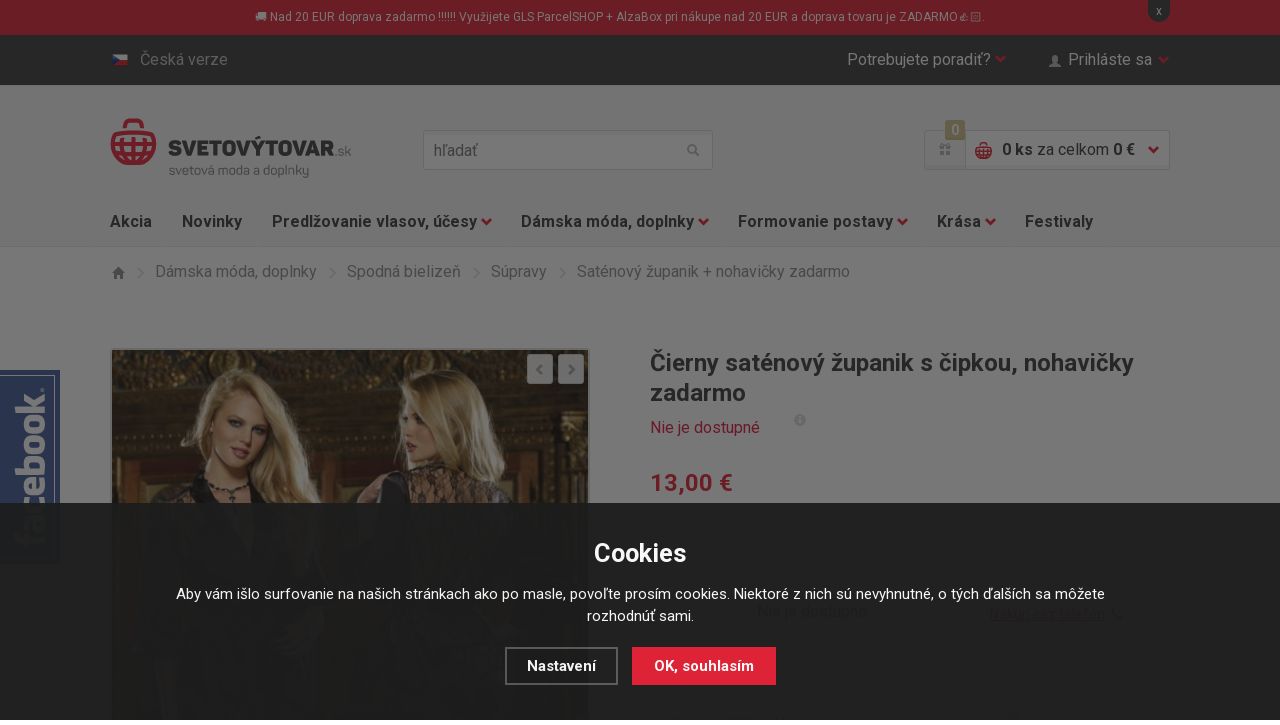

--- FILE ---
content_type: text/html; charset=utf-8
request_url: https://www.svetovy-tovar.sk/satenovy-zupanik-nohavicky-zadarmo/
body_size: 13690
content:
<!doctype html>
<html class="no-js" lang="sk">
<head>
  <!--<link rel="dns-prefetch" href="//e-shop.report">-->
  	<meta charset="utf-8">
  <meta name="robots" content="index, follow" /><link rel="canonical" href="https://www.svetovy-tovar.sk/satenovy-zupanik-nohavicky-zadarmo/" />	<meta http-equiv="X-UA-Compatible" content="IE=edge,chrome=1">
	
  <title>Saténový županik + nohavičky zadarmo | Spodná bielizeň | Svetový Tovar</title>
  <meta name="description" content='Saténový županik s čipkou pristane každej žene. Zapôsobí na vás nielen svojím strihom, ale aj jemnosťou materiálu.' />
  <meta name="keywords" content='V&V,Dámska móda, doplnky,Spodná bielizeň,Svetový Tovar' />

  <meta property='og:image' content='https://www.svetovy-tovar.sk/gallery/products/middle/11892.jpg' />
  <meta property='og:title' content='Saténový županik + nohavičky zadarmo' />
  <meta property='og:site_name' content='Svetový Tovar' />
<link rel="canonical" href="https://www.svetovy-tovar.sk/satenovy-zupanik-nohavicky-zadarmo/" /><link rel="alternate" href="https://www.svetovy-tovar.sk/satenovy-zupanik-nohavicky-zadarmo/" hreflang="sk">
  <link rel="alternate" href="https://www.svetove-zbozi.cz/satenovy-zupanek-kalhotky-zdarma/" hreflang="cs">	<meta name="author" content="r4ms3s.cz, powered by shopion.cz">
	<meta name="viewport" content="width=device-width, minimum-scale=1, maximum-scale=1">
	<!--<meta name="twitter:card" content="summary">
	<meta name="twitter:url" content="">
	<meta name="twitter:description" content="">

	<meta property="og:title" content="">
	<meta property="og:site_name" content="">
	<meta property="og:description" content="">
	<meta property="og:url" content="">
	<meta property="og:image" content="">-->
	
	<link rel="stylesheet" href="/css/style.css?v=2">
  <link rel="stylesheet" href="/css/eshop.css?v=1.17">
  <link rel="stylesheet" href="/css/print.css?v=1" media="print">
	<script type="text/javascript" src="/scripts/font.js"></script>
	
	<!--[if lte IE 8]><script src="/js/libs/respond.min.js"></script><![endif]-->
	<script src="/js/libs/modernizr.js"></script>
  <script type="text/javascript" src="/scripts/jquery.js"></script>
  <script type="text/javascript" src="/scripts/funkce_detail.js?v=1"></script>
  <!--<script type="text/javascript" src="/scripts/jquery-ui.min.js"></script>
  <script type="text/javascript" src="/scripts/funkce.js?v=1"></script>-->
  <script type="text/javascript" src="/scripts/js.js?v=1.1"></script>
  <script type='text/javascript' src='/scripts/ajax.js?v=1'></script><script type="text/javascript" src="/scripts/search.js"></script><script type='text/javascript' src='/scripts/ajax_validator/messages_front_sk.js?v=1.1'></script><link rel="icon" href="/userfiles/tmp/favicon.ico" type="image/x-icon"><meta name="google-site-verification" content="7SXkAU74vEjh4AQa4Rv9xLHKEGHEr2MVatO30nZuL_4" />
<meta name="facebook-domain-verification" content="x6ylxvb4mt3ywltzepupr99zmbo3lt" /><!-- Global site tag (gtag.js) - Google Analytics -->
  <script async src="https://www.googletagmanager.com/gtag/js?id=G-N8N41PFCHC"></script>
  <script>
    window.dataLayer = window.dataLayer || [];
    function gtag(){dataLayer.push(arguments);}
    gtag("consent", "default", {
      "ad_storage":"denied",
      "analytics_storage":"denied",
      "ad_personalization":"denied",
      "ad_user_data":"denied",
      "personalization_storage":"denied"
    });
    gtag('js', new Date());
    gtag('config', 'G-N8N41PFCHC', { 'cookie_flags': 'SameSite=None;Secure'});
    gtag('config', 'AW-936974868', { 'cookie_flags': 'SameSite=None;Secure'});
  </script><script>
      gtag('event', 'view_item', {
        'ecomm_prodid': "3012",
        'ecomm_totalvalue': 10.57,
        'ecomm_pagetype': "Product",
        'currency': 'EUR', 
        'value': 10.57,
        "items": [
          {
            "item_id": "3012",
            "item_name": "Saténový župánek + kalhotky zdarma",
            "item_brand": "V&V",
            "item_category": "Dámská móda a doplňky",
            "item_category2": "Spodní prádlo",
            "item_category3": "Soupravy",
            "item_category4": "",
            
            "price": 10.57 
          }
        ]
      });
      </script><!-- Glami piXel -->
<script>
(function(f,a,s,h,i,o,n) {f['GlamiTrackerObject'] = i;
f[i]=f[i]||function(){(f[i].q=f[i].q||[]).push(arguments)};o=a.createElement(s),
n=a.getElementsByTagName(s)[0];o.async=1;o.src=h;n.parentNode.insertBefore(o,n)
})(window,document,'script','//www.glami.cz/js/compiled/pt.js','glami');
glami('create','767A386D00A40AF9C94E9CCFC439291D','sk');
glami('track','PageView');
</script>
<!-- End Glami piXel -->
<script>
    glami('track','ViewContent',{
    content_type:'product',
    item_ids: ['3012'],
    product_names: ['Saténový župánek + kalhotky zdarma']
    });</script><!-- Facebook Pixel Code -->
  <script>
    !function(f,b,e,v,n,t,s)
    {if(f.fbq)return;n=f.fbq=function(){n.callMethod?
    n.callMethod.apply(n,arguments):n.queue.push(arguments)};
    if(!f._fbq)f._fbq=n;n.push=n;n.loaded=!0;n.version='2.0';
    n.queue=[];t=b.createElement(e);t.async=!0;
    t.src=v;s=b.getElementsByTagName(e)[0];
    s.parentNode.insertBefore(t,s)}(window, document,'script',
    'https://connect.facebook.net/en_US/fbevents.js');
    fbq('consent', 'revoke');
    fbq('init', '738334576301284');
    fbq('track', 'PageView');
  </script>
  <!-- End Facebook Pixel Code -->  
</head>
<body class="eur">
<noscript><img height="1" width="1" style="display:none" src="https://www.facebook.com/tr?id=738334576301284&ev=PageView&noscript=1"/></noscript>  
  
<!-- Google Tag Manager (noscript) -->
<noscript><iframe src="https://www.googletagmanager.com/ns.html?id=GTM-W7M3TX" height="0" width="0" style="display:none;visibility:hidden"></iframe></noscript>
<!-- End Google Tag Manager (noscript) -->  

 
  
<div class="fixed-info-line sb-slide"><div class="wrap">
    <div class="layout-center">
        <div class="wrap"><p>🚚 Nad 20 EUR doprava zadarmo !!!!!! Využijete GLS ParcelSHOP + AlzaBox pri nákupe nad 20 EUR a doprava tovaru je ZADARMO👍🏻.</p></div>
        <div class="close">x</div>
    </div>
    <div class="fixed-info-overlay "></div>
  </div></div><div class="page">
  		<div class="header-panel"><div class="in"><div id="naseptavacDiv"></div>
			<div class="item-left">
				<a href="http://www.svetove-zbozi.cz" class="btn-lang"><i class="flag-cs"></i>Česká verze</a>
			</div>
			<div class="item-right">
				<div class="btn-help">
					<a href="" class="btn-help-item">Potrebujete poradiť?<i class="halflings halflings-chevron-down"></i><i class="halflings halflings-chevron-up"></i></a>

					<div class="btn-help-panel">
						<p>
							<strong>Napíšte nám:</strong><br>
							<a href="mailto:>podpora@svetovezbozi.cz" class="item-halflings"><i class="halflings halflings-envelope"></i>podpora@svetovezbozi.cz</a><br>
							<a href="/kontakt/" class="item-halflings"><i class="halflings halflings-phone-alt"></i>rychlý kontakt</a>
						</p>
						<p>
							<strong>Alebo volajte denne:</strong><br>
							<span class="item-halflings"><i class="halflings halflings-earphone"></i>+420 733 180 550</span><br>
							<span class="item-halflings"><i class="halflings halflings-time"></i>(od 08:00 do 16:00)</span>
						</p>
						<ul>
            <li><a href="/zakaznicke-centrum-svetove-zbozi/" title="Zákaznícký servis">Zákaznícký servis</a></li><li><a href="/moznosti-dopravy/" title="Možnosti dopravy">Možnosti dopravy</a></li><li><a href="/moznosti-platby/" title="Možnosti platby">Možnosti platby</a></li><li><a href="/faq/" title="Často kladené otázky">Často kladené otázky</a></li><li><a href="/affiliate-program-svetove-zbozi/" title="Affiliate program">Affiliate program</a></li><li><a href="/bonusovy-program/" title="Vernostný program">Vernostný program</a></li>						</ul>
					</div>
				</div>
        				<a href="" class="btn-login"><span class="halflings halflings-user"></span>Prihláste sa<i class="halflings halflings-chevron-down"></i></a>
			        </div>
		</div></div>
    		<header>
			<div class="header-top"><div class="in">
				<p class="h1_top"><a href="/">Světovýtovar.sk - svetová moda a doplnky</a></p>
        				<a href="" class="btn-mobile-menu"><i></i>Menu</a>
				<div class="header-search">
					<form method="get" action="/vyhledavani/" id="searchform">
					<input type="text" name="phrase" id="phrase" placeholder="hľadať">
					<button name="searching" type="submit"><i class="halflings halflings-search"></i>hľadať</button>
          </form>
				</div>
				<div class="header-basket">
					<a href="/bonusovy-program/" class="header-gift-points"><span class="halflings halflings-gift"></span><i class="header-gift-notification">0</i></a>
					<a href="/nakupni-kosik/" class="header-basket-btn">
						<i class="cart-ico"></i>
						<p><strong id="basket_pocet">0 ks</strong><span class="no-mobile"> za celkom <strong id="basket_cena">0 €</strong></span></p>
						<i class="halflings halflings-chevron-down"></i><i class="halflings halflings-chevron-up"></i>
					</a>
					<div class="header-basket-panel">
          <p>Nákupný košík je prázdny.</p>					</div>
				</div>
        			</div></div>
      			<div class="header-nav">
				<div class="header-nav-search"><div class="header-search">
          <form method="get" action="/vyhledavani/" id="searchform">
					<input type="text" name="phrase" id="phrase" placeholder="hľadať">
					<button name="searching" type="submit"><i class="halflings halflings-search"></i>hľadať</button>
          </form>
				</div></div>
				<a href="" class="btn-mobile-menu-hide"><i class="halflings halflings-remove"></i>Zavrieť menu</a>
				<nav><div class="in"><ul class="nav-list">
				<li class="nav-item"><a href="/katalog/akce/">Akcia</a></li>
				<li class="nav-item"><a href="/katalog/novinky/">Novinky</a></li>
        <li class='nav-item nav-item-more'>
<a href="/prodluzovani-vlasu-a-ucesy/" title="Predlžovanie vlasov, účesy">Predlžovanie vlasov, účesy<i class="halflings halflings-chevron-down"></i></a><div class="sub-nav"><div class="in"><div class="sub-nav-content"><div class="sub-nav-item sub-nav-item-first"><p><a href="/prodluzovani-vlasu-a-ucesy/prave-lidske-vlasy-remy/" title="Predlžovanie vlasov, účesy">Pravé ľudské vlasy</a></p><ul><li><a href="/prodluzovani-vlasu-a-ucesy/prave-lidske-vlasy-remy/clip-in-sady-z-lidskych-vlasu/" title="Ľudské clip in sady">Ľudské clip in sady</a></li><li><a href="/prodluzovani-vlasu-a-ucesy/prave-lidske-vlasy-remy/clip-in-ofiny-z-lidskych-vlasu/" title="Ľudské clip in ofiny">Ľudské clip in ofiny</a></li><li><a href="/prodluzovani-vlasu-a-ucesy/prave-lidske-vlasy-remy/copy-z-lidskych-vlasu/" title="Ľudské copy, vrkoče">Ľudské copy, vrkoče</a></li><li><a href="/prodluzovani-vlasu-a-ucesy/prave-lidske-vlasy-remy/vlasy-k-prodluzovani-tape-in/" title="Predlžovanie TAPE IN">Predlžovanie TAPE IN</a></li><li><a href="/prodluzovani-vlasu-a-ucesy/prave-lidske-vlasy-remy/prislusenstvi/" title="Príslušenstvo">Príslušenstvo</a></li><li><a href="/prodluzovani-vlasu-a-ucesy/prave-lidske-vlasy-remy/lidske-flip-in/" title="Ľudské flip in">Ľudské flip in</a></li></ul></div><div class="sub-nav-item"><p><a href="/prodluzovani-vlasu-a-ucesy/synteticke-vlasove-pricesky/" title="Predlžovanie vlasov, účesy">Syntetické príčesky</a></p><ul><li><a href="/prodluzovani-vlasu-a-ucesy/synteticke-vlasove-pricesky/clip-in-vlasy-sady/" title="Clip in vlasy - sady">Clip in vlasy - sady</a></li><li><a href="/prodluzovani-vlasu-a-ucesy/synteticke-vlasove-pricesky/clip-in-pasy-lokny/" title="Clip in pásy, lokne">Clip in pásy, lokne</a></li><li><a href="/prodluzovani-vlasu-a-ucesy/synteticke-vlasove-pricesky/flip-in-halo-vlasy/" title="Flip in halo príčesky">Flip in halo príčesky</a></li><li><a href="/prodluzovani-vlasu-a-ucesy/synteticke-vlasove-pricesky/flip-in-pasy-lokny/" title="Flip in pásy, lokne">Flip in pásy, lokne</a></li><li><a href="/prodluzovani-vlasu-a-ucesy/synteticke-vlasove-pricesky/copy-culiky/" title="Copy, vrkoče">Copy, vrkoče</a></li><li><a href="/prodluzovani-vlasu-a-ucesy/synteticke-vlasove-pricesky/drdoly/" title="Drdoly">Drdoly</a></li><li><a href="/prodluzovani-vlasu-a-ucesy/synteticke-vlasove-pricesky/clip-in-ofiny/" title="Clip in ofiny">Clip in ofiny</a></li><li><a href="/prodluzovani-vlasu-a-ucesy/synteticke-vlasove-pricesky/paruky-a-poloparuky/" title="Parochne a poloparochne">Parochne a poloparochne</a></li><li><a href="/prodluzovani-vlasu-a-ucesy/synteticke-vlasove-pricesky/prislusenstvi/" title="Príslušenstvo">Príslušenstvo</a></li></ul></div><div class="sub-nav-item"><p><a href="/prodluzovani-vlasu-a-ucesy/vlasove-doplnky/" title="Predlžovanie vlasov, účesy">Vlasové doplnky</a></p><ul><li><a href="/prodluzovani-vlasu-a-ucesy/vlasove-doplnky/spony-do-vlasu/" title="Spony do vlasov">Spony do vlasov</a></li><li><a href="/prodluzovani-vlasu-a-ucesy/vlasove-doplnky/tvorba-copu/" title="Tvorba copov">Tvorba copov</a></li><li><a href="/prodluzovani-vlasu-a-ucesy/vlasove-doplnky/tvorba-drdolu/" title="Tvorba drdolov">Tvorba drdolov</a></li><li><a href="/prodluzovani-vlasu-a-ucesy/vlasove-doplnky/tvorba-ucesu/" title="Tvorba účesov">Tvorba účesov</a></li><li><a href="/prodluzovani-vlasu-a-ucesy/vlasove-doplnky/kartace-na-vlasy/" title="Kefy na vlasy">Kefy na vlasy</a></li><li><a href="/prodluzovani-vlasu-a-ucesy/vlasove-doplnky/melirovaci-pasky/" title="Melírovacie pásky">Melírovacie pásky</a></li><li><a href="/prodluzovani-vlasu-a-ucesy/vlasove-doplnky/kosmetika-na-pricesky/" title="Kozmetika na príčesky">Kozmetika na príčesky</a></li><li><a href="/prodluzovani-vlasu-a-ucesy/vlasove-doplnky/pece-o-vlasy/" title="Starostlivosť o vlasy">Starostlivosť o vlasy</a></li></ul></div><div class="img"><img src="/gallery/categories/39.jpg" alt=""></div>
		     </div></div><div class="sub-nav-panel"><div class="in"><p><i class="halflings halflings-map-marker"></i>
         <strong>Doprava zadarmo</strong> pri každej objednávke nad nad 50 €!!</p></div></div>
				 </div><li class='nav-item nav-item-more'>
<a href="/damska-moda-a-doplnky/" title="Dámska móda, doplnky">Dámska móda, doplnky<i class="halflings halflings-chevron-down"></i></a><div class="sub-nav"><div class="in"><div class="sub-nav-content"><div class="sub-nav-item sub-nav-item-first"><p><a href="/damska-moda-a-doplnky/damske-obleceni/" title="Dámska móda, doplnky">Dámske oblečenie</a></p><ul><li><a href="/damska-moda-a-doplnky/damske-obleceni/kalhoty/" title="Nohavice">Nohavice</a></li><li><a href="/damska-moda-a-doplnky/damske-obleceni/saty-sukne/" title="Šaty, sukne">Šaty, sukne</a></li><li><a href="/damska-moda-a-doplnky/damske-obleceni/topy-tricky-tilka/" title="Topy, tričká, tielka">Topy, tričká, tielka</a></li><li><a href="/damska-moda-a-doplnky/damske-obleceni/halenky-kosile/" title="Blúzky, košele">Blúzky, košele</a></li><li><a href="/damska-moda-a-doplnky/damske-obleceni/svetriky-saka-mikiny/" title="Svetríky, saká, mikiny">Svetríky, saká, mikiny</a></li><li><a href="/damska-moda-a-doplnky/damske-obleceni/plavky/" title="Plavky">Plavky</a></li></ul></div><div class="sub-nav-item"><p><a href="/damska-moda-a-doplnky/spodni-pradlo/" title="Dámska móda, doplnky">Spodná bielizeň</a></p><ul><li><a href="/damska-moda-a-doplnky/spodni-pradlo/kalhotky/" title="Nohavičky">Nohavičky</a></li><li><a href="/damska-moda-a-doplnky/spodni-pradlo/podprsenky/" title="Podprsenky">Podprsenky</a></li><li><a href="/damska-moda-a-doplnky/spodni-pradlo/soupravy/" title="Súpravy">Súpravy</a></li><li><a href="/damska-moda-a-doplnky/spodni-pradlo/puncochy-a-puncochace/" title="Pančuchy a pančucháče">Pančuchy a pančucháče</a></li><li><a href="/damska-moda-a-doplnky/spodni-pradlo/doplnky-k-pradlu/" title="Doplnky k bielizni">Doplnky k bielizni</a></li></ul></div><div class="sub-nav-item"><p><a href="/damska-moda-a-doplnky/modni-doplnky/" title="Dámska móda, doplnky">Módne doplnky</a></p><ul><li><a href="/damska-moda-a-doplnky/modni-doplnky/kabelky/" title="Kabelky">Kabelky</a></li><li><a href="/damska-moda-a-doplnky/modni-doplnky/cepice/" title="Čiapky">Čiapky</a></li><li><a href="/damska-moda-a-doplnky/modni-doplnky/saly-satky/" title="Šály, šatky, rukavice">Šály, šatky, rukavice</a></li><li><a href="/damska-moda-a-doplnky/modni-doplnky/sperky-a-bizuterie/" title="Šperky a bižutéria">Šperky a bižutéria</a></li><li><a href="/damska-moda-a-doplnky/modni-doplnky/darky/" title=""></a></li></ul></div><div class="img"><img src="/gallery/categories/40.jpg" alt=""></div>
		     </div></div><div class="sub-nav-panel"><div class="in"><p><i class="halflings halflings-map-marker"></i>
         <strong>Doprava zadarmo</strong> pri každej objednávke nad nad 50 €!!</p></div></div>
				 </div><li class='nav-item nav-item-more'>
<a href="/formovani-postavy/" title="Formovanie postavy">Formovanie postavy<i class="halflings halflings-chevron-down"></i></a><div class="sub-nav"><div class="in"><div class="sub-nav-content"><div class="sub-nav-item sub-nav-item-first"><p><a href="/formovani-postavy/modelovani-a-zvetsovani-prsou/" title="Formovanie postavy">Prsia, dekolt</a></p><ul><li><a href="/formovani-postavy/modelovani-a-zvetsovani-prsou/vycpavky-do-podprsenek/" title="Vypchávky do podprseniek">Vypchávky do podprseniek</a></li><li><a href="/formovani-postavy/modelovani-a-zvetsovani-prsou/prsni-vyplne/" title="Prsné výplne">Prsné výplne</a></li><li><a href="/formovani-postavy/modelovani-a-zvetsovani-prsou/neviditelne-podprsenky/" title="Neviditeľné podprsenky">Neviditeľné podprsenky</a></li></ul></div><div class="sub-nav-item"><p><a href="/formovani-postavy/formovani-a-modelovani-bricha-a-pasu/" title="Formovanie postavy">Bruško a pas</a></p><ul><li><a href="/formovani-postavy/formovani-a-modelovani-bricha-a-pasu/stahovaci-pasy/" title="Sťahovacie pásy">Sťahovacie pásy</a></li></ul></div><div class="sub-nav-item"><p><a href="/formovani-postavy/formovani-a-modelovani-stehen-a-zadecku/" title="Formovanie postavy">Stehná a zadoček</a></p><ul><li><a href="/formovani-postavy/formovani-a-modelovani-stehen-a-zadecku/tvarovaci-kalhoty/" title="Tvarovacie nohavičky">Tvarovacie nohavičky</a></li></ul></div><div class="img"><img src="/gallery/categories/41.jpg" alt=""></div>
		     </div></div><div class="sub-nav-panel"><div class="in"><p><i class="halflings halflings-map-marker"></i>
         <strong>Doprava zadarmo</strong> pri každej objednávke nad nad 50 €!!</p></div></div>
				 </div><li class='nav-item nav-item-more'>
<a href="/kosmeticka-pece/" title="Krása">Krása<i class="halflings halflings-chevron-down"></i></a><div class="sub-nav"><div class="in"><div class="sub-nav-content"><div class="sub-nav-item sub-nav-item-first"><p><a href="/kosmeticka-pece/kosmeticke-pomucky/" title="Krása">Kozmetické pomôcky</a></p><ul><li><a href="/kosmeticka-pece/kosmeticke-pomucky/liceni/" title="Starostlivosť o pleť a líčenie">Starostlivosť o pleť a líčenie</a></li><li><a href="/kosmeticka-pece/kosmeticke-pomucky/pece-o-rasy/" title="Starostlivosť o riasy a obočie">Starostlivosť o riasy a obočie</a></li><li><a href="/kosmeticka-pece/kosmeticke-pomucky/pece-o-nehty/" title="Starostlivosť o nechty">Starostlivosť o nechty</a></li><li><a href="/kosmeticka-pece/kosmeticke-pomucky/pece-o-telo/" title="Starostlivosť o telo">Starostlivosť o telo</a></li></ul></div><div class="sub-nav-item"><p><a href="/kosmeticka-pece/zdravi-a-vitalia/" title="Krása">Zdravie a vitalita</a></p></div><div class="img"><img src="/gallery/categories/42.jpg" alt=""></div>
		     </div></div><div class="sub-nav-panel"><div class="in"><p><i class="halflings halflings-map-marker"></i>
         <strong>Doprava zadarmo</strong> pri každej objednávke nad nad 50 €!!</p></div></div>
				 </div><li class='nav-item'>
<a href="/festivaly/" title="Festivaly">Festivaly</a>				</ul></div></nav>
				<!--<div class="nav-panel"><p><i class="halflings halflings-map-marker"></i><strong>Doprava zdarma</strong> při každé objednávce nad nad xxx Kč!</p></div>-->
			</div>
      		</header>
  
<section class="section-detail"><div class="in"><div class="breadcrumbs-nav"><ul itemscope itemtype="http://schema.org/BreadcrumbList">
      <li itemprop="itemListElement" itemscope itemtype="http://schema.org/ListItem">
      <a class="item-home" itemprop="item" href="/" title="Svetový Tovar"><i class="halflings halflings-home"></i><span itemprop="name">Domov</span></a>
      <meta itemprop="position" content="1" /></li><li itemprop="itemListElement" itemscope itemtype="http://schema.org/ListItem"><a itemprop="item" class="normal" title="Dámska móda, doplnky" href="/damska-moda-a-doplnky/"><i class="halflings halflings-menu-right"></i><span itemprop="name">Dámska móda, doplnky</span></a><meta itemprop="position" content="2" /></li>
          <li itemprop="itemListElement" itemscope itemtype="http://schema.org/ListItem"><a itemprop="item" class="normal" title="Spodná bielizeň" href="/damska-moda-a-doplnky/spodni-pradlo/"><i class="halflings halflings-menu-right"></i><span itemprop="name">Spodná bielizeň</span></a><meta itemprop="position" content="3" /></li>
          <li itemprop="itemListElement" itemscope itemtype="http://schema.org/ListItem"><a itemprop="item" class="normal" title="Súpravy" href="/damska-moda-a-doplnky/spodni-pradlo/soupravy/"><i class="halflings halflings-menu-right"></i><span itemprop="name">Súpravy</span></a><meta itemprop="position" content="4" /></li>
          
          <li><i class="halflings halflings-menu-right"></i><span>Saténový županik + nohavičky zadarmo</span></li></ul></div><div itemscope itemtype="http://schema.org/Product"><div class="detail-content-list">
				<div class="detail-content">
					<div class="detail-content-img">
						<div class="detail-img"><div class="detail-img-nav">
						  <a href="" class="btn-product-list-prev"><i class="halflings halflings-chevron-left"></i></a>
						  <a href="" class="btn-product-list-next"><i class="halflings halflings-chevron-right"></i></a>
							</div>
							<ul class="detail-img-list"><li id="detail-img-1" class="detail-img act vary-0">
                   <a href="/gallery/products/middle/11892.jpg" class="gallery-img-ligthbox jqzoom"><img itemprop="image" src="/gallery/products/detail/11892.jpg" alt='Dámska móda, doplnky - Čierny saténový županik s čipkou, nohavičky zadarmo'></a></li><li id="detail-img-2" class="detail-img vary-0">
                   <a href="/gallery/products/middle/11893.jpg" class="gallery-img-ligthbox jqzoom"><img src="/gallery/products/detail/11893.jpg" alt='Dámska móda, doplnky - Čierny saténový županik s čipkou, nohavičky zadarmo'></a></li><li id="detail-img-3" class="detail-img vary-0">
                   <a href="/gallery/products/middle/11894.jpg" class="gallery-img-ligthbox jqzoom"><img src="/gallery/products/detail/11894.jpg" alt='Dámska móda, doplnky - Čierny saténový županik s čipkou, nohavičky zadarmo'></a></li><li id="detail-img-4" class="detail-img vary-0">
                   <a href="/gallery/products/middle/11895.jpg" class="gallery-img-ligthbox jqzoom"><img src="/gallery/products/detail/11895.jpg" alt='Dámska móda, doplnky - Čierny saténový županik s čipkou, nohavičky zadarmo'></a></li></ul><ol class="pages"><li data-id="detail-img-1" class="act vary-0">1</li><li data-id="detail-img-2" class="vary-0">2</li><li data-id="detail-img-3" class="vary-0">3</li><li data-id="detail-img-4" class="vary-0">4</li></ol></div></div>
					<div class="detail-content-info">
						<h1 itemprop="name">Čierny saténový županik s čipkou, nohavičky zadarmo</h1>
            <div itemprop="offers" itemscope itemtype="http://schema.org/Offer">
            <p id="detail_store" class="stock-info"><span class="stock-info-green"><span style="color:#dc143c"><link itemprop="availability" href="http://schema.org/OutOfStock" />Nie je dostupné</span></span>     
<a title="Toto zboží momentálně není skladem. Usilovně pracujeme na jeho naskladnění." href="" class="info-popup info-popup-right"><i class="halflings halflings-info-sign"></i></a>
            </p>
            <p id="detail_price" class="price-info"><strong><span itemprop="price" content="13">13,00</span> €</strong><meta itemprop="priceCurrency" content="EUR" /></p>
            <div class="detail-product"><form action="" method="post" id="detailsubmit"><input type="hidden" value="3012" name="dokosiku" /><div class="detail-product-buy">
								<div class="detail-product-item-content">
									<div class="detail-product-item-list">
										<div class="detail-product-buy-content">
											<div class="input" style="display:none"><input type="text" name="pocet" value="1"></div>
											<div class="plus-minus-item det" style="display:none">
												<a href="" class="btn-plus"><i class="halflings halflings-plus"></i></a>
												<a href="" class="btn-minus"><i class="halflings halflings-minus"></i></a>
											</div><div class="button"><div style="margin-top:20px">Nie je dostupné</div></div>
										</div>
									</div>
									<div class="detail-product-item-info">
										<a href="" class="btn-phone-order">Nákup cez telefón<i class="halflings halflings-earphone"></i></a>
									</div>
                  </div>
							</div>
              </form>
						</div><p class="product-info" id="detail_bonus"><span class="product-info-head"><i class="halflings halflings-gift"></i>Bonus: <i class="gift-notification">299</i></span> Nákupom získate bonusové body<a title="Platí pre registrovaných zákazníkov" href="/bonusovy-program/" class="info-popup info-popup-right"><i class="halflings halflings-info-sign"></i></a></p><p class="product-info"><span class="product-info-head"><i class="halflings halflings-barcode"></i>Kód produktu:</span> <span id="detail_number">K02864</span></p><div class="info_text product-info">
        <table>
        <tr><td class="firstrow">Výrobca:</td>
        <td class="info_value"><a href="/vyrobci/v-v/">V&V</a>
        </td></tr>
        
        
        <tr><td class="firstrow">Další informace:</td>
        <td class="info_value">Dovozce Verner Vision s.r.o. Mírová 502/38, 70300 Ostrava, CZ www.svetove-zbozi.cz,  info@vernervision.cz<br />
        </td></tr>
        <tr><td class="firstrow">MID:</td>
        <td class="info_value" id="detail_c_number">K02864</td></tr>
        
        </table></div>
					</div>
				</div>
        </div>
        <div class="detail-tab-content">
					<div class="detail-tab-nav"><ul>
						<li><a href="#description" class="act"><i class="halflings halflings-list-alt"></i><strong>Popis</strong></a></li>
						
						<li><a href="#comments"><i class="halflings halflings-comments"></i><strong>Dotaz k tovaru</strong></a></li>
						<li><a href="#dog"><i class="halflings halflings-eye-open"></i><strong>Strážiť zmeny</strong></a></li>
					</ul></div><span></span>

					<article itemprop="description" id="description" class="detail-tab-desc act">
	        <h2>Čierny saténový županik s čipkou a nohavičky zadarmo</h2>
<p>Zvodná aj do postele? V dnešnej dobe žiadny problém. Froté županom odzvonilo a nastal čas saténovým župánkům. Saténový županik s čipkou pristane každej žene. Vďaka vykrojeným chrbtu, ktorý zakrýva iba čipka pôsobia zvodne, nie však lacno. Zapôsobí na vás nielen svojím strihom, ale aj jemnosťou materiálu. Doprajte luxus svojmu telu a nechajte sa objať saténovým županom. Ako darček nohavičky zdarma.</p>
<table style="height: 97px,;" width="451">
<tbody>
<tr>
<td style="text-align: center,;"> <strong>Veľkosť</strong></td>
<td style="text-align: center,;"><strong>Obvod cez prsia</strong></td>
<td style="text-align: center,;"><strong>Obvod pása</strong></td>
<td style="text-align: center,;"><strong>Obvod cez boky</strong></td>
</tr>
<tr>
<td style="text-align: center,;"><strong>UNI</strong></td>
<td style="text-align: center,;">88 - 92 cm</td>
<td style="text-align: center,;">72 - 76 cm</td>
<td style="text-align: center,;">96 - 100 cm</td>
</tr>
</tbody>
</table>
<table style="height: 21px,;" width="449">
<tbody>
<tr>
<td><strong>Materiál </strong></td>
<td>imitácia hodvábu</td>
</tr>
</tbody>
</table><h2 class="h2-dark">Základné parametre</h2>
						<table cellspacing="0" cellpadding="0" border="0"><tr><th>Farba:
               </th><td>čierna</td>
               </tr></table></article><article id="comments" class="detail-tab-comments">
						<p class="detail-tab-mobile-h1"><i class="halflings halflings-comments"></i><strong>Dotaz k tovaru</strong></p>
						<!--<p>Chcete sa na niečo opýtať alebo sa len pozrieť na otázky ostatných zákazníkov?</p>--><a name="reakce"></a><!--<h3>Položiť nový dotaz</h3>-->
          
						<form onsubmit="return validate_discuss(this)" method="post" action="#location" id="diskuzekomentar">
            <input name="CSRFtoken" type="hidden" value="5cf1c6184a837b078fed6a778efcdf456e49f6c6c6c466b9ef5c0e13e6c40111" />
            <input name="id" type="hidden" value="3012" />
            <div class="contact-form contact-form-detail">
							<div class="form-item">
								<label for="">Meno</label>
								<input type="text" value="" name="jmeno" id="jmeno_diskuze">
							</div>
							<div class="form-item">
								<label for="">E-mail <sup>*</sup></label>
								<input type="text" value="@" name="email" id="email_diskuze">
							</div>
							<!--<div class="form-item">
								<label for="">Predmet otázky</label>
								<input type="text" value="" name="predmet" id="predmet_diskuze">
							</div>-->
							<div class="form-item"><input type="hidden" name="comment" value="0" />
								<label for="">Vaša otázka <sup>*</sup></label>
								<textarea name="text" id="text_diskuze" cols="30" rows="10" placeholder=""></textarea>
							</div>
							<p class="p-info">Na Vašu otázku odpovieme v najkratšej možnej dobe.</p>
							<div><img class="antispam" src="https://www.svetovy-tovar.sk/scripts/captcha/captcha.php" /> 
<input class="short" size="10" type="text" value="" placeholder="Opíšte číslo z obrázku" name="antispam" /> 
<input type="text" class="displaynone" value="" name="emptyinput" /></div><input type="hidden" name="diskuze" value="1" /><div class="form-item-checkbox"><label class="tooltip" for="gdpr"><input type="checkbox" value="1" name="gdpr" id="gdpr" />Súhlasím so <a class="normal blank" title="Ak pole nezaškrtnete, nemôžete vložiť Váš text. Pred odoslaním si prečítajte Zásady ochrany osobných údajov." href="/gdpr#discuss">spracovaním osobných údajov</a></label></div><button type="submit">Odoslať otázku</button>
						</div>
            </form>
					</article>
          
          
          
          
          
          
          <article id="dog" class="detail-tab-desc"><h3>Informovať, akonáhle bude tovar na sklade</h3><form onsubmit="return validate_be_informed(this)" method="post" action="#location">
          <input name="CSRFtoken" type="hidden" value="5cf1c6184a837b078fed6a778efcdf456e49f6c6c6c466b9ef5c0e13e6c40111" />
          <input name="id" type="hidden" value="3012" />
          <div class="contact-form contact-form-detail">
							<div class="form-item"><input type="hidden" value="1" name="stock" id="stock" />
								<label for="email_castka">E-mail</label>
								<input type="text" value="@" name="email_castka" id="email_castka">
							</div><div><img class="antispam" src="https://www.svetovy-tovar.sk/scripts/captcha/captcha.php" /> 
<input class="short" size="10" type="text" value="" placeholder="Opíšte číslo z obrázku" name="antispam" /> 
<input type="text" class="displaynone" value="" name="emptyinput" /></div><div class="form-item-checkbox"><label class="tooltip" for="gdpr2"><input type="checkbox" value="1" name="gdpr" id="gdpr2" />Súhlasím so <a class="normal blank" title="Ak pole nezaškrtnete, nemôžeme Vás upozorniť. Pred odoslaním si prečítajte Zásady ochrany osobných údajov." href="/gdpr#dog">spracovaním osobných údajov</a></label></div><button type="submit" name="watchdog">Odoslať</button>
						</div>
            </form>
					</article>
          
          
          
          

				</div>
			</div></div><article class="product-list">
				<p class="h1">Mohlo by Vás zaujímať</p>
				<div class="product-list-nav">
					<a href="" class="btn-product-list-prev"><i class="halflings halflings-chevron-left"></i></a>
					<a href="" class="btn-product-list-next"><i class="halflings halflings-chevron-right"></i></a>
				</div>
				<div id="news-products" class="product-list-content"><ul><li><a title='Silikónová, neviditeľná podprsenka UN BRA' href="/silikonova-push-up-podprsenka-un-bra/">
    <div class="img">
    <div class="product-tag-list"><strong class="item-orange">Akčná ponuka</strong></div><img src="https://www.svetovy-tovar.sk/gallery/products/thumbs/7721-silikonova-push-up-podprsenka-un-bra.jpg" alt='Silikónová, neviditeľná podprsenka UN BRA' />
    </div>
    <h2>Silikónová, neviditeľná podprsenka UN BRA</h2>
    <p><strong>6,91 €</strong></p>
    </a>
  </li><li><a title='Silikónové ramienka k podprsenke - priehľadne ružové' href="/silikonova-raminka-k-podprsence-pruhledna-ruzove/">
    <div class="img">
    <div class="product-tag-list"></div><img src="https://www.svetovy-tovar.sk/gallery/products/thumbs/5205-silikonova-raminka-k-podprsence-pruhledna-ruzove.jpg" alt='Silikónové ramienka k podprsenke - priehľadne ružové' />
    </div>
    <h2>Silikónové ramienka k podprsenke - priehľadne ružové</h2>
    <p><strong>2,04 €</strong></p>
    </a>
  </li><li><a title='Priľnavá neviditeľná liftingová podprsenka LIFTBRA' href="/prilnava-neviditelna-liftingova-podprsenka-liftbra/">
    <div class="img">
    <div class="product-tag-list"><strong class="item-orange">Akčná ponuka</strong></div><img src="https://www.svetovy-tovar.sk/gallery/products/thumbs/19977.jpg" alt='Priľnavá neviditeľná liftingová podprsenka LIFTBRA' />
    </div>
    <h2>Priľnavá neviditeľná liftingová podprsenka LIFTBRA</h2>
    <p><strong>4,30 €</strong></p>
    </a>
  </li><li><a title='Push up tvarovacie G - string nohavičky - čierne' href="/push-up-tvarovacie-g-string-nohavicky-cierne/">
    <div class="img">
    <div class="product-tag-list"></div><img src="https://www.svetovy-tovar.sk/gallery/products/thumbs/19934.jpg" alt='Push up tvarovacie G - string nohavičky - čierne' />
    </div>
    <h2>Push up tvarovacie G - string nohavičky - čierne</h2>
    <p><strong>15,61 €</strong></p>
    </a>
  </li></ul></div></article></div></section>		<div class="shop-info"><div class="in">
			<div class="newsletter-content">
				<h2>Zľavy 1x mesačne na email!</h2>
        <form action="/pages/exec.php" onsubmit="return validate_email(this)" id="newsletter_form" method="post">
				<div class="newsletter-form">
          <input name="CSRFtoken" type="hidden" value="5cf1c6184a837b078fed6a778efcdf456e49f6c6c6c466b9ef5c0e13e6c40111" /><input type="text" name="noval" class="displaynone" value="" />					<input type="text" value="@" name="email_news" onclick="window.location.replace('/newsletter?antispam=1&bad2=1');" id="email_news">
					<button name="zasilat_novinky_emailem" type="submit">Odoberať</button>
				</div>
        </form>
				<p><i class="halflings halflings-envelope"></i>Ponuka akčného a zlacneného tovaru, maximálne 1x mesačne. Priamo do Vášho emailu a odhlásiť sa môžete kedykoľvek!</p>
			</div>
			<div class="points-content">
				<h2>Body za každý nákup</h2>
				<h3>Oplatí sa registrovať?</h3>
				<p><i class="halflings halflings-gift"></i>Rozhodne áno! Registrovaný zákazník získava za každý nákup <a href="/bonusovy-program/">bonusové body</a> na darčeky, zľavy alebo ďalšie </p>
			</div>
		</div></div>
		<div class="shop-directory-list"><div class="in">
			<div class="item">
				<h2>Potrebujete poradiť?</h2>
				<ul>
        <li><a href="/moznosti-dopravy" title="Možnosti dopravy"><i class="halflings halflings-menu-right"></i>Možnosti dopravy</a></li><li><a href="/moznosti-platby" title="Možnosti platby"><i class="halflings halflings-menu-right"></i>Možnosti platby</a></li><li><a href="/kontakt" title="Kontakt"><i class="halflings halflings-menu-right"></i>Kontakt</a></li><li><a href="/faq" title="Často kladené otázky"><i class="halflings halflings-menu-right"></i>Často kladené otázky</a></li><li><a href="/affiliate-program-svetove-zbozi" title="Affiliate program"><i class="halflings halflings-menu-right"></i>Affiliate program</a></li><li><a href="/bonusovy-program" title="Vernostný program"><i class="halflings halflings-menu-right"></i>Vernostný program</a></li>				</ul>
			</div>
			<div class="item">
				<h2>Sme tu pre Vás</h2>
				<p><i class="halflings halflings-time"></i>Každý deň:<br><strong>od 08:00 do 16:00</strong></p>
				<br>
				<p><i class="halflings halflings-earphone"></i>+420 733 180 550</p>
				<p><i class="halflings halflings-envelope"></i><a href="mailto:info@svetovezbozi.cz">info@svetovy-tovar.sk</a></p>
				<p><i class="halflings halflings-phone-alt"></i><a href="">svetovytovar</a> (skype)</p>
			</div>
			<div class="item">
				<h2>Náš tovar</h2>
				<ul>
        <li><a href="/clip-in-fenomen" title="Fenomén Clip In"><i class="halflings halflings-menu-right"></i>Fenomén Clip In</a></li><li><a href="/jak-pecovat-o-synteticke-clip-in-vlasy" title="Starostlivosť o syntetické vlasy"><i class="halflings halflings-menu-right"></i>Starostlivosť o syntetické vlasy</a></li><li><a href="/jak-nasadit-clip-in-vlasy" title="Ako nasadiť Clip In vlasy"><i class="halflings halflings-menu-right"></i>Ako nasadiť Clip In vlasy</a></li><li><a href="/duvody-pro-synteticke-clip-in-vlasy" title="Prečo syntetické clip-in vlasy"><i class="halflings halflings-menu-right"></i>Prečo syntetické clip-in vlasy</a></li><li><a href="/vzornik-odstinu" title="Vzorkovník odtieňov"><i class="halflings halflings-menu-right"></i>Vzorkovník odtieňov</a></li><li><a href="http://blog.svetove-zbozi.cz/" title="Blog"><i class="halflings halflings-menu-right"></i>Blog</a></li>				</ul>
			</div>
			<div class="item">
				<h2>Môžete sa spoľahnúť</h2>
				<ul>
        <li><a href="/bezpecny-nakup-na-svetove-zbozi" title="Bezpečný nákup"><i class="halflings halflings-menu-right"></i>Bezpečný nákup</a></li><li><a href="/kontakt" title="Kontaktné údaje"><i class="halflings halflings-menu-right"></i>Kontaktné údaje</a></li><li><a href="/obchodni-podminky" title="Obchodné podmienky"><i class="halflings halflings-menu-right"></i>Obchodné podmienky</a></li><li><a href="/podminky-uziti-weboveho-rozhrani" title="Užitie webového rozhrania"><i class="halflings halflings-menu-right"></i>Užitie webového rozhrania</a></li><li><a href="/reklamacni-rad" title="Reklamačný poriadok"><i class="halflings halflings-menu-right"></i>Reklamačný poriadok</a></li><li><a href="/reklamace-vymena-vraceni-zbozi" title="Reklamácia, vrátenie a výmena"><i class="halflings halflings-menu-right"></i>Reklamácia, vrátenie a výmena</a></li><li><a href="/reklamace" title="Formulár pre vrátenie tovaru"><i class="halflings halflings-menu-right"></i>Formulár pre vrátenie tovaru</a></li>				</ul>
			</div>
		</div></div>
		<div class="buy-info"><div class="in">
			<p><i class="halflings halflings-lock"></i>Bezpečný a overený nákup</p>
			<ul>
				<li><img src="/img/buy-heureka.svg" alt=""></li>
        <li class="item-middle"><img src="/images/comgate.png" alt=""></li>
                <li><a class="blank" href="https://www.glami.sk/svetovy-tovar-sk/"><img src="https://static.glami.sk/css/images/badge/glami/sk/black-default.svg" alt="Svetový Tovar nájdete na GLAMI.sk"></a></li>        
        <!--<li class="item-middle"><img src="/img/buy-gopay.png" alt=""></li>
				<li class="item-small"><img src="/img/buy-visa.png" alt=""></li>
				<li class="item-smallest"><img src="/img/buy-mastercard-secure.png" alt=""></li>
				<li class="item-smallest"><img src="/img/buy-visa-color.png" alt=""></li>
				<li class="item-middle"><img src="/img/buy-visa-electron.png" alt=""></li>
				<li class="item-middle"><img src="/img/buy-mastercard.png" alt=""></li>
				<li class="item-middle"><img src="/img/buy-mastercard-electron.png" alt=""></li>
				<li class="item-middle"><img src="/img/buy-maestro.png" alt=""></li>-->
			</ul>
		</div></div>
		
    
        

			
		<footer><div class="in">
			<div class="item-right">
				<p class="logo"><a href="">Světovýtovar.sk - svetová moda a doplnky</a></p>
			</div>
			<div class="item-left">
				<p class="copy-perex">
					<i class="flag-cs"></i>
					VERNER Vision s. r. o., Mírová 502/38, Ostrava - Vítkovice, 703 00<br>
					© 2012 - 2026 VERNER Vision s. r. o.				</p>
				<ul class="social-list">
					<li><a href="//www.facebook.com/61567175828567/" class="blank fb">Facebook</a></li>
					<li><a href="//www.instagram.com/svetovezbozi/" class="blank insta">Instagram</a></li>
					<li><a href="//www.youtube.com/svetovezbozi/" class="blank yt">YouTube</a></li>
				</ul>
			</div>
		</div></footer>
	</div>

	<i class="page-overlay"></i>

	<div class="lightbox lightbox-sign-in"><form action="/pages/exec.php" method="post">
    <input name="CSRFtoken" type="hidden" value="5cf1c6184a837b078fed6a778efcdf456e49f6c6c6c466b9ef5c0e13e6c40111" />		<a href="" class="close-lightbox"><i class="halflings halflings-remove-sign"></i></a>
		<h2>Prihláste sa do svojho účtu</h2>
		<div class="form">
			<div class="form-item">
				<label for="log_email">E-mail</label>
				<input type="text" name="lemail" id="log_email">
			</div>
			<div class="form-item">
				<label for="log_heslo">Heslo</label>
				<input type="password" name="heslo" id="log_heslo">
			</div>
			<button name="logging" type="submit">Prihlásiť sa</button>
			<div class="form-ul"><ul>
				<li><a href="/zapomenute-heslo/">Zabudol som heslo</a></li>
				<li><a href="/registrace/">Chcem sa registrovať</a></li>
			</ul></div>
    </div></form>
	</div>
    <div class="lightbox lightbox-phone-order">
		<a href="" class="close-lightbox"><i class="halflings halflings-remove-sign"></i></a>
    <h2>Ako si objednať tovar po telefóne</h2>
<ol>
<li>Pri každom tovare nájdete jeho kód, ten si niekam poznačte. Ak si nebudete istí, radi Vám s výberom tovaru pomôžeme.</li>
<li>Rozmyslite si vopred akú formu <a title="Možnosti dopravy k Vám." href="http://www.svetovy-tovar.sk/moznosti-dopravy/">dopravy a platby</a> zvolíte. Tovar Vám doručíme až domov alebo si ho môžete vyzdvihnúť.</li>
<li>Pripravte si Vašu presnú adresu a kompletné dodacie údaje, aby sme vedeli kam tovar poslať a ako Vás kontaktovať.</li>
</ol>
<h2>Máte všetko pripravené?</h2>		<p><i class="halflings halflings-earphone"></i>Volajte: <strong>+420 733 180 550</strong> každý deň od <strong>08:00</strong> do <strong>16:00</strong></p>
	</div>
      <!--script src="http://ajax.googleapis.com/ajax/libs/jquery/1.11.3/jquery.min.js"></script>
	<script>window.jQuery || document.write("<script src='js/libs/jquery-1.11.3.min.js'>\x3C/script>")</script>-->

	<script src="/js/libs/sly.min.js"></script>
	<script src="/js/libs/plugins.js"></script>
    <i class="animate-ico-basket"></i>
  <script src="/js/libs/jquery.rateit.min.js"></script>
    <script src="/js/libs/jquery.qtip.min.js"></script>
	<script src="/js/libs/jquery.swipebox.min.js"></script>
	<script src="/js/global.min.js?v=1"></script>
<!-- Smartsupp Live Chat script -->
<script type="text/javascript">
var _smartsupp = _smartsupp || {};
_smartsupp.key = 'a200db02f87792ea9b8730e4e7a002c5d849a00e';
window.smartsupp||(function(d) {
  var s,c,o=smartsupp=function(){ o._.push(arguments)};o._=[];
  s=d.getElementsByTagName('script')[0];c=d.createElement('script');
  c.type='text/javascript';c.charset='utf-8';c.async=true;
  c.src='https://www.smartsuppchat.com/loader.js?';s.parentNode.insertBefore(c,s);
})(document);
</script>
<noscript> Powered by <a href=“https://www.smartsupp.com” target=“_blank”>Smartsupp</a></noscript><link rel="stylesheet" href="/js/cookies-plugin/cookies-plugin.min.css" />
  <script src="/js/cookies-plugin/cookies-plugin.min.js"></script><div id="xx-cookies-plugin">
                <div style="display:none" id="cookies_config">1</div>
        <span id="cp-show-button"><img src="/js/cookies-plugin/cookies.svg" alt="" /><span>Nastavení Cookies</span></span>
        <div class="cp-cover"></div>
        <div class="cp-content-wrap">
            <div class="cp-content">
                <div class="cp-title">Cookies</div>
                <p>Aby vám išlo surfovanie na našich stránkach ako po masle, povoľte prosím cookies. Niektoré z nich sú nevyhnutné, o tých ďalších sa môžete rozhodnúť sami.</p>                <a href="#" class="cp-button" id="cp-show-settings">Nastavení</a>
                <a href="#" class="cp-button cp-button-ok cp-allow-all">OK, souhlasím</a>
                            </div>
        </div>
        <div id="cp-settings">
            <div class="cp-settings-container">
                <div>
                    <div class="cp-wrap-side">
                        <span class="cp-close">×</span>
                        <div class="cp-wrap">
                            <div class="cp-box">
                                <div class="cp-title-h2">Nastavení souborů cookies</div><div class="cp-p">
                                <p>Cookies sú malé súbory, ktoré webové stránky (aj tie naše) ukladajú vo Vašom webovom prehliadači. Obsahy týchto súborov sú vymieňané medzi Vašim prehliadačom a našimi servermi, prípadne so servermi našich partnerov. Niektoré cookies potrebujeme, aby sme webová stránka mohla správne fungovať, niektoré potrebujeme k marketingovej a štatistickej analytike. Tu si môžete nastaviť, ktoré cookies budeme môcť používať.</p>                                </div>
                            </div>
                          
                            <div class="cp-toggle-wrap">
                                  <div class="cp-toggle-title cp-ok">
                                      <div>Nezbytné cookies</div>
                                  </div>
                                  <div class="cp-box">
                                  
                                  
                                  
                                  <div class="cp-title-h3">Nezbytné cookies</div><div class="cp-p">Jedná sa o technické súbory, ktoré sú nevyhnutné na správne správanie našich webových stránok a všetkých ich funkcií. Používajú sa okrem iného na ukladanie produktov v nákupnom košíku, zobrazovanie produktov na želanie, ovládanie filtrov, osobného nastavenia a taktiež nastavenie súhlasu s používaním cookies. Pre tieto cookies nie je potrebný Váš súhlas a nie je možné ho ani odstrániť.</div>
<div class="cp-title-h4">Ovplyvňuje funkcie:</div>
<ul>
<li>Konfiguračné cookies</li>
</ul></div></div><div class="cp-toggle-wrap">
                                  <div class="cp-toggle-title">
                                      <div>Analytické cookies</div>
                                  </div>
                                  <div class="cp-box">
                                  
                                  <div class="cp-checkbox-wrap">Vypnuto
                                  <input type="checkbox" class="cp-cookie-data" id="cpAnalytics" />
                                  <label for="cpAnalytics">Toggle</label>Zapnuto</div>
                                  
                                  <div class="cp-title-h3">Analytické cookies</div><div class="cp-p">Analytické cookies nám umožňujú meranie výkonu nášho webu a našich reklamných kampaní. Ich pomocou určujeme počet návštev a zdroje návštev našich webových stránok. Dáta získané pomocou týchto cookies spracovávame súhrnne, bez použitia identifikátorov, ktoré ukazujú na konkrétnych užívateľov nášho webu. Pokiaľ vypnete používanie analytických cookies vo vzťahu k Vašej návšteve, strácame možnosť analýzy výkonu a optimalizácie našich opatrení.</div>
<div class="cp-title-h4">Ovplyvňuje funkcie:</div>
<ul>
<li>Google Analytics - analytická návštevnosť</li>
</ul></div></div><div class="cp-toggle-wrap">
                                  <div class="cp-toggle-title">
                                      <div>Personalizované cookies</div>
                                  </div>
                                  <div class="cp-box">
                                  
                                  <div class="cp-checkbox-wrap">Vypnuto
                                  <input type="checkbox" class="cp-cookie-data" id="cpPersonal" />
                                  <label for="cpPersonal">Toggle</label>Zapnuto</div>
                                  
                                  <div class="cp-title-h3">Personalizované cookies</div><div class="cp-p">Rovněž jsme se rozhodli cookie a ďalšie technológie, abychom přizpůsobili náš obchod potřebám a zájmům našich zákazníků a připravili jsme tak pro Vás výhradně nákupní zkušenosti. Vďaka použitiu personalizovaných súborov cookie môžeme varovať vysvetľovanie nežiaducich informácií, ako sú neodhadzujúce odporúčania výrobkov alebo neužitočné mimoriadne ponuky. Navyše nám používanie personalizovaných súborov cookie umožňuje ponúkať Vám doplnky, ako napríklad odporúčania výrobkov prispôsobených vašim potrebám.</div></div></div><div class="cp-toggle-wrap">
                                  <div class="cp-toggle-title">
                                      <div>Marketingové cookies</div>
                                  </div>
                                  <div class="cp-box">
                                  
                                  <div class="cp-checkbox-wrap">Vypnuto
                                  <input type="checkbox" class="cp-cookie-data" id="cpMarketing" />
                                  <label for="cpMarketing">Toggle</label>Zapnuto</div>
                                  
                                  <div class="cp-title-h3">Marketingové cookies</div><div class="cp-p">Marketingové (reklamné) cookies používame my alebo naši partneri, aby sme Vám mohli zobraziť vhodné obsahy alebo reklamy ako na našich stránkach, tak na stránkach tretích subjektov. Vďaka tomu môžeme vytvárať profily založené na Vašich záujmoch, takzvané pseudonymizované profily. Na základe týchto informácií nie je spravidla možná bezprostredná identifikácia Vašej osoby, pretože sú používané iba pseudonymizované údaje. Ak nevyjadríte súhlas, nebudete príjemcom obsahov a reklám prispôsobených vašim záujmom.</div>
<div class="cp-title-h4">Ovplyvňuje funkcie:</div>
<ul>
<li>Google Ads</li>
</ul></div></div>
                            <div class="cp-box">
                                <div class="cp-buttons">
                                    <a href="#" class="cp-button cp-button-ok cp-save">Uložit nastavení</a>
                                    <a href="#" class="cp-button cp-button-ok cp-allow-all">Souhlasím s použitím všech cookies</a>
                                </div>
                                <p class="center" style="margin-top:20px">Souhlas můžete odmítnout <a href="#" class="cp-deny-all">tu</a>.</p>                            </div>
                        </div>
                    </div>
                </div>
            </div>
        </div>
    </div><script src="/scripts/neat-tooltip.js"></script>

<script>

function generate_fb_side(){
  var facebook= null;
  $('<div id="facebook" style="top:370px; left:0; position:absolute; height: 215px; width:60px; z-index:10;"></div>').appendTo('body');
  facebook = $('#facebook');

  if(facebook != null)
  {
    $('<div id="fb-button" style="position:absolute; right:0px; width:60px; height: 194px; background: url(/images/svg/facebook.svg) no-repeat bottom right;"></div>').appendTo('#facebook');
    $('<div id="fb-box" style="background:#fff; overflow:hidden; position: absolute; right: 60px; height:215px;"></div>').appendTo('#facebook');
    $('<iframe src="//www.facebook.com/plugins/likebox.php?href=http%3A%2F%2Fwww.facebook.com%2F61567175828567&amp;width=292&amp;height=220&amp;colorscheme=light&amp;show_faces=true&amp;border_color&amp;stream=false&amp;header=true&locale=cs_CZ" scrolling="no" frameborder="0" style="border:none; overflow:hidden; width:292px; height:290px; allowTransparency="true"></iframe>').appendTo('#fb-box');
    //alert($('#facebook').html());
    $(facebook).mouseover(
      function(){
        $(this).animate({width:350},{duration:600,queue:false});
      });
    $(facebook).mouseout(
      function(){
        $(this).animate({width:60},{duration:600,queue:false});
      });
  }
};
generate_fb_side();

  
</script>

</body>
</html>


--- FILE ---
content_type: text/css
request_url: https://www.svetovy-tovar.sk/css/style.css?v=2
body_size: 27220
content:
/*!
 *
 *	Project:	Svetovezbozi
 *	Author:		Petr Urbanek - www.r4ms3s.cz
 *	Twitter:	@r4ms3scz
 *
 */
article,
aside,
details,
figcaption,
figure,
footer,
header,
hgroup,
nav,
section {
  display: block;
}
audio,
canvas,
video {
  display: inline-block;
}
audio:not([controls]) {
  display: none;
}
html,
body {
  margin: 0;
  padding: 0;
}
h1,
h2,
h3,
h4,
h5,
h6,
p,
blockquote,
pre,
a,
abbr,
acronym,
address,
cite,
code,
del,
dfn,
em,
img,
q,
s,
samp,
small,
strike,
strong,
sub,
sup,
tt,
var,
dd,
dl,
dt,
li,
ol,
ul,
fieldset,
form,
label,
legend,
button,
table,
caption,
tbody,
tfoot,
thead,
tr,
th,
td {
  margin: 0;
  padding: 0;
  border: 0;
  font-size: 100%;
  line-height: 1;
  font-family: inherit;
}
html {
  font-size: 62.5%;
  -webkit-text-size-adjust: 100%;
  -ms-text-size-adjust: 100%;
}
a:focus {
  outline: 0;
}
a:hover,
a:active {
  outline: 0;
}
sub,
sup {
  position: relative;
  font-size: 75%;
  line-height: 0;
  vertical-align: baseline;
}
sup {
  top: -0.5em;
}
sub {
  bottom: -0.25em;
}
img {
  -ms-interpolation-mode: bicubic;
}
button,
input,
select,
textarea {
  margin: 0;
  font-size: 100%;
  vertical-align: middle;
}
button,
input {
  line-height: normal;
}
button::-moz-focus-inner,
input::-moz-focus-inner {
  padding: 0;
  border: 0;
}
button,
input[type="button"],
input[type="reset"],
input[type="submit"] {
  cursor: pointer;
  -webkit-appearance: button;
}
input[type="search"] {
  -webkit-appearance: textfield;
  -webkit-box-sizing: content-box;
  -moz-box-sizing: content-box;
  box-sizing: content-box;
}
input[type="search"]::-webkit-search-decoration,
input[type="search"]::-webkit-search-cancel-button {
  -webkit-appearance: none;
}
textarea {
  overflow: auto;
  vertical-align: top;
}
a,
area,
button,
[role="button"],
input,
label,
select,
summary,
textarea {
  touch-action: manipulation;
}
.c:after {
  content: "";
  display: table;
  clear: both;
}
p {
  margin: 0;
  font-size: 16px;
  font-size: 1.6rem;
  line-height: 30px;
  color: #373737;
}
h1,
h2,
h3,
h4,
h5,
h6 {
  margin: 0;
  padding: 0;
  font-weight: normal;
  text-rendering: optimizelegibility;
}
ul,
ol {
  padding: 0;
  margin: 0;
}
ul ul,
ul ol,
ol ol,
ol ul {
  margin-bottom: 0;
}
ul {
  list-style: none;
}
ol {
  list-style: none;
}
dl {
  margin-bottom: 0;
}
hr {
  margin: 0;
  border: 0;
}
strong {
  font-weight: bold;
}
em {
  font-style: italic;
}
abbr {
  font-size: 90%;
  text-transform: uppercase;
  border-bottom: 1px dotted #ddd;
  cursor: help;
}
small {
  font-size: 100%;
}
cite {
  font-style: normal;
}
html {
  -webkit-box-sizing: border-box;
  -khtml-box-sizing: border-box;
  -moz-box-sizing: border-box;
  -ms-box-sizing: border-box;
  box-sizing: border-box;
}
*,
*::before,
*::after {
  box-sizing: inherit;
}
html,
body {
  width: 100%;
  height: auto;
}
body {
  margin: 0;
  font-family: 'Roboto', 'Arial CE', Arial, sans-serif;
  font-size: 16px;
  font-size: 1.6rem;
  line-height: 30px;
  color: #373737;
  background: #fff;
  -webkit-font-smoothing: antialiased;
}
a {
  color: #e32437;
  text-decoration: underline;
  -webkit-transition: all 0.2s ease-in-out;
  -moz-transition: all 0.2s ease-in-out;
  -ms-transition: all 0.2s ease-in-out;
  -o-transition: all 0.2s ease-in-out;
  transition: all 0.2s ease-in-out;
}
a:hover {
  text-decoration: none;
}
.flag-sk {
  background-size: 16px 16px;
  background-image: url(../img/flag-sk.png);
}
.flag-cs {
  background-size: 16px 16px;
  background-image: url(../img/flag-cs.png);
}
hr {
  margin: 45px 0 10px 0;
  width: 100%;
  height: 1px;
  background: #e0e0e0;
}
.btn {
  display: inline-block;
  padding: 0 54px 0 39px;
  position: relative;
  width: auto;
  height: 46px;
  -webkit-border-radius: 3px;
  -moz-border-radius: 3px;
  border-radius: 3px;
  border: 1px solid #e31f32;
  font-size: 16px;
  font-size: 1.6rem;
  line-height: 44px;
  font-weight: 700;
  color: #e31f32;
  background: #fff;
  text-decoration: none;
  vertical-align: top;
  cursor: pointer;
  outline: 0;
  -webkit-transition: all 0.2s ease-in-out;
  -moz-transition: all 0.2s ease-in-out;
  -ms-transition: all 0.2s ease-in-out;
  -o-transition: all 0.2s ease-in-out;
  transition: all 0.2s ease-in-out;
}
.btn:hover {
  color: #fff;
  background: #e31f32;
}
.btn:hover .halflings {
  color: #fff;
}
.btn:focus {
  outline: 0;
}
.btn .halflings {
  position: absolute;
  right: 39px;
  top: 0;
  width: 20px;
  height: 100%;
  font-size: 12px;
  font-size: 1.2rem;
  line-height: 44px;
  color: #e31f32;
  text-align: right;
  -webkit-transition: all 0.2s ease-in-out;
  -moz-transition: all 0.2s ease-in-out;
  -ms-transition: all 0.2s ease-in-out;
  -o-transition: all 0.2s ease-in-out;
  transition: all 0.2s ease-in-out;
}
.btn-red,
.btn-white,
.btn-red-big,
.btn-gray,
.btn-gray-big {
  display: inline-block;
  padding: 0 30px;
  width: auto;
  height: 46px;
  -webkit-border-radius: 3px;
  -moz-border-radius: 3px;
  border-radius: 3px;
  border: 1px solid #db192c;
  font-family: 'Roboto', 'Arial CE', Arial, sans-serif;
  font-size: 16px;
  font-size: 1.6rem;
  line-height: 44px;
  font-weight: 700;
  color: #fff;
  background: #e31f32;
  -webkit-box-shadow: inset 0 -4px 0 #db192c;
  -moz-box-shadow: inset 0 -4px 0 #db192c;
  box-shadow: inset 0 -4px 0 #db192c;
  text-align: center;
  text-decoration: none;
  vertical-align: top;
  outline: 0;
  -webkit-transition: all 0.2s ease-in-out;
  -moz-transition: all 0.2s ease-in-out;
  -ms-transition: all 0.2s ease-in-out;
  -o-transition: all 0.2s ease-in-out;
  transition: all 0.2s ease-in-out;
}
.btn-red:focus,
.btn-white:focus,
.btn-red-big:focus,
.btn-gray:focus,
.btn-gray-big:focus {
  outline: 0;
}
.btn-red span,
.btn-white span,
.btn-red-big span,
.btn-gray span,
.btn-gray-big span {
  font-weight: normal;
}
.btn-red:hover {
  background: #ef273b;
  -webkit-box-shadow: inset 0 -4px 0 #e42538;
  -moz-box-shadow: inset 0 -4px 0 #e42538;
  box-shadow: inset 0 -4px 0 #e42538;
}
.btn-white {
  border-color: #d9d9d9;
  color: #e31f32;
  background: #fff;
  -webkit-box-shadow: none;
  -moz-box-shadow: none;
  box-shadow: none;
}
.btn-white:hover {
  border-color: #e31f32;
}
.btn-red-big {
  padding: 0 50px;
  width: auto;
  height: 60px;
  font-size: 18px;
  font-size: 1.8rem;
  line-height: 58px;
}
.btn-red-big:hover {
  background: #ef273b;
  -webkit-box-shadow: inset 0 -4px 0 #e42538;
  -moz-box-shadow: inset 0 -4px 0 #e42538;
  box-shadow: inset 0 -4px 0 #e42538;
}
.btn-red-big .halflings {
  display: inline-block;
  width: 18px;
  height: 100%;
  font-size: 12px;
  font-size: 1.2rem;
  line-height: 56px;
  color: #fff;
  text-align: right;
  vertical-align: top;
}
.btn-gray,
.btn-gray-big {
  border: 1px solid #d4d4d4;
  background: #d4d4d4;
  -webkit-box-shadow: inset 0 -4px 0 #c4c4c4;
  -moz-box-shadow: inset 0 -4px 0 #c4c4c4;
  box-shadow: inset 0 -4px 0 #c4c4c4;
  cursor: default;
}
.btn-gray-big {
  padding: 0 50px;
  width: auto;
  height: 60px;
  font-size: 18px;
  font-size: 1.8rem;
  line-height: 58px;
}
.btn-gray-big .halflings {
  display: inline-block;
  width: 18px;
  height: 100%;
  font-size: 12px;
  font-size: 1.2rem;
  line-height: 56px;
  color: #fff;
  text-align: right;
  vertical-align: top;
}
.btn-back {
  display: inline-block;
  padding: 0 28px 0 22px;
  width: auto;
  height: 40px;
  border: 1px solid #d9d9d9;
  -webkit-border-radius: 3px;
  -moz-border-radius: 3px;
  border-radius: 3px;
  font-size: 16px;
  font-size: 1.6rem;
  line-height: 38px;
  text-align: center;
  text-decoration: none;
  -webkit-transition: all 0.2s ease-in-out;
  -moz-transition: all 0.2s ease-in-out;
  -ms-transition: all 0.2s ease-in-out;
  -o-transition: all 0.2s ease-in-out;
  transition: all 0.2s ease-in-out;
}
.btn-back:hover {
  border-color: #e31f32;
}
.btn-back .halflings {
  display: inline-block;
  width: 18px;
  height: 38px;
  font-size: 12px;
  font-size: 1.2rem;
  line-height: 34px;
  color: #e31f32;
  vertical-align: top;
  text-align: left;
}
.btn-more {
  position: relative;
  display: inline-block;
  padding: 0 16px 0 0;
  font-size: 16px;
  font-size: 1.6rem;
  line-height: 30px;
  color: #e31f32;
  vertical-align: top;
  text-decoration: none;
}
.btn-more:hover {
  color: #373737;
}
.btn-more:hover .halflings {
  color: #373737;
}
.btn-more .halflings {
  position: absolute;
  right: 0;
  top: 0;
  font-size: 12px;
  font-size: 1.2rem;
  line-height: 30px;
  -webkit-transition: all 0.2s ease-in-out;
  -moz-transition: all 0.2s ease-in-out;
  -ms-transition: all 0.2s ease-in-out;
  -o-transition: all 0.2s ease-in-out;
  transition: all 0.2s ease-in-out;
}
.product-tag-list {
  position: absolute;
  left: 0;
  top: 0;
  width: 100%;
  height: 30px;
  z-index: 5;
}
.product-tag-list:after {
  content: "";
  display: table;
  clear: both;
}
.product-tag-list strong {
  float: left;
  margin: 0 0 0 10px;
  padding: 0 12px;
  width: auto;
  height: 30px;
  -webkit-border-radius: 0 0 3px 3px;
  -moz-border-radius: 0 0 3px 3px;
  border-radius: 0 0 3px 3px;
  font-size: 14px;
  font-size: 1.4rem;
  line-height: 30px;
  font-weight: 700;
  color: #fff;
  text-align: center;
}
.product-tag-list .item-red {
  background: #e31f32;
}
.product-tag-list .item-orange {
  background: #e2a671;
}
.product-tag-list .item-blue {
  background: #71cee2;
}
.animate-ico-basket {
  position: absolute;
  left: -40px;
  top: -40px;
  display: block;
  width: 36px;
  height: 36px;
  -webkit-border-radius: 20px;
  -moz-border-radius: 20px;
  border-radius: 20px;
  background: url(../img/ico-basket-small-white.png) center center no-repeat #e31f32;
  z-index: 100;
}
.link-blank .halflings {
  display: inline-block;
  margin: 0 0 0 8px;
  font-size: 12px;
  font-size: 1.2rem;
  line-height: 30px;
  color: #b3b3b3;
  vertical-align: top;
}
/*.info-popup{
  &:hover{
    .tooltip{
      bottom:20px;
      visibility:visible;
      .opacity(100);
    }
  }
}
.info-popup-right{
  .tooltip{
    margin-left:-200px;

    &:after{
      left:100%;
      margin-left:-26px;
    }
  }
}
.tooltip{
  position:absolute;
  left:50%;
  bottom:5px;
  margin-left:-110px;
  
  visibility:hidden;
  .opacity(0);
  .transition(all .2s ease-in-out);
  z-index:100;
}*/
/*
 * qTip2 - Pretty powerful tooltips - v3.0.3
 * http://qtip2.com
 *
 * Copyright (c) 2016 
 * Released under the MIT licenses
 * http://jquery.org/license
 *
 * Date: Wed May 11 2016 06:50 EDT-0400
 * Plugins: None
 * Styles: core
 */
.qtip {
  position: absolute;
  left: -28000px;
  top: -28000px;
  display: none;
  max-width: 220px;
  min-width: 50px;
  font-size: 14px !important;
  font-size: 1.4rem !important;
  line-height: 20px !important;
  direction: ltr;
  box-shadow: none;
  padding: 0;
}
.qtip:after_ {
  content: '';
  position: absolute;
  left: 50%;
  bottom: -6px;
  margin-left: -6px;
  width: 0;
  height: 0;
  border-style: solid;
  border-width: 6px 6px 0 6px;
  border-color: rgba(55, 55, 55, 0.95) transparent transparent transparent;
}
.qtip-content {
  position: relative;
  overflow: hidden;
  text-align: left;
  word-wrap: break-word;
}
.qtip-titlebar {
  position: relative;
  padding: 5px 35px 5px 10px;
  overflow: hidden;
  border-width: 0 0 1px;
  font-weight: bold;
}
.qtip-titlebar + .qtip-content {
  border-top-width: 0 !important;
}
/* Default close button class */
.qtip-close {
  position: absolute;
  right: -9px;
  top: -9px;
  z-index: 11;
  /* Overlap .qtip-tip */
  cursor: pointer;
  outline: medium none;
  border: 1px solid transparent;
}
.qtip-titlebar .qtip-close {
  right: 4px;
  top: 50%;
  margin-top: -9px;
}
* html .qtip-titlebar .qtip-close {
  top: 16px;
}
/* IE fix */
.qtip-titlebar .ui-icon,
.qtip-icon .ui-icon {
  display: block;
  text-indent: -1000em;
  direction: ltr;
}
.qtip-icon,
.qtip-icon .ui-icon {
  -moz-border-radius: 3px;
  -webkit-border-radius: 3px;
  border-radius: 3px;
  text-decoration: none;
}
.qtip-icon .ui-icon {
  width: 18px;
  height: 14px;
  line-height: 14px;
  text-align: center;
  text-indent: 0;
  font: normal bold 10px/13px Tahoma, sans-serif;
  color: inherit;
  background: transparent none no-repeat -100em -100em;
}
/* Applied to 'focused' tooltips e.g. most recently displayed/interacted with */
/* Applied on hover of tooltips i.e. added/removed on mouseenter/mouseleave respectively */
/* Default tooltip style */
.qtip-default {
  padding: 12px 20px 15px 20px !important;
  -webkit-border-radius: 3px;
  -moz-border-radius: 3px;
  border-radius: 3px;
  font-size: 14px !important;
  font-size: 1.4rem !important;
  line-height: 20px !important;
  color: #fff !important;
  background: #373737;
  background: rgba(55, 55, 55, 0.95);
  text-align: left;
}
.qtip-default .qtip-titlebar {
  background-color: #FFEF93;
}
.qtip-default .qtip-icon {
  border-color: #CCC;
  background: #F1F1F1;
  color: #777;
}
.qtip-default .qtip-titlebar .qtip-close {
  border-color: #AAA;
  color: #111;
}
.page-overlay {
  position: fixed;
  left: 0;
  top: 0;
  width: 100%;
  height: 100%;
  background: #373737;
  z-index: 30;
  opacity: 0;
  filter: alpha(opacity=0);
  visibility: hidden;
  -webkit-transition: all 0.2s ease-in-out;
  -moz-transition: all 0.2s ease-in-out;
  -ms-transition: all 0.2s ease-in-out;
  -o-transition: all 0.2s ease-in-out;
  transition: all 0.2s ease-in-out;
}
.page-overlay.act,
.show-help-panel .page-overlay,
.show-basket-panel .page-overlay,
.show-menu .page-overlay {
  opacity: 0.4;
  filter: alpha(opacity=40);
  visibility: visible;
}
.lightbox {
  position: absolute;
  left: 50%;
  top: 100px;
  margin-left: -290px;
  padding: 45px 60px 30px 60px;
  width: 580px;
  height: auto;
  border: 1px solid #e6e6e6;
  -webkit-border-radius: 3px;
  -moz-border-radius: 3px;
  border-radius: 3px;
  background: #f7f7f7;
  z-index: 100;
  opacity: 0;
  filter: alpha(opacity=0);
  visibility: hidden;
  -webkit-transform: scale(0.8);
  -moz-transform: scale(0.8);
  -ms-transform: scale(0.8);
  -o-transform: scale(0.8);
  transform: scale(0.8);
  -webkit-transition: all 0.2s ease-in-out;
  -moz-transition: all 0.2s ease-in-out;
  -ms-transition: all 0.2s ease-in-out;
  -o-transition: all 0.2s ease-in-out;
  transition: all 0.2s ease-in-out;
}
.lightbox:after {
  content: "";
  display: table;
  clear: both;
}
.lightbox.act {
  opacity: 1;
  filter: alpha(opacity=100);
  visibility: visible;
  -webkit-transform: scale(1);
  -moz-transform: scale(1);
  -ms-transform: scale(1);
  -o-transform: scale(1);
  transform: scale(1);
}
.lightbox .close-lightbox {
  position: absolute;
  right: 19px;
  top: 19px;
  width: 24px;
  height: 24px;
}
.lightbox .close-lightbox .halflings {
  font-size: 24px;
  font-size: 2.4rem;
  line-height: 1;
  color: #e31f32;
}
.lightbox .contact-form,
.lightbox .form {
  margin: 0;
  border: 0;
  padding: 0;
  background: none;
}
.lightbox .contact-form .form-ul ul,
.lightbox .form .form-ul ul {
  margin: 0;
}
.lightbox h2 {
  margin: 0;
  font-size: 18px;
  font-size: 1.8rem;
  line-height: 30px;
  font-weight: 700;
  color: #e31f32;
}
.lightbox p {
  font-size: 16px;
  font-size: 1.6rem;
  line-height: 30px;
}
.lightbox p .halflings {
  display: inline-block;
  margin: 0 4px 0 0;
  width: auto;
  height: 30px;
  font-size: 12px;
  font-size: 1.2rem;
  line-height: 28px;
  color: #e31f32;
  vertical-align: top;
}
.lightbox ol {
  margin: 0 0 30px 0;
  counter-reset: li;
}
.lightbox ol ol {
  margin-bottom: 0;
  padding-left: 20px;
}
.lightbox ol p {
  margin: 0;
}
.lightbox ol li {
  position: relative;
  padding-left: 20px;
  font-size: 16px;
  font-size: 1.6rem;
  line-height: 30px;
  color: #373737;
}
.lightbox ol li:before {
  content: counter(li) '.';
  counter-increment: li;
  position: absolute;
  left: 0;
  top: 0;
  width: 20px;
  height: 30px;
  font-size: 16px;
  font-size: 1.6rem;
  line-height: 30px;
  font-style: normal;
  font-weight: normal;
  color: #e31f32;
  text-align: left;
}
.lightbox-sign-in h2 {
  margin: 0 0 35px 0;
}
.lightbox-bonuses {
  text-align: center;
}
.lightbox-bonuses .ico-gift {
  display: block;
  margin: 0 0 35px 0;
  font-size: 72px;
  font-size: 7.2pxrem;
  line-height: 1;
  color: #b3b3b3;
}
.lightbox-bonuses p {
  margin: 0 0 45px 0;
}
.page {
  width: 100%;
  height: auto;
}
.in {
  position: relative;
  margin: 0 auto 0;
  padding-left: 70px;
  padding-right: 70px;
  max-width: 1200px;
}
.in:after {
  content: "";
  display: table;
  clear: both;
}
.header-panel {
  position: relative;
  width: 100%;
  height: 50px;
  background: #373737;
  /*.show-sub-nav &,*/
}
.show-help-panel .header-panel {
  z-index: 50;
}
.header-panel .item-left {
  float: left;
}
.header-panel .item-right {
  float: right;
}
.header-panel .item-right:after {
  content: "";
  display: table;
  clear: both;
}
.header-panel .btn-lang {
  position: relative;
  display: block;
  padding-left: 30px;
  width: auto;
  height: 50px;
  font-size: 16px;
  font-size: 1.6rem;
  line-height: 50px;
  color: #bfbfbf;
  text-decoration: none;
}
.header-panel .btn-lang:hover {
  text-decoration: underline;
}
.header-panel .btn-lang i {
  position: absolute;
  left: 0;
  top: 0;
  width: 30px;
  height: 50px;
  background-position: 2px 50%;
  background-repeat: no-repeat;
}
.header-panel .btn-help,
.header-panel .btn-login {
  float: left;
  position: relative;
}
.header-panel .btn-help {
  /*&:hover,*/
}
.header-panel .btn-help:hover .btn-help-item {
  text-decoration: underline;
}
.show-help-panel .header-panel .btn-help .btn-help-item {
  color: #373737;
  background: #fff;
  text-decoration: none;
}
.show-help-panel .header-panel .btn-help .btn-help-item .halflings-chevron-down {
  opacity: 0;
  filter: alpha(opacity=0);
  visibility: hidden;
}
.show-help-panel .header-panel .btn-help .btn-help-item .halflings-chevron-up {
  opacity: 1;
  filter: alpha(opacity=100);
  visibility: visible;
}
.show-help-panel .header-panel .btn-help .btn-help-panel {
  visibility: visible;
  opacity: 1;
  filter: alpha(opacity=100);
}
.header-panel .btn-help-item {
  position: relative;
  display: block;
  padding-left: 34px;
  padding-right: 44px;
  -webkit-border-radius: 3px 3px 0 0;
  -moz-border-radius: 3px 3px 0 0;
  border-radius: 3px 3px 0 0;
  width: auto;
  height: 50px;
  font-size: 16px;
  font-size: 1.6rem;
  line-height: 50px;
  color: #fefefe;
  text-decoration: none;
}
.header-panel .btn-help-item .halflings-chevron-down,
.header-panel .btn-help-item .halflings-chevron-up {
  position: absolute;
  right: 28px;
  top: 0;
  width: auto;
  height: 50px;
  font-size: 12px;
  font-size: 1.2rem;
  line-height: 49px;
  color: #e31f32;
  text-align: right;
  -webkit-transition: all 0.2s ease-in-out;
  -moz-transition: all 0.2s ease-in-out;
  -ms-transition: all 0.2s ease-in-out;
  -o-transition: all 0.2s ease-in-out;
  transition: all 0.2s ease-in-out;
}
.header-panel .btn-help-item .halflings-chevron-up {
  color: #b3b3b3;
  opacity: 0;
  filter: alpha(opacity=0);
  visibility: hidden;
}
.header-panel .btn-help-panel {
  position: absolute;
  right: 0;
  top: 100%;
  padding: 18px 26px 20px 26px;
  width: 292px;
  height: auto;
  background: #fff;
  -webkit-border-radius: 0 0 3px 3px;
  -moz-border-radius: 0 0 3px 3px;
  border-radius: 0 0 3px 3px;
  z-index: 60;
  visibility: hidden;
  opacity: 0;
  filter: alpha(opacity=0);
  -webkit-transition: all 0.2s ease-in-out;
  -moz-transition: all 0.2s ease-in-out;
  -ms-transition: all 0.2s ease-in-out;
  -o-transition: all 0.2s ease-in-out;
  transition: all 0.2s ease-in-out;
}
.header-panel .btn-help-panel p {
  margin: 0 0 25px 0;
  padding-left: 30px;
  font-size: 16px;
  font-size: 1.6rem;
  line-height: 30px;
  color: #373737;
}
.header-panel .btn-help-panel p a,
.header-panel .btn-help-panel p span {
  display: inline-block;
  font-size: 16px;
  font-size: 1.6rem;
  line-height: 30px;
  vertical-align: top;
}
.header-panel .btn-help-panel .item-halflings {
  position: relative;
}
.header-panel .btn-help-panel .item-halflings .halflings {
  position: absolute;
  left: -30px;
  top: 0;
  width: 30px;
  height: 30px;
  font-size: 12px;
  font-size: 1.2rem;
  line-height: 30px;
  color: #b3b3b3;
  text-align: center;
}
.header-panel .btn-help-panel ul {
  margin: 35px 0 0 0;
  padding-top: 15px;
  border-top: 1px solid #e6e6e6;
}
.header-panel .btn-help-panel ul p {
  margin: 0;
}
.header-panel .btn-help-panel ul li {
  position: relative;
  padding-left: 30px;
  font-size: 16px;
  font-size: 1.6rem;
  line-height: 30px;
  color: #373737;
}
.header-panel .btn-help-panel ul li:after {
  content: "\E258";
  position: absolute;
  left: 0;
  top: 0;
  width: 30px;
  height: 30px;
  font-family: 'Glyphicons Halflings';
  font-size: 12px;
  font-size: 1.2rem;
  line-height: 30px;
  font-style: normal;
  font-weight: normal;
  color: #e31f32;
  text-align: center;
}
.header-panel .btn-help-panel ul li a {
  color: #373737;
  text-decoration: none;
}
.header-panel .btn-help-panel ul li a:hover {
  color: #e31f32;
}
.header-panel .btn-login {
  position: relative;
  display: block;
  margin-left: 14px;
  padding-right: 18px;
  width: auto;
  height: 50px;
  font-size: 16px;
  font-size: 1.6rem;
  line-height: 50px;
  color: #fefefe;
  text-decoration: none;
}
.header-panel .btn-login:hover {
  text-decoration: underline;
}
.header-panel .btn-login .halflings-chevron-down {
  position: absolute;
  right: 0;
  top: 0;
  width: auto;
  height: 50px;
  font-size: 12px;
  font-size: 1.2rem;
  line-height: 50px;
  color: #e31f32;
}
.header-panel .btn-login .halflings-user {
  display: inline-block;
  margin: 0 7px 0 0;
  font-size: 12px;
  font-size: 1.2rem;
  line-height: 50px;
  color: #b3b3b3;
  vertical-align: top;
}
header {
  position: relative;
  width: 100%;
  height: auto;
  border-top: 1px solid #e6e6e6;
  background: #f7f7f7;
  /*.show-sub-nav &{
    z-index:50;
  }*/
}
.header-top {
  width: 100%;
  height: 110px;
}
.header-top p.h1_top {
  margin: 31px 72px 0 0;
  float: left;
  width: 241px;
  height: 62px;
}
.header-top p.h1_top a {
  display: block;
  width: 100%;
  height: 100%;
  background: url(../img/logo.svg) 0 0 no-repeat;
  text-indent: -9999px;
}
.header-top .btn-mobile-menu {
  display: none;
  position: absolute;
  left: 70px;
  top: 53px;
  padding-left: 34px;
  width: auto;
  height: 20px;
  font-size: 16px;
  font-size: 1.6rem;
  line-height: 20px;
  font-weight: 700;
  color: #373737;
  text-decoration: none;
  -webkit-transition: all 0.2s ease-in-out;
  -moz-transition: all 0.2s ease-in-out;
  -ms-transition: all 0.2s ease-in-out;
  -o-transition: all 0.2s ease-in-out;
  transition: all 0.2s ease-in-out;
}
.header-top .btn-mobile-menu:hover {
  color: #e31f32;
}
.header-top .btn-mobile-menu i {
  position: absolute;
  left: 0;
  top: 8px;
  width: 20px;
  height: 4px;
  background: #e31f32;
  -webkit-transition: all 0.2s ease-in-out;
  -moz-transition: all 0.2s ease-in-out;
  -ms-transition: all 0.2s ease-in-out;
  -o-transition: all 0.2s ease-in-out;
  transition: all 0.2s ease-in-out;
}
.header-top .btn-mobile-menu i:before,
.header-top .btn-mobile-menu i:after {
  content: '';
  position: absolute;
  left: 0;
  width: 20px;
  height: 4px;
  background: #e31f32;
  -webkit-transition: all 0.2s ease-in-out;
  -moz-transition: all 0.2s ease-in-out;
  -ms-transition: all 0.2s ease-in-out;
  -o-transition: all 0.2s ease-in-out;
  transition: all 0.2s ease-in-out;
}
.header-top .btn-mobile-menu i:before {
  top: -8px;
}
.header-top .btn-mobile-menu i:after {
  top: 8px;
}
.header-search {
  position: relative;
  float: left;
  margin: 44px 0 0 0;
  width: 290px;
  height: 40px;
}
.header-search #searchform,
.header-search form {
  display: block;
  width: 100%;
  height: 100%;
}
.header-search input {
  padding: 0 40px 0 10px;
  width: 100%;
  height: 100%;
  -webkit-border-radius: 3px;
  -moz-border-radius: 3px;
  border-radius: 3px;
  border: 1px solid #d9d9d9;
  font-family: 'Roboto', 'Arial CE', Arial, sans-serif;
  font-size: 16px;
  font-size: 1.6rem;
  line-height: 38px;
  color: #373737;
  background: #fff;
  -webkit-box-shadow: inset 0 4px 0 #f5f5f5;
  -moz-box-shadow: inset 0 4px 0 #f5f5f5;
  box-shadow: inset 0 4px 0 #f5f5f5;
  outline: 0;
  -webkit-transition: all 0.2s ease-in-out;
  -moz-transition: all 0.2s ease-in-out;
  -ms-transition: all 0.2s ease-in-out;
  -o-transition: all 0.2s ease-in-out;
  transition: all 0.2s ease-in-out;
}
.header-search input:focus {
  border-color: #93c9de;
  outline: 0;
}
.header-search button {
  position: absolute;
  right: 0;
  top: 0;
  width: 40px;
  height: 40px;
  border: 0;
  background: none;
  text-align: center;
  text-indent: -9999px;
  outline: 0;
}
.header-search button:focus {
  outline: 0;
}
.header-search button .halflings {
  position: absolute;
  right: 0;
  top: 0;
  width: 100%;
  height: 100%;
  font-size: 12px;
  font-size: 1.2rem;
  line-height: 40px;
  color: #b4b4b4;
  text-indent: 0;
}
.header-basket {
  position: relative;
  float: right;
  margin: 44px 0 0 0;
  z-index: 20;
}
.header-basket:after {
  content: "";
  display: table;
  clear: both;
}
.show-basket-panel .header-basket {
  z-index: 50;
}
.header-basket .header-gift-points {
  position: relative;
  float: left;
  width: 42px;
  height: 40px;
  -webkit-border-radius: 3px 0 0 3px;
  -moz-border-radius: 3px 0 0 3px;
  border-radius: 3px 0 0 3px;
  border: 1px solid #d9d9d9;
  font-size: 12px;
  font-size: 1.2rem;
  line-height: 38px;
  color: #b3b3b3;
  background: #f7f7f7;
  -webkit-box-shadow: inset 0 -4px 0 #ededed;
  -moz-box-shadow: inset 0 -4px 0 #ededed;
  box-shadow: inset 0 -4px 0 #ededed;
  text-align: center;
  text-decoration: none;
  z-index: 23;
}
.header-basket .header-gift-notification {
  position: absolute;
  left: 20px;
  top: -11px;
  padding: 0 6px;
  width: auto;
  height: 20px;
  -webkit-border-radius: 3px;
  -moz-border-radius: 3px;
  border-radius: 3px;
  font-size: 14px;
  font-size: 1.4rem;
  line-height: 20px;
  font-weight: 700;
  font-style: normal;
  color: #fff;
  background: #d0be87;
  -webkit-box-shadow: inset 0 -2px 0 #c8b476;
  -moz-box-shadow: inset 0 -2px 0 #c8b476;
  box-shadow: inset 0 -2px 0 #c8b476;
  text-align: center;
}
.show-basket-panel .header-basket .header-gift-notification {
  -webkit-border-radius: 3px 3px 0 3px;
  -moz-border-radius: 3px 3px 0 3px;
  border-radius: 3px 3px 0 3px;
}
.header-basket .header-basket-btn {
  position: relative;
  float: right;
  padding: 0 34px 0 36px;
  width: auto;
  height: 40px;
  -webkit-border-radius: 0 3px 3px 0;
  -moz-border-radius: 0 3px 3px 0;
  border-radius: 0 3px 3px 0;
  border: 1px solid #d9d9d9;
  border-left: 0;
  background: #fff;
  -webkit-box-shadow: inset 0 -4px 0 #f5f5f5;
  -moz-box-shadow: inset 0 -4px 0 #f5f5f5;
  box-shadow: inset 0 -4px 0 #f5f5f5;
  white-space: nowrap;
  text-decoration: none;
  z-index: 22;
}
.show-basket-panel .header-basket .header-basket-btn {
  -webkit-border-radius: 0 3px 0 0;
  -moz-border-radius: 0 3px 0 0;
  border-radius: 0 3px 0 0;
  border-bottom: 1px solid #fff;
  -webkit-box-shadow: none;
  -moz-box-shadow: none;
  box-shadow: none;
}
.show-basket-panel .header-basket .header-basket-btn:after {
  content: '';
  position: absolute;
  right: 0;
  top: 100%;
  width: 100%;
  height: 2px;
  background: #fff;
}
.show-basket-panel .header-basket .header-basket-btn .halflings-chevron-up {
  opacity: 1;
  filter: alpha(opacity=100);
  visibility: visible;
}
.show-basket-panel .header-basket .header-basket-btn .halflings-chevron-down {
  opacity: 0;
  filter: alpha(opacity=0);
  visibility: hidden;
}
.header-basket .header-basket-btn .cart-ico {
  position: absolute;
  left: 0;
  top: 0;
  width: 26px;
  height: 38px;
  background: url(../img/ico-basket-small.svg) right center no-repeat;
}
.header-basket .header-basket-btn p {
  font-size: 16px;
  font-size: 1.6rem;
  line-height: 38px;
  color: #373737;
  -webkit-transition: all 0.2s ease-in-out;
  -moz-transition: all 0.2s ease-in-out;
  -ms-transition: all 0.2s ease-in-out;
  -o-transition: all 0.2s ease-in-out;
  transition: all 0.2s ease-in-out;
}
.header-basket .header-basket-btn .halflings-chevron-down,
.header-basket .header-basket-btn .halflings-chevron-up {
  position: absolute;
  right: 0;
  top: 0;
  width: 30px;
  height: 38px;
  font-size: 12px;
  font-size: 1.2rem;
  line-height: 38px;
  color: #e31f32;
  text-align: center;
  -webkit-transition: all 0.2s ease-in-out;
  -moz-transition: all 0.2s ease-in-out;
  -ms-transition: all 0.2s ease-in-out;
  -o-transition: all 0.2s ease-in-out;
  transition: all 0.2s ease-in-out;
}
.header-basket .header-basket-btn .halflings-chevron-up {
  font-size: 12px;
  font-size: 1.2rem;
  line-height: 36px;
  opacity: 0;
  filter: alpha(opacity=0);
  visibility: hidden;
}
.header-basket-panel {
  position: absolute;
  right: 0;
  top: 100%;
  padding: 15px 20px 22px 20px;
  width: 584px;
  height: auto;
  -webkit-border-radius: 3px 0 3px 3px;
  -moz-border-radius: 3px 0 3px 3px;
  border-radius: 3px 0 3px 3px;
  border: 1px solid #d9d9d9;
  background: #fff;
  opacity: 0;
  filter: alpha(opacity=0);
  visibility: hidden;
}
.show-basket-panel .header-basket-panel {
  opacity: 1;
  filter: alpha(opacity=100);
  visibility: visible;
}
.header-basket-content .name {
  float: left;
  width: 58%;
  text-decoration: none;
}
.header-basket-content a.name:hover h2 {
  color: #e31f32;
}
.header-basket-content .nr {
  float: left;
  width: 20%;
  text-align: center;
}
.header-basket-content .price {
  float: left;
  width: 15%;
  text-align: right;
}
.header-basket-content .action {
  float: right;
  width: 7%;
  text-align: right;
}
.header-basket-content .item-product {
  padding: 15px 0;
  width: 100%;
  height: 90px;
}
.header-basket-content .item-product > div {
  height: 60px;
  line-height: 60px;
}
.header-basket-content .item-product .name {
  position: relative;
  padding-left: 80px;
}
.header-basket-content .item-product .name .img {
  position: absolute;
  left: 0;
  top: 0;
  width: 60px;
  height: 60px;
  border: 1px solid #e6e6e6;
  -webkit-border-radius: 3px;
  -moz-border-radius: 3px;
  border-radius: 3px;
  overflow: hidden;
}
.header-basket-content .item-product .name .img img {
  width: 100%;
  height: 100%;
}
.header-basket-content .item-product h2 {
  margin: 0 0 5px 0;
  font-size: 16px;
  font-size: 1.6rem;
  line-height: 1.2em;
  font-weight: 700;
  color: #373737;
  -webkit-transition: all 0.2s ease-in-out;
  -moz-transition: all 0.2s ease-in-out;
  -ms-transition: all 0.2s ease-in-out;
  -o-transition: all 0.2s ease-in-out;
  transition: all 0.2s ease-in-out;
}
.header-basket-content .item-sum {
  margin: 15px 0 0 0;
  padding: 15px 0 20px 0;
  border-top: 1px solid #e0e0e0;
}
.header-basket-content .item-sum:after {
  content: "";
  display: table;
  clear: both;
}
.header-basket-content .item-sum p {
  width: 92%;
  font-size: 16px;
  font-size: 1.6rem;
  line-height: 30px;
  text-align: right;
}
.header-basket-content .item-sum p strong {
  font-size: 18px;
  font-size: 1.8rem;
  line-height: 30px;
  color: #e31f32;
}
.header-basket-content .nr-content {
  margin: 0 auto 0;
  width: 77px;
  height: 60px;
  line-height: 1px;
}
.header-basket-content .nr-content:after {
  content: "";
  display: table;
  clear: both;
}
.header-basket-content .nr-content .input {
  float: left;
  width: 44px;
  height: 60px;
}
.header-basket-content .nr-content .input input {
  padding: 0 10px;
  width: 100%;
  height: 100%;
  -webkit-border-radius: 3px 0 0 3px;
  -moz-border-radius: 3px 0 0 3px;
  border-radius: 3px 0 0 3px;
  border: 1px solid #d9d9d9;
  font-family: 'Roboto', 'Arial CE', Arial, sans-serif;
  font-size: 16px;
  font-size: 1.6rem;
  line-height: 60px;
  color: #373737;
  background: #fff;
  -webkit-box-shadow: inset 0 4px 0 #f5f5f5;
  -moz-box-shadow: inset 0 4px 0 #f5f5f5;
  box-shadow: inset 0 4px 0 #f5f5f5;
  text-align: center;
  outline: 0;
  -webkit-transition: all 0.2s ease-in-out;
  -moz-transition: all 0.2s ease-in-out;
  -ms-transition: all 0.2s ease-in-out;
  -o-transition: all 0.2s ease-in-out;
  transition: all 0.2s ease-in-out;
}
.header-basket-content .nr-content .input input:focus {
  border-color: #93c9de;
  outline: 0;
}
.header-basket-content .nr-content .plus-minus-item .btn-plus {
  -webkit-border-radius: 0 3px 0 0;
  -moz-border-radius: 0 3px 0 0;
  border-radius: 0 3px 0 0;
  border-right: 1px solid #d9d9d9;
}
.header-basket-content .nr-content .plus-minus-item .btn-minus {
  -webkit-border-radius: 0 0 3px 0;
  -moz-border-radius: 0 0 3px 0;
  border-radius: 0 0 3px 0;
  border-right: 1px solid #d9d9d9;
}
.header-basket-content .desc-price {
  display: inline-block;
  font-size: 18px;
  font-size: 1.8rem;
  line-height: 1;
  font-weight: 700;
  color: #e31f32;
  vertical-align: middle;
}
.header-basket-content .remove-item {
  position: relative;
  display: inline-block;
  padding-left: 20px;
  width: auto;
  height: 40px;
  font-size: 16px;
  font-size: 1.6rem;
  line-height: 40px;
  color: #8c8c8c;
  text-decoration: none;
  vertical-align: middle;
}
.header-basket-content .remove-item:hover {
  color: #e31f32;
}
.header-basket-content .remove-item:hover .halflings {
  color: #e31f32;
}
.header-basket-content .remove-item span {
  display: none;
}
.header-basket-content .remove-item .halflings {
  position: absolute;
  left: 0;
  top: 0;
  width: 20px;
  height: 40px;
  font-size: 12px;
  font-size: 1.2rem;
  line-height: 38px;
  color: #8c8c8c;
  text-align: left;
  -webkit-transition: all 0.2s ease-in-out;
  -moz-transition: all 0.2s ease-in-out;
  -ms-transition: all 0.2s ease-in-out;
  -o-transition: all 0.2s ease-in-out;
  transition: all 0.2s ease-in-out;
}
.header-basket-btn-list {
  width: 100%;
  height: 46px;
}
.header-basket-btn-list:after {
  content: "";
  display: table;
  clear: both;
}
.header-basket-btn-list .btn-back {
  position: relative;
  top: 3px;
  float: left;
}
.header-basket-btn-list .btn-red {
  float: right;
}
.header-contact {
  float: right;
  padding-top: 35px;
}
.header-contact p {
  color: #8c8c8c;
}
.header-contact p strong {
  color: #373737;
}
.header-cart-nav {
  margin: 20px 0 0 0;
  border-top: 1px solid #e6e6e6;
  height: 69px;
}
.header-cart-nav .in {
  height: 100%;
}
.header-cart-nav ul {
  width: 100%;
  height: 100%;
}
.header-cart-nav ul:after {
  content: "";
  display: table;
  clear: both;
}
.header-cart-nav li {
  float: left;
  margin: 0 32px 0 0;
  width: auto;
  height: 100%;
}
.header-cart-nav li:last-child {
  margin-right: 0;
}
.header-cart-nav a,
.header-cart-nav span {
  position: relative;
  display: block;
  padding-left: 48px;
  width: auto;
  height: 100%;
  font-size: 18px;
  font-size: 1.8rem;
  line-height: 69px;
  font-weight: 700;
  color: #ccc;
  text-decoration: none;
}
.header-cart-nav a.act,
.header-cart-nav span.act {
  color: #e31f32;
}
.header-cart-nav a.act i,
.header-cart-nav span.act i {
  border-color: #e31f32;
  color: #e31f32;
}
.header-cart-nav a:hover {
  color: #e31f32;
}
.header-cart-nav a:hover i {
  border-color: #e31f32;
  color: #e31f32;
}
.header-cart-nav i {
  position: absolute;
  left: 0;
  top: 50%;
  margin-top: -18px;
  padding-left: 2px;
  width: 36px;
  height: 36px;
  border: 5px solid #d4d4d4;
  -webkit-border-radius: 18px;
  -moz-border-radius: 18px;
  border-radius: 18px;
  font-size: 18px;
  font-size: 1.8rem;
  line-height: 26px;
  font-style: normal;
  font-weight: 700;
  color: #ccc;
  text-align: center;
  letter-spacing: -1px;
  -webkit-transition: all 0.2s ease-in-out;
  -moz-transition: all 0.2s ease-in-out;
  -ms-transition: all 0.2s ease-in-out;
  -o-transition: all 0.2s ease-in-out;
  transition: all 0.2s ease-in-out;
}
.header-cart-nav .halflings {
  font-size: 36px;
  font-size: 3.6pxrem;
  line-height: 1;
  border: 0;
  color: #d4d4d4;
}
footer {
  padding: 35px 0;
  width: 100%;
  height: auto;
  background: #373737;
}
footer .item-left {
  float: left;
  width: 50%;
}
footer .item-right {
  float: right;
  width: 50%;
}
footer .item-right:after {
  content: "";
  display: table;
  clear: both;
}
footer .logo {
  float: right;
  width: 300px;
  height: 50px;
}
footer .logo a {
  display: block;
  width: 100%;
  height: 100%;
  background: url(../img/logo-footer.svg) 0 0 no-repeat;
  text-indent: -9999px;
}
footer p {
  position: relative;
  margin: 0 0 20px 0;
  padding-left: 30px;
  font-size: 16px;
  font-size: 1.6rem;
  line-height: 30px;
  color: #bfbfbf;
}
footer p i {
  position: absolute;
  left: 0;
  top: 0;
  width: 30px;
  height: 30px;
  background-position: 0 50%;
  background-repeat: no-repeat;
}
footer .social-list {
  display: block;
  padding: 10px 0 0 0;
  width: 100%;
  height: 34px;
}
footer .social-list:after {
  content: "";
  display: table;
  clear: both;
}
footer .social-list li {
  float: left;
  margin: 0 10px 0 0;
  width: 24px;
  height: 24px;
}
footer .social-list a {
  position: relative;
  display: block;
  width: 100%;
  height: 100%;
  background-size: 100% 100%;
  background-position: 0 0;
  background-repeat: no-repeat;
  text-indent: -9999px;
}
footer .social-list a:hover:after {
  opacity: 1;
  filter: alpha(opacity=100);
}
footer .social-list a:after {
  content: '';
  position: absolute;
  left: 0;
  top: 0;
  width: 100%;
  height: 100%;
  background-size: 100% 100%;
  background-position: 0 0;
  background-repeat: no-repeat;
  opacity: 0;
  filter: alpha(opacity=0);
  -webkit-transition: all 0.2s ease-in-out;
  -moz-transition: all 0.2s ease-in-out;
  -ms-transition: all 0.2s ease-in-out;
  -o-transition: all 0.2s ease-in-out;
  transition: all 0.2s ease-in-out;
}
footer .social-list .fb {
  background-image: url(../img/ico-fb.svg);
}
footer .social-list .fb:after {
  background-image: url(../img/ico-fb-act.svg);
}
footer .social-list .insta {
  background-image: url(../img/ico-insta.svg);
}
footer .social-list .insta:after {
  background-image: url(../img/ico-insta-act.svg);
}
footer .social-list .yt {
  background-image: url(../img/ico-yt.svg);
}
footer .social-list .yt:after {
  background-image: url(../img/ico-yt-act.svg);
}
.shop-info {
  padding: 35px 0 75px 0;
  border-top: 1px solid #e6e6e6;
  background: #f7f7f7;
}
.shop-info .newsletter-content {
  float: left;
  padding-right: 20px;
  width: 50%;
}
.shop-info .newsletter-form {
  position: relative;
  margin: 0 0 22px 0;
  padding-right: 102px;
  width: 100%;
  height: 40px;
  max-width: 410px;
}
.shop-info .newsletter-form input {
  padding: 0 10px;
  width: 100%;
  height: 100%;
  -webkit-border-radius: 3px 0 0 3px;
  -moz-border-radius: 3px 0 0 3px;
  border-radius: 3px 0 0 3px;
  border: 1px solid #d9d9d9;
  font-family: 'Roboto', 'Arial CE', Arial, sans-serif;
  font-size: 16px;
  font-size: 1.6rem;
  line-height: 38px;
  color: #373737;
  -webkit-box-shadow: inset 0 4px 0 #f5f5f5;
  -moz-box-shadow: inset 0 4px 0 #f5f5f5;
  box-shadow: inset 0 4px 0 #f5f5f5;
  outline: 0;
  -webkit-transition: all 0.2s ease-in-out;
  -moz-transition: all 0.2s ease-in-out;
  -ms-transition: all 0.2s ease-in-out;
  -o-transition: all 0.2s ease-in-out;
  transition: all 0.2s ease-in-out;
}
.shop-info .newsletter-form input:focus {
  border-color: #93c9de;
  outline: 0;
}
.shop-info .newsletter-form button {
  position: absolute;
  right: 0;
  top: 0;
  width: 102px;
  height: 40px;
  -webkit-border-radius: 0 3px 3px 0;
  -moz-border-radius: 0 3px 3px 0;
  border-radius: 0 3px 3px 0;
  border: 1px solid #db192c;
  font-family: 'Roboto', 'Arial CE', Arial, sans-serif;
  font-size: 16px;
  font-size: 1.6rem;
  line-height: 38px;
  font-weight: 700;
  color: #fff;
  background: #e31f32;
  -webkit-box-shadow: inset 0 -4px 0 #db192c;
  -moz-box-shadow: inset 0 -4px 0 #db192c;
  box-shadow: inset 0 -4px 0 #db192c;
  text-align: center;
  outline: 0;
  -webkit-transition: all 0.2s ease-in-out;
  -moz-transition: all 0.2s ease-in-out;
  -ms-transition: all 0.2s ease-in-out;
  -o-transition: all 0.2s ease-in-out;
  transition: all 0.2s ease-in-out;
}
.shop-info .newsletter-form button:hover {
  background: #ef273b;
  -webkit-box-shadow: inset 0 -4px 0 #e42538;
  -moz-box-shadow: inset 0 -4px 0 #e42538;
  box-shadow: inset 0 -4px 0 #e42538;
}
.shop-info .newsletter-form button:focus {
  outline: 0;
}
.shop-info .points-content {
  float: right;
  width: 50%;
}
.shop-info h2 {
  margin: 0 0 25px 0;
  font-size: 21px;
  font-size: 2.1rem;
  line-height: 30px;
  font-weight: 700;
  color: #373737;
}
.shop-info h3 {
  margin: 55px 0 0 0;
  font-size: 18px;
  font-size: 1.8rem;
  line-height: 30px;
  font-weight: 700;
  color: #373737;
}
.shop-info p {
  position: relative;
  padding: 0 0 0 25px;
  font-size: 16px;
  font-size: 1.6rem;
  line-height: 30px;
  color: #373737;
}
.shop-info p .halflings {
  position: absolute;
  left: 0;
  top: 0;
  width: auto;
  height: 30px;
  font-size: 12px;
  font-size: 1.2rem;
  line-height: 30px;
  color: #b3b3b3;
}
.shop-directory-list {
  padding: 35px 0 75px 0;
  border-top: 1px solid #e6e6e6;
  background: #f7f7f7;
}
.shop-directory-list .in {
  font-size: 0px;
  font-size: 0rem;
  line-height: 0;
}
.shop-directory-list .item {
  display: inline-block;
  padding-right: 15px;
  width: 25%;
  height: auto;
  font-size: 16px;
  font-size: 1.6rem;
  line-height: 30px;
  color: #373737;
  vertical-align: top;
}
.shop-directory-list h2 {
  margin: 0 0 35px 0;
  font-size: 21px;
  font-size: 2.1rem;
  line-height: 30px;
  font-weight: 700;
  color: #373737;
}
.shop-directory-list ul {
  width: 100%;
  height: auto;
}
.shop-directory-list li {
  width: 100%;
  height: auto;
}
.shop-directory-list li a {
  display: inline-block;
  position: relative;
  padding: 0 0 0 20px;
  font-size: 16px;
  font-size: 1.6rem;
  line-height: 30px;
  color: #373737;
  vertical-align: top;
  text-decoration: none;
}
.shop-directory-list li a:hover {
  color: #e31f32;
}
.shop-directory-list li a .halflings {
  position: absolute;
  left: 0;
  top: 0;
  width: auto;
  height: 30px;
  font-size: 12px;
  font-size: 1.2rem;
  line-height: 30px;
  color: #e31f32;
}
.shop-directory-list p {
  position: relative;
  padding: 0 0 0 25px;
  font-size: 16px;
  font-size: 1.6rem;
  line-height: 30px;
  color: #373737;
}
.shop-directory-list p .halflings {
  position: absolute;
  left: 0;
  top: 0;
  width: auto;
  height: 30px;
  font-size: 12px;
  font-size: 1.2rem;
  line-height: 30px;
  color: #b3b3b3;
}
.buy-info {
  padding: 30px 0 20px 0;
  border-top: 1px solid #e6e6e6;
  background: #f7f7f7;
}
.buy-info p {
  display: inline-block;
  position: relative;
  padding: 0 0 0 25px;
  font-size: 16px;
  font-size: 1.6rem;
  line-height: 50px;
  font-weight: 700;
  color: #373737;
  vertical-align: top;
}
.buy-info p .halflings {
  position: absolute;
  left: 0;
  top: 0;
  width: 25px;
  height: 50px;
  font-size: 12px;
  font-size: 1.2rem;
  line-height: 48px;
  color: #b3b3b3;
  text-align: left;
}
.buy-info ul {
  display: inline-block;
  margin-left: 20px;
  width: auto;
  height: auto;
  vertical-align: top;
}
.buy-info li {
  display: inline-block;
  margin-left: 20px;
  margin-bottom: 10px;
  width: auto;
  height: 50px;
  line-height: 50px;
  vertical-align: top;
}
.buy-info li img {
  width: auto;
  height: 100%;
  vertical-align: middle;
}
.buy-info .item-middle img {
  max-height: 35px;
}
.buy-info .item-small img {
  max-height: 26px;
}
.buy-info .item-smallest img {
  max-height: 20px;
}
.shop-info-list {
  padding: 45px 0 45px 0;
  background: #474747;
}
.shop-info-list ul {
  width: 100%;
  height: auto;
  font-size: 0px;
  font-size: 0rem;
  line-height: 0;
}
.shop-info-list li {
  display: inline-block;
  width: 25%;
  vertical-align: top;
}
.shop-info-list h2 {
  position: relative;
  padding: 0 20px 0 25px;
  font-size: 18px;
  font-size: 1.8rem;
  line-height: 30px;
  font-weight: 700;
  color: #fff;
}
.shop-info-list .halflings {
  position: absolute;
  left: 0;
  top: 0;
  width: 30px;
  height: 30px;
  font-size: 12px;
  font-size: 1.2rem;
  line-height: 30px;
  color: #e31f32;
  text-align: left;
}
.shop-info-list p {
  margin: 0;
  padding: 0 20px 0 25px;
  font-size: 16px;
  font-size: 1.6rem;
  line-height: 30px;
  color: #bfbfbf;
}
.product-list {
  position: relative;
  margin: 0 0 10px 0;
}
.product-list:after {
  content: "";
  display: table;
  clear: both;
}
.product-list h1 {
  margin: 0 0 20px 0;
  padding-right: 90px;
  font-size: 21px;
  font-size: 2.1rem;
  line-height: 30px;
  font-weight: 700;
  color: #373737;
}
.product-list-nav {
  position: absolute;
  right: 0;
  top: 0;
  width: 57px;
  height: 30px;
}
.product-list-nav:after {
  content: "";
  display: table;
  clear: both;
}
.product-list-nav a {
  position: relative;
  display: block;
  width: 26px;
  height: 30px;
  border: 1px solid #ddd;
  -webkit-border-radius: 3px;
  -moz-border-radius: 3px;
  border-radius: 3px;
  text-align: center;
  text-decoration: none;
}
.product-list-nav a:hover .halflings {
  color: #e31f32;
}
.product-list-nav a.disabled {
  cursor: default;
}
.product-list-nav a.disabled .halflings {
  opacity: 0.5;
  filter: alpha(opacity=50);
}
.product-list-nav a.disabled:hover .halflings {
  color: #b3b3b3;
}
.product-list-nav a .halflings {
  display: block;
  width: 100%;
  height: 100%;
  font-size: 12px;
  font-size: 1.2rem;
  line-height: 26px;
  color: #b3b3b3;
  text-align: center;
  -webkit-transition: all 0.2s ease-in-out;
  -moz-transition: all 0.2s ease-in-out;
  -ms-transition: all 0.2s ease-in-out;
  -o-transition: all 0.2s ease-in-out;
  transition: all 0.2s ease-in-out;
}
.product-list-nav .btn-product-list-prev {
  float: left;
}
.product-list-nav .btn-product-list-next {
  float: right;
}
.product-list-content ul {
  width: 100%;
  height: auto;
  font-size: 0px;
  font-size: 0rem;
  line-height: 0;
}
.product-list-content li {
  display: inline-block;
  margin: 0 0 50px 0;
  padding: 0 0 0 30px;
  width: auto;
  height: auto;
  vertical-align: top;
}
.product-list-content li:first-child {
  padding: 0;
}
.product-list-content a {
  display: block;
  width: 220px;
  height: auto;
  text-decoration: none;
}
.product-list-content a:hover h2 {
  color: #e31f32;
}
.product-list-content a p {
  margin: 0;
  font-size: 16px;
  font-size: 1.6rem;
  line-height: 30px;
}
.product-list-content a p strong {
  display: inline-block;
  margin: 0 20px 0 0;
  font-size: 16px;
  font-size: 1.6rem;
  line-height: 30px;
  font-weight: 700;
  color: #e31f32;
  vertical-align: middle;
}
.product-list-content a p strike {
  display: inline-block;
  font-size: 14px;
  font-size: 1.4rem;
  line-height: 30px;
  color: #8c8c8c;
  text-decoration: line-through;
}
.product-list-content .img {
  position: relative;
  margin: 0 0 12px 0;
  width: 100%;
  height: auto;
}
.product-list-content .img:after {
  content: "";
  display: table;
  clear: both;
}
.product-list-content .img img {
  float: left;
  width: 100%;
  height: auto;
  border: 1px solid #e6e6e6;
  -webkit-border-radius: 3px;
  -moz-border-radius: 3px;
  border-radius: 3px;
  overflow: hidden;
}
.product-list-content h2 {
  margin: 0 0 4px 0;
  width: 100%;
  height: 42px;
  font-size: 14px;
  font-size: 1.4rem;
  line-height: 21px;
  font-weight: 700;
  color: #373737;
  -webkit-transition: all 0.2s ease-in-out;
  -moz-transition: all 0.2s ease-in-out;
  -ms-transition: all 0.2s ease-in-out;
  -o-transition: all 0.2s ease-in-out;
  transition: all 0.2s ease-in-out;
  display: block;
  display: -webkit-box;
  -webkit-line-clamp: 2;
  -webkit-box-orient: vertical;
  overflow: hidden;
  text-overflow: ellipsis;
}
.product-list-content-category {
  margin: 0 -15px;
}
.product-list-content-category li {
  padding: 0 15px;
}
.product-list-content-category li:first-child {
  padding: 0 15px;
}
.breadcrumbs-nav {
  position: relative;
  margin: 0 0 60px 0;
  width: 100%;
  height: auto;
}
.breadcrumbs-nav ul {
  width: 100%;
  height: auto;
}
.breadcrumbs-nav ul:after {
  content: "";
  display: table;
  clear: both;
}
.breadcrumbs-nav li {
  float: left;
  font-size: 16px;
  font-size: 1.6rem;
  line-height: 30px;
  color: #8c8c8c;
}
.breadcrumbs-nav li a,
.breadcrumbs-nav li span {
  font-size: 16px;
  font-size: 1.6rem;
  line-height: 30px;
  color: #8c8c8c;
  text-decoration: none;
}
.breadcrumbs-nav li a:hover {
  text-decoration: underline;
}
.breadcrumbs-nav li .halflings-menu-right {
  display: inline-block;
  width: 30px;
  height: 30px;
  font-size: 12px;
  font-size: 1.2rem;
  line-height: 30px;
  color: #dbdbdb;
  text-align: center;
  vertical-align: top;
}
.breadcrumbs-nav li .item-home {
  position: relative;
  width: 15px;
  height: 30px;
  text-indent: -9999px;
}
.breadcrumbs-nav li .item-home .halflings {
  width: 15px;
  height: 30px;
  font-size: 12px;
  font-size: 1.2rem;
  line-height: 30px;
  text-indent: 0;
  text-align: center;
}
.breadcrumbs-nav li .item-home span {
  position: absolute;
  left: 0;
  top: 0;
  visibility: hidden;
}
.breadcrumbs-nav .btn-back {
  position: absolute;
  right: 0;
  top: 23px;
}
.section-home {
  padding: 30px 0 100px 0;
}
.section-home:after {
  content: "";
  display: table;
  clear: both;
}
.home-slider {
  position: relative;
  margin: 0 0 20px 0;
  width: 100%;
  height: 360px;
  border: 1px solid #ddd;
  -webkit-border-radius: 3px;
  -moz-border-radius: 3px;
  border-radius: 3px;
}
.home-slider .pages {
  position: absolute;
  left: 0;
  bottom: 29px;
  width: 100%;
  height: 16px;
  text-align: center;
}
.home-slider .pages li {
  position: relative;
  display: inline-block;
  margin: 0 2px;
  width: 16px;
  height: 16px;
  -webkit-border-radius: 8px;
  -moz-border-radius: 8px;
  border-radius: 8px;
  border: 1px solid #b3b3b3;
  text-align: center;
  vertical-align: top;
  text-indent: -9999px;
  cursor: pointer;
}
.home-slider .pages li:after {
  content: '';
  position: absolute;
  left: 50%;
  top: 50%;
  margin: -5px 0 0 -5px;
  width: 10px;
  height: 10px;
  -webkit-border-radius: 6px;
  -moz-border-radius: 6px;
  border-radius: 6px;
  background: #b3b3b3;
  opacity: 0;
  filter: alpha(opacity=0);
  -webkit-transition: all 0.2s ease-in-out;
  -moz-transition: all 0.2s ease-in-out;
  -ms-transition: all 0.2s ease-in-out;
  -o-transition: all 0.2s ease-in-out;
  transition: all 0.2s ease-in-out;
}
.home-slider .pages .active:after {
  opacity: 1;
  filter: alpha(opacity=100);
}
.btn-home-slider-prev,
.btn-home-slider-next {
  position: absolute;
  top: 0;
  width: 80px;
  height: 100%;
  z-index: 5;
}
.btn-home-slider-prev:hover .halflings,
.btn-home-slider-next:hover .halflings {
  color: #e32437;
}
.btn-home-slider-prev.disabled_,
.btn-home-slider-next.disabled_ {
  cursor: default;
  opacity: 0.2;
  filter: alpha(opacity=20);
}
.btn-home-slider-prev.disabled_:hover .halflings,
.btn-home-slider-next.disabled_:hover .halflings {
  color: #b3b3b3;
}
.btn-home-slider-prev .halflings,
.btn-home-slider-next .halflings {
  width: 100%;
  height: 100%;
  font-size: 24px;
  font-size: 2.4rem;
  line-height: 360px;
  color: #b3b3b3;
  text-align: center;
  -webkit-transition: all 0.2s ease-in-out;
  -moz-transition: all 0.2s ease-in-out;
  -ms-transition: all 0.2s ease-in-out;
  -o-transition: all 0.2s ease-in-out;
  transition: all 0.2s ease-in-out;
}
.btn-home-slider-prev {
  left: 0;
}
.btn-home-slider-next {
  right: 0;
}
.home-slider-content {
  position: relative;
  width: 100%;
  height: 100%;
}
.home-slider-content ul {
  position: relative;
  width: 100%;
  height: 100%;
}
.home-slider-content ul:after {
  content: "";
  display: table;
  clear: both;
}
.home-slider-content li {
  float: left;
  position: relative;
  width: 100%;
  height: 100%;
  overflow: hidden;
  z-index: 2;
}
.home-slider-content .item-desc {
  position: relative;
  padding: 80px 0 0 80px;
  z-index: 4;
}
.home-slider-content h2 {
  margin: 0 0 15px 0;
  max-width: 440px;
  font-size: 36px;
  font-size: 3.6rem;
  line-height: 1;
  font-weight: 700;
  color: #373737;
  letter-spacing: -1px;
}
.home-slider-content p {
  margin: 0 0 30px 0;
  max-width: 440px;
  font-size: 16px;
  font-size: 1.6rem;
  line-height: 30px;
  color: #8c8c8c;
}
.home-slider-content .item-img {
  position: absolute;
  right: 0;
  top: 0;
  width: auto;
  height: 100%;
  z-index: 2;
}
.home-slider-content .item-img:after {
  content: "";
  display: table;
  clear: both;
}
.home-slider-content .item-img img {
  float: right;
  width: auto;
  height: 100%;
}
.home-box-list {
  margin: 0 0 65px 0;
  width: 100%;
  height: auto;
}
.home-box-list ul {
  margin: 0 -10px;
}
.home-box-list ul:after {
  content: "";
  display: table;
  clear: both;
}
.home-box-list li {
  float: left;
  padding: 0 10px;
  width: 33%;
  height: 186px;
}
.home-box-list li:first-child {
  width: 34%;
}
.home-box-list .desc {
  position: relative;
  padding: 24px 0 0 27px;
  width: 100%;
  height: 100%;
  border: 1px solid #ddd;
  -webkit-border-radius: 3px;
  -moz-border-radius: 3px;
  border-radius: 3px;
  overflow: hidden;
}
.home-box-list h2 {
  position: relative;
  margin: 0 0 20px 0;
  font-size: 21px;
  font-size: 2.1rem;
  line-height: 30px;
  font-weight: 700;
  color: #373737;
  letter-spacing: -1px;
  z-index: 2;
}
.home-box-list .btn {
  z-index: 2;
}
.home-box-list .img {
  position: absolute;
  right: 0;
  top: 0;
  width: auto;
  height: 100%;
}
.home-box-list .img:after {
  content: "";
  display: table;
  clear: both;
}
.home-box-list .img img {
  float: right;
  width: auto;
  height: 100%;
}
.week-discount {
  width: 100%;
  height: 110px;
  line-height: 110px;
  margin: 0 0 45px 0;
  border: 1px solid #ddd;
  -webkit-border-radius: 3px;
  -moz-border-radius: 3px;
  border-radius: 3px;
}
.week-discount .week-discount-info {
  display: inline-block;
  padding: 0 40px 0 30px;
  vertical-align: middle;
}
.week-discount .week-discount-img {
  position: relative;
  display: inline-block;
  width: auto;
  height: 100%;
  vertical-align: top;
}
.week-discount .week-discount-img:after {
  content: "";
  display: table;
  clear: both;
}
.week-discount .week-discount-img img {
  width: auto;
  height: 100%;
}
.week-discount .week-discount-desc {
  display: inline-block;
  padding: 0 0 0 30px;
  vertical-align: middle;
  text-decoration: none;
}
.week-discount .week-discount-desc:hover h2 {
  color: #e31f32;
}
.week-discount .week-discount-desc h2 {
  color: #373737;
  -webkit-transition: all 0.2s ease-in-out;
  -moz-transition: all 0.2s ease-in-out;
  -ms-transition: all 0.2s ease-in-out;
  -o-transition: all 0.2s ease-in-out;
  transition: all 0.2s ease-in-out;
}
.week-discount .week-discount-desc p {
  font-size: 14px;
  font-size: 1.4rem;
  line-height: 30px;
  color: #8c8c8c;
}
.week-discount .week-discount-desc p strong {
  position: relative;
  top: -2px;
  display: inline-block;
  margin: 0 20px 0 0;
  font-size: 18px;
  font-size: 1.8rem;
  line-height: 30px;
  font-weight: 700;
  color: #e31f32;
  vertical-align: middle;
}
.week-discount .week-discount-desc p strike {
  display: inline-block;
  font-size: 14px;
  font-size: 1.4rem;
  line-height: 30px;
  color: #8c8c8c;
  text-decoration: line-through;
}
.week-discount .week-discount-btn {
  display: inline-block;
  padding: 0 0 0 30px;
  vertical-align: top;
}
.week-discount .week-discount-btn .btn {
  vertical-align: middle;
}
.week-discount h2 {
  margin: 0 0 2px 0;
  font-size: 21px;
  font-size: 2.1rem;
  line-height: 30px;
  font-weight: 700;
  color: #e31f32;
  line-height: -1px;
}
.week-discount p {
  font-size: 16px;
  font-size: 1.6rem;
  line-height: 30px;
  color: #ee7480;
}
.section-category {
  padding: 10px 0 100px 0;
}
.section-category:after {
  content: "";
  display: table;
  clear: both;
}
.category-content-list {
  margin-bottom: 30px;
  padding-bottom: 100px;
  width: 100%;
  height: auto;
  border-bottom: 1px solid #e6e6e6;
}
.category-aside {
  float: left;
  width: 280px;
  height: auto;
}
.filter-selected {
  position: relative;
  margin: 0 0 9px 0;
  padding: 15px 19px 17px 19px;
  border: 1px solid #e6e6e6;
  -webkit-border-radius: 3px;
  -moz-border-radius: 3px;
  border-radius: 3px;
  background: #fff;
}
.filter-selected:before,
.filter-selected:after {
  content: '';
  position: absolute;
  top: 100%;
  width: 0;
  height: 0;
  border-style: solid;
  z-index: 1;
}
.filter-selected:before {
  left: 70px;
  border-width: 9px 8px 0 8px;
  border-color: #e6e6e6 transparent transparent transparent;
}
.filter-selected:after {
  left: 71px;
  border-width: 8px 7px 0 7px;
  border-color: #fff transparent transparent transparent;
  z-index: 2;
}
.filter-selected-header {
  margin: 0 0 8px 0;
}
.filter-selected-header:after {
  content: "";
  display: table;
  clear: both;
}
.filter-selected-header .item-left {
  float: left;
  font-size: 16px;
  font-size: 1.6rem;
  line-height: 30px;
  font-weight: 700;
  color: #373737;
}
.filter-selected-header .item-right {
  float: right;
}
.filter-selected-header a {
  position: relative;
  display: inline-block;
  padding: 0 0 0 20px;
  height: 30px;
  font-size: 16px;
  font-size: 1.6rem;
  line-height: 30px;
  color: #8c8c8c;
  text-decoration: none;
  vertical-align: top;
  -webkit-transition: all 0.2s ease-in-out;
  -moz-transition: all 0.2s ease-in-out;
  -ms-transition: all 0.2s ease-in-out;
  -o-transition: all 0.2s ease-in-out;
  transition: all 0.2s ease-in-out;
}
.filter-selected-header a:hover {
  color: #e31f32;
}
.filter-selected-header a:hover .halflings {
  color: #e31f32;
}
.filter-selected-header a .halflings {
  position: absolute;
  left: 0;
  top: 0;
  width: 20px;
  height: 30px;
  font-size: 12px;
  font-size: 1.2rem;
  line-height: 30px;
  color: #8c8c8c;
  text-align: left;
  -webkit-transition: all 0.2s ease-in-out;
  -moz-transition: all 0.2s ease-in-out;
  -ms-transition: all 0.2s ease-in-out;
  -o-transition: all 0.2s ease-in-out;
  transition: all 0.2s ease-in-out;
}
.filter-selected-content {
  width: 100%;
  height: auto;
}
.filter-selected-item {
  position: relative;
  display: inline-block;
  margin: 0 7px 7px 0;
  padding: 0 25px 0 10px;
  width: auto;
  height: 33px;
  border: 1px solid #e6e6e6;
  -webkit-border-radius: 3px;
  -moz-border-radius: 3px;
  border-radius: 3px;
  font-size: 16px;
  font-size: 1.6rem;
  line-height: 31px;
  color: #373737;
  background: #f7f7f7;
  vertical-align: top;
}
.filter-selected-item .halflings {
  position: absolute;
  right: 3px;
  top: 3px;
  width: 12px;
  height: 12px;
  font-size: 12px;
  font-size: 1.2rem;
  line-height: 1;
  color: #8c8c8c;
  text-align: left;
  -webkit-transition: all 0.2s ease-in-out;
  -moz-transition: all 0.2s ease-in-out;
  -ms-transition: all 0.2s ease-in-out;
  -o-transition: all 0.2s ease-in-out;
  transition: all 0.2s ease-in-out;
}
.selected-item-remove:hover {
  color: #e31f32;
}
.selected-item-remove:hover .halflings {
  color: #e31f32;
}
.btn-filter-list {
  display: none;
  margin: 0 0 0px 0;
  width: 100%;
  height: 61px;
  -webkit-border-radius: 3px;
  -moz-border-radius: 3px;
  border-radius: 3px;
  border: 1px solid #e6e6e6;
  font-size: 16px;
  font-size: 1.6rem;
  line-height: 59px;
  color: #e31f32;
  background: #f7f7f7;
  text-align: center;
  text-decoration: none;
}
.btn-filter-list .halflings {
  display: inline-block;
  width: 24px;
  height: 59px;
  font-size: 12px;
  font-size: 1.2rem;
  line-height: 59px;
  color: #e31f32;
  vertical-align: top;
}
.filter-list {
  padding: 0 19px;
  border: 1px solid #e6e6e6;
  -webkit-border-radius: 3px;
  -moz-border-radius: 3px;
  border-radius: 3px;
  background: #f7f7f7;
}
.filter-list .filter-item {
  padding: 15px 0;
  border-top: 1px solid #e0e0e0;
}
.filter-list .filter-item:after {
  content: "";
  display: table;
  clear: both;
}
.filter-list .filter-item:first-child {
  border-top: 0;
}
.filter-list .filter-item-show .filter-item-header .halflings-chevron-down {
  opacity: 0;
  filter: alpha(opacity=0);
  visibility: hidden;
}
.filter-list .filter-item-show .filter-item-header .halflings-chevron-up {
  opacity: 1;
  filter: alpha(opacity=100);
  visibility: visible;
}
.filter-list .filter-item-show .filter-item-content {
  display: block;
}
.filter-item-header {
  position: relative;
  display: block;
  padding-right: 20px;
  width: 100%;
  height: 30px;
  font-size: 16px;
  font-size: 1.6rem;
  line-height: 30px;
  text-decoration: none;
}
.filter-item-header:hover h2 {
  color: #e31f32;
}
.filter-item-header h2 {
  font-size: 16px;
  font-size: 1.6rem;
  line-height: 30px;
  font-weight: 700;
  color: #373737;
  -webkit-transition: all 0.2s ease-in-out;
  -moz-transition: all 0.2s ease-in-out;
  -ms-transition: all 0.2s ease-in-out;
  -o-transition: all 0.2s ease-in-out;
  transition: all 0.2s ease-in-out;
}
.filter-item-header .halflings {
  position: absolute;
  right: 0;
  top: 0;
  width: 20px;
  height: 30px;
  font-size: 12px;
  font-size: 1.2rem;
  line-height: 30px;
  color: #e31f32;
  text-align: right;
  -webkit-transition: all 0.2s ease-in-out;
  -moz-transition: all 0.2s ease-in-out;
  -ms-transition: all 0.2s ease-in-out;
  -o-transition: all 0.2s ease-in-out;
  transition: all 0.2s ease-in-out;
}
.filter-item-header .halflings-chevron-up {
  color: #b3b3b3;
  opacity: 0;
  filter: alpha(opacity=0);
  visibility: hidden;
}
.filter-item-content {
  display: none;
}
.filter-item-content .filter-tag-list {
  padding-top: 10px;
}
.filter-category-list {
  width: 100%;
  height: auto;
}
.filter-category-list li {
  width: 100%;
  height: auto;
}
.filter-category-list .item-more {
  padding: 0 0 0 20px;
}
.filter-category-list .item-list a {
  display: inline-block;
  position: relative;
  padding: 0 0 0 20px;
  font-size: 16px;
  font-size: 1.6rem;
  line-height: 30px;
  color: #373737;
  vertical-align: top;
  text-decoration: none;
}
.filter-category-list .item-list a:hover {
  color: #e31f32;
}
.filter-category-list .item-list a .halflings {
  position: absolute;
  left: 0;
  top: 0;
  width: auto;
  height: 30px;
  font-size: 12px;
  font-size: 1.2rem;
  line-height: 30px;
  color: #e31f32;
}
.filter-select {
  position: relative;
  display: block;
  margin: 5px 0 10px 0;
  width: 100%;
  height: 40px;
  background: #fff;
}
.filter-select .halflings {
  position: absolute;
  right: 0;
  top: 0;
  width: 24px;
  height: 38px;
  font-size: 12px;
  font-size: 1.2rem;
  line-height: 38px;
  color: #e31f32;
}
.filter-select select {
  position: relative;
  padding: 0 34px 0 10px;
  width: 100%;
  height: 100%;
  border: 1px solid #d9d9d9;
  -webkit-border-radius: 3px;
  -moz-border-radius: 3px;
  border-radius: 3px;
  font-family: 'Roboto', 'Arial CE', Arial, sans-serif;
  font-size: 16px;
  font-size: 1.6rem;
  line-height: 38px;
  color: #373737;
  background: none;
  z-index: 2;
  -webkit-appearance: none;
  -moz-appearance: none;
  appearance: none;
  outline: none;
  cursor: pointer;
}
.filter-radio-list {
  width: 100%;
  height: auto;
}
.filter-radio-list li {
  width: 100%;
  height: auto;
}
.filter-radio-list label {
  position: relative;
  display: block;
  padding: 0 0 0 30px;
  font-size: 16px;
  font-size: 1.6rem;
  line-height: 30px;
  color: #373737;
  cursor: pointer;
}
.filter-radio-list input {
  position: absolute;
  left: 5px;
  top: 7px;
  visibility: hidden;
}
.filter-radio-list .active .like-checkbox:after {
  -webkit-transform: scale(1);
  -moz-transform: scale(1);
  -ms-transform: scale(1);
  -o-transform: scale(1);
  transform: scale(1);
  opacity: 1;
  filter: alpha(opacity=100);
}
.filter-radio-list .like-checkbox {
  position: absolute;
  left: 0;
  top: 50%;
  margin-top: -10px;
  width: 18px;
  height: 18px;
  -webkit-border-radius: 3px;
  -moz-border-radius: 3px;
  border-radius: 3px;
  border: 1px solid #d9d9d9;
  background: #fff;
  -webkit-box-shadow: inset 0 4px 0 #f5f5f5;
  -moz-box-shadow: inset 0 4px 0 #f5f5f5;
  box-shadow: inset 0 4px 0 #f5f5f5;
  z-index: 2;
}
.filter-radio-list .like-checkbox:after {
  content: "\E013";
  position: absolute;
  left: 0;
  top: 0;
  width: 100%;
  height: 100%;
  font-family: 'Glyphicons Halflings';
  font-size: 12px;
  font-size: 1.2rem;
  line-height: 16px;
  font-style: normal;
  font-weight: normal;
  color: #e31f32;
  text-align: center;
  -webkit-transform: scale(0.8);
  -moz-transform: scale(0.8);
  -ms-transform: scale(0.8);
  -o-transform: scale(0.8);
  transform: scale(0.8);
  opacity: 0;
  filter: alpha(opacity=0);
  -webkit-transition: all 0.2s ease-in-out;
  -moz-transition: all 0.2s ease-in-out;
  -ms-transition: all 0.2s ease-in-out;
  -o-transition: all 0.2s ease-in-out;
  transition: all 0.2s ease-in-out;
}
.filter-tag-list {
  margin: 0 0 10px 0;
  width: 100%;
  height: auto;
}
.filter-tag-list:after {
  content: "";
  display: table;
  clear: both;
}
.filter-tag-list li {
  float: left;
  margin: 0 5px 4px 0;
  width: auto;
  height: 40px;
}
.filter-tag-list a {
  display: block;
  padding: 0 12px;
  width: auto;
  height: 40px;
  -webkit-border-radius: 3px;
  -moz-border-radius: 3px;
  border-radius: 3px;
  border: 1px solid #d9d9d9;
  font-size: 16px;
  font-size: 1.6rem;
  line-height: 38px;
  color: #373737;
  background: #fff;
  text-align: center;
  text-decoration: none;
  -webkit-transition: all 0.2s ease-in-out;
  -moz-transition: all 0.2s ease-in-out;
  -ms-transition: all 0.2s ease-in-out;
  -o-transition: all 0.2s ease-in-out;
  transition: all 0.2s ease-in-out;
}
.filter-tag-list a:hover {
  border-color: #fbc8cd;
  color: #ef273b;
  background: #fff8f9;
}
.filter-tag-list a.act {
  border-color: #e31f32;
  color: #e31f32;
}
.filter-tag-list .item-disable {
  border-color: #ececec;
  color: #e6e6e6;
  background: #fbfbfb;
  text-decoration: line-through;
  cursor: default;
}
.filter-tag-list .item-disable:hover {
  border-color: #ececec;
  color: #e6e6e6;
  background: #fbfbfb;
}
.filter-slider-price {
  margin: 20px 0 22px 0;
  padding: 0 11px;
  width: 100%;
  height: 11px;
}
.filter-slider-price .noUi-base {
  background: #e0e0e0;
}
.filter-slider-price .noUi-origin {
  background: #e31f32;
  -webkit-box-shadow: inset 0 3px 0 #d51225;
  -moz-box-shadow: inset 0 3px 0 #d51225;
  box-shadow: inset 0 3px 0 #d51225;
}
.filter-slider-input {
  margin: 0 0 27px 0;
  width: 100%;
  height: 40px;
}
.filter-slider-input:after {
  content: "";
  display: table;
  clear: both;
}
.filter-slider-input span {
  float: left;
  width: 40px;
  height: 40px;
  font-size: 16px;
  font-size: 1.6rem;
  line-height: 40px;
  color: #8c8c8c;
  text-align: center;
}
.filter-slider-input .input-from {
  float: left;
  width: 100px;
  height: 40px;
}
.filter-slider-input .input-to {
  float: right;
  width: 100px;
  height: 40px;
}
.filter-slider-input input {
  padding: 0 10px;
  width: 100%;
  height: 100%;
  -webkit-border-radius: 3px;
  -moz-border-radius: 3px;
  border-radius: 3px;
  border: 1px solid #d9d9d9;
  font-family: 'Roboto', 'Arial CE', Arial, sans-serif;
  font-size: 16px;
  font-size: 1.6rem;
  line-height: 38px;
  color: #373737;
  background: #fff;
  box-shadow: inset 0 4px 0 #f5f5f5;
  text-align: center;
  outline: 0;
  -webkit-transition: all 0.2s ease-in-out;
  -moz-transition: all 0.2s ease-in-out;
  -ms-transition: all 0.2s ease-in-out;
  -o-transition: all 0.2s ease-in-out;
  transition: all 0.2s ease-in-out;
}
.filter-slider-input input:focus {
  border-color: #93c9de;
  outline: 0;
}
.category-content {
  width: auto;
  margin-left: 340px;
}
.category-content-desc .h1,
.category-content-desc-mobile .h1,
.category-content-desc h1,
.category-content-desc-mobile h1 {
  margin: 0 0 25px 0;
  font-size: 24px;
  font-size: 2.4rem;
  line-height: 30px;
  font-weight: 700;
  color: #373737;
}
.category-content-desc .p,
.category-content-desc-mobile .p,
.category-content-desc p,
.category-content-desc-mobile p {
  margin-bottom: 20px;
}
.category-content-desc h3,
.category-content-desc-mobile h3 {
  font-size: 16px;
  font-size: 1.6rem;
  line-height: 30px;
  font-weight: 700;
  color: #373737;
}
.category-content-desc ul,
.category-content-desc-mobile ul {
  margin: 0 0 30px 0;
}
.category-content-desc li,
.category-content-desc-mobile li {
  position: relative;
  padding-left: 20px;
  font-size: 16px;
  font-size: 1.6rem;
  line-height: 30px;
  color: #373737;
}
.category-content-desc li:after,
.category-content-desc-mobile li:after {
  content: "\E258";
  position: absolute;
  left: 0;
  top: 0;
  width: 20px;
  height: 30px;
  font-family: 'Glyphicons Halflings';
  font-size: 12px;
  font-size: 1.2rem;
  line-height: 30px;
  font-style: normal;
  font-weight: normal;
  color: #e31f32;
  text-align: left;
}
.category-content-desc-mobile {
  display: none;
}
.category-navigation {
  overflow: hidden;
}
.category-navigation .item-left {
  float: left;
  width: 50%;
  height: 40px;
}
.category-navigation .item-left:after {
  content: "";
  display: table;
  clear: both;
}
.category-navigation .item-right {
  float: right;
  width: 50%;
  height: 40px;
}
.category-navigation .item-right:after {
  content: "";
  display: table;
  clear: both;
}
.category-navigation .scroll-top {
  position: relative;
  display: block;
  float: left;
  padding: 5px 18px 5px 0;
  font-size: 16px;
  font-size: 1.6rem;
  line-height: 30px;
  color: #8c8c8c;
  text-decoration: none;
  -webkit-transition: all 0.2s ease-in-out;
  -moz-transition: all 0.2s ease-in-out;
  -ms-transition: all 0.2s ease-in-out;
  -o-transition: all 0.2s ease-in-out;
  transition: all 0.2s ease-in-out;
}
.category-navigation .scroll-top:hover {
  color: #e31f32;
}
.category-navigation .scroll-top:hover .halflings {
  color: #e31f32;
}
.category-navigation .scroll-top .halflings {
  position: absolute;
  right: 0;
  top: 0;
  width: 18px;
  height: 40px;
  font-size: 12px;
  font-size: 1.2rem;
  line-height: 40px;
  color: #b3b3b3;
  text-align: center;
  -webkit-transition: all 0.2s ease-in-out;
  -moz-transition: all 0.2s ease-in-out;
  -ms-transition: all 0.2s ease-in-out;
  -o-transition: all 0.2s ease-in-out;
  transition: all 0.2s ease-in-out;
}
.category-navigation-top {
  margin: 0 0 27px 0;
  padding: 0 0 16px 0;
  border-bottom: 1px solid #e6e6e6;
}
.catagory-sort-by span {
  display: inline-block;
  padding: 0 8px 0 0;
  font-size: 16px;
  font-size: 1.6rem;
  line-height: 40px;
  color: #8c8c8c;
  vertical-align: top;
}
.catagory-sort-by label {
  position: relative;
  display: inline-block;
  width: 196px;
  height: 40px;
  background: #fff;
  vertical-align: top;
}
.catagory-sort-by label .halflings {
  position: absolute;
  right: 0;
  top: 0;
  width: 24px;
  height: 38px;
  font-size: 12px;
  font-size: 1.2rem;
  line-height: 38px;
  color: #e31f32;
}
.catagory-sort-by select {
  position: relative;
  padding: 0 34px 0 10px;
  width: 100%;
  height: 100%;
  border: 1px solid #d9d9d9;
  -webkit-border-radius: 3px;
  -moz-border-radius: 3px;
  border-radius: 3px;
  font-family: 'Roboto', 'Arial CE', Arial, sans-serif;
  font-size: 16px;
  font-size: 1.6rem;
  line-height: 38px;
  color: #e31f32;
  background: none;
  z-index: 2;
  -webkit-appearance: none;
  -moz-appearance: none;
  appearance: none;
  outline: none;
  cursor: pointer;
}
.pagination-list {
  float: right;
  padding: 5px 0;
}
.pagination-list:after {
  content: "";
  display: table;
  clear: both;
}
.pagination-list li {
  float: left;
  width: auto;
  height: 30px;
}
.pagination-list a,
.pagination-list span {
  position: relative;
  display: block;
  width: 26px;
  height: 30px;
  font-size: 16px;
  font-size: 1.6rem;
  line-height: 31px;
  text-align: center;
  text-decoration: none;
  -webkit-transition: all 0.2s ease-in-out;
  -moz-transition: all 0.2s ease-in-out;
  -ms-transition: all 0.2s ease-in-out;
  -o-transition: all 0.2s ease-in-out;
  transition: all 0.2s ease-in-out;
}
.pagination-list a:hover {
  color: #373737;
}
.pagination-list span {
  color: #8c8c8c;
}
.pagination-list .pagination-btn-prev,
.pagination-list .pagination-btn-next {
  border: 1px solid #ddd;
  -webkit-border-radius: 3px;
  -moz-border-radius: 3px;
  border-radius: 3px;
  -webkit-transition: all 0.2s ease-in-out;
  -moz-transition: all 0.2s ease-in-out;
  -ms-transition: all 0.2s ease-in-out;
  -o-transition: all 0.2s ease-in-out;
  transition: all 0.2s ease-in-out;
}
.pagination-list .pagination-btn-prev:hover,
.pagination-list .pagination-btn-next:hover {
  color: #e31f32;
}
.pagination-list .pagination-btn-prev:hover .halflings,
.pagination-list .pagination-btn-next:hover .halflings {
  color: #e31f32;
}
.pagination-list .pagination-btn-prev .halflings,
.pagination-list .pagination-btn-next .halflings {
  display: block;
  width: 100%;
  height: 100%;
  font-size: 12px;
  font-size: 1.2rem;
  line-height: 26px;
  color: #b3b3b3;
  -webkit-transition: all 0.2s ease-in-out;
  -moz-transition: all 0.2s ease-in-out;
  -ms-transition: all 0.2s ease-in-out;
  -o-transition: all 0.2s ease-in-out;
  transition: all 0.2s ease-in-out;
}
.category-load-more {
  width: 100%;
  height: auto;
  text-align: center;
}
.category-load-more a {
  display: inline-block;
  padding: 0 30px;
  width: auto;
  height: 40px;
  -webkit-border-radius: 3px;
  -moz-border-radius: 3px;
  border-radius: 3px;
  border: 1px solid #d9d9d9;
  font-size: 16px;
  font-size: 1.6rem;
  line-height: 38px;
  color: #e31f32;
  vertical-align: top;
  text-decoration: none;
  -webkit-transition: all 0.2s ease-in-out;
  -moz-transition: all 0.2s ease-in-out;
  -ms-transition: all 0.2s ease-in-out;
  -o-transition: all 0.2s ease-in-out;
  transition: all 0.2s ease-in-out;
}
.category-load-more a:hover {
  border-color: #e31f32;
}
.section-detail {
  padding: 10px 0 100px 0;
}
.section-detail:after {
  content: "";
  display: table;
  clear: both;
}
.detail-content-list {
  margin-bottom: 30px;
  padding-bottom: 100px;
  width: 100%;
  height: auto;
  border-bottom: 1px solid #e6e6e6;
}
.detail-content {
  margin: 0 0 55px 0;
  width: 100%;
  height: auto;
}
.detail-content:after {
  content: "";
  display: table;
  clear: both;
}
.detail-content-img {
  float: left;
  width: 480px;
  padding-bottom: 35px;
}
.detail-content-img .pages {
  position: absolute;
  left: 0;
  bottom: -35px;
  width: 100%;
  height: 16px;
  text-align: center;
}
.detail-content-img .pages li {
  position: relative;
  display: inline-block;
  width: 16px;
  height: 16px;
  -webkit-border-radius: 8px;
  -moz-border-radius: 8px;
  border-radius: 8px;
  border: 1px solid #b3b3b3;
  text-align: center;
  vertical-align: top;
  text-indent: -9999px;
  cursor: pointer;
}
.detail-content-img .pages li:after {
  content: '';
  position: absolute;
  left: 50%;
  top: 50%;
  margin: -5px 0 0 -5px;
  width: 10px;
  height: 10px;
  -webkit-border-radius: 6px;
  -moz-border-radius: 6px;
  border-radius: 6px;
  background: #b3b3b3;
  opacity: 0;
  filter: alpha(opacity=0);
  -webkit-transition: all 0.2s ease-in-out;
  -moz-transition: all 0.2s ease-in-out;
  -ms-transition: all 0.2s ease-in-out;
  -o-transition: all 0.2s ease-in-out;
  transition: all 0.2s ease-in-out;
}
.detail-content-img .pages .act:after {
  opacity: 1;
  filter: alpha(opacity=100);
}
.detail-img {
  position: relative;
  width: 100%;
  height: auto;
  border: 1px solid #ddd;
  -webkit-border-radius: 3px;
  -moz-border-radius: 3px;
  border-radius: 3px;
}
.detail-img-nav {
  position: absolute;
  right: 5px;
  top: 5px;
  width: 57px;
  height: 30px;
  z-index: 5;
}
.detail-img-nav:after {
  content: "";
  display: table;
  clear: both;
}
.detail-img-nav a {
  position: relative;
  display: block;
  width: 26px;
  height: 30px;
  border: 1px solid #ddd;
  -webkit-border-radius: 3px;
  -moz-border-radius: 3px;
  border-radius: 3px;
  background: #fff;
  text-align: center;
  opacity: 0.9;
  filter: alpha(opacity=90);
  text-decoration: none;
}
.detail-img-nav a:hover {
  opacity: 1;
  filter: alpha(opacity=100);
}
.detail-img-nav a:hover .halflings {
  color: #e31f32;
}
.detail-img-nav a.disabled {
  cursor: default;
  opacity: 0.2;
  filter: alpha(opacity=20);
}
.detail-img-nav a.disabled:hover .halflings {
  color: #b3b3b3;
}
.detail-img-nav a .halflings {
  display: block;
  width: 100%;
  height: 100%;
  font-size: 12px;
  font-size: 1.2rem;
  line-height: 26px;
  color: #b3b3b3;
  text-align: center;
  -webkit-transition: all 0.2s ease-in-out;
  -moz-transition: all 0.2s ease-in-out;
  -ms-transition: all 0.2s ease-in-out;
  -o-transition: all 0.2s ease-in-out;
  transition: all 0.2s ease-in-out;
}
.detail-img-nav .btn-product-list-prev {
  float: left;
}
.detail-img-nav .btn-product-list-next {
  float: right;
}
.detail-img-list {
  position: relative;
  width: 100%;
  height: auto;
  padding-bottom: 100%;
  -webkit-border-radius: 3px;
  -moz-border-radius: 3px;
  border-radius: 3px;
  overflow: hidden;
}
.detail-img-list li {
  position: absolute;
  left: 0;
  top: 0;
  width: 100%;
  height: 100%;
  visibility: hidden;
  opacity: 0;
  filter: alpha(opacity=0);
  -webkit-transition: all 0.2s ease-in-out;
  -moz-transition: all 0.2s ease-in-out;
  -ms-transition: all 0.2s ease-in-out;
  -o-transition: all 0.2s ease-in-out;
  transition: all 0.2s ease-in-out;
}
.detail-img-list li:after {
  content: "";
  display: table;
  clear: both;
}
.detail-img-list li.act {
  opacity: 1;
  filter: alpha(opacity=100);
  visibility: visible;
}
.detail-img-list img {
  float: left;
  width: 100%;
  height: auto;
}
.detail-content-info {
  overflow: hidden;
  width: auto;
  margin-left: 540px;
}
.detail-content-info:after {
  content: "";
  display: table;
  clear: both;
}
.detail-content-info .info-popup {
  display: inline-block;
  position: relative;
  font-size: 12px;
  font-size: 1.2rem;
  line-height: 1;
  color: #dadada;
  vertical-align: top;
}
.detail-content-info .info-popup:hover {
  color: #e31f32;
}
.detail-content-info h1 {
  margin: 0 0 5px 0;
  font-size: 24px;
  font-size: 2.4rem;
  line-height: 30px;
  font-weight: 700;
  color: #373737;
}
.detail-content-info .stock-info {
  margin: 0 0 25px 0;
  font-size: 16px;
  font-size: 1.6rem;
  line-height: 30px;
  color: #8c8c8c;
}
.detail-content-info .stock-info span {
  display: inline-block;
  padding: 0 15px 0 0;
  min-width: 108px;
  font-size: 16px;
  font-size: 1.6rem;
  line-height: 30px;
  vertical-align: top;
}
.detail-content-info .stock-info span .halflings {
  display: inline-block;
  width: 20px;
  height: 30px;
  font-size: 12px;
  font-size: 1.2rem;
  line-height: 28px;
  vertical-align: top;
}
.detail-content-info .stock-info-green {
  color: #83b869;
}
.detail-content-info .price-info {
  margin: 0 0 30px 0;
  font-size: 24px;
  font-size: 2.4rem;
  line-height: 30px;
}
.detail-content-info .price-info strong {
  display: inline-block;
  padding: 0 15px 0 0;
  min-width: 108px;
  font-size: 24px;
  font-size: 2.4rem;
  line-height: 30px;
  font-weight: 700;
  color: #e31f32;
  vertical-align: top;
}
.detail-content-info .price-info strike {
  display: inline-block;
  font-size: 14px;
  font-size: 1.4rem;
  line-height: 30px;
  color: #8c8c8c;
  text-decoration: line-through;
  vertical-align: top;
}
.detail-content-info .product-info {
  font-size: 16px;
  font-size: 1.6rem;
  line-height: 30px;
  color: #8c8c8c;
}
.detail-content-info .product-info .product-info-head {
  position: relative;
  display: inline-block;
  padding: 0 15px 0 22px;
  min-width: 108px;
  font-size: 16px;
  font-size: 1.6rem;
  line-height: 30px;
}
.detail-content-info .product-info .product-info-head .halflings {
  position: absolute;
  left: 0;
  top: 0;
  width: 22px;
  height: 30px;
  font-size: 12px;
  font-size: 1.2rem;
  line-height: 30px;
  color: #b3b3b3;
  text-align: left;
}
.detail-content-info .product-info .gift-notification {
  position: relative;
  display: inline-block;
  padding: 0 4px;
  width: auto;
  height: 20px;
  min-width: 21px;
  -webkit-border-radius: 3px;
  -moz-border-radius: 3px;
  border-radius: 3px;
  font-size: 14px;
  font-size: 1.4rem;
  line-height: 20px;
  font-weight: 700;
  font-style: normal;
  color: #fff;
  background: #d0be87;
  -webkit-box-shadow: inset 0 -2px 0 #c8b476;
  -moz-box-shadow: inset 0 -2px 0 #c8b476;
  box-shadow: inset 0 -2px 0 #c8b476;
  vertical-align: middle;
  text-align: center;
}
.detail-product {
  margin: 0 0 10px 0;
  padding: 25px 29px 35px 29px;
  border: 1px solid #e6e6e6;
  -webkit-border-radius: 3px;
  -moz-border-radius: 3px;
  border-radius: 3px;
  background: #f7f7f7;
}
.detail-product:after {
  content: "";
  display: table;
  clear: both;
}
.detail-product-item {
  margin: 0 0 15px 0;
  overflow: hidden;
}
.detail-product-item h2 {
  font-size: 16px;
  font-size: 1.6rem;
  line-height: 30px;
  font-weight: 700;
  color: #373737;
}
.detail-product-item-content {
  width: 100%;
  height: auto;
}
.detail-product-item-content:after {
  content: "";
  display: table;
  clear: both;
}
.detail-product-item-content .detail-product-item-list {
  float: left;
  width: 290px;
  height: auto;
}
.detail-product-item-content .detail-product-item-list label {
  position: relative;
  display: inline-block;
  width: 100%;
  height: 40px;
  background: #fff;
  vertical-align: top;
}
.detail-product-item-content .detail-product-item-list label .halflings {
  position: absolute;
  right: 0;
  top: 0;
  width: 24px;
  height: 38px;
  font-size: 12px;
  font-size: 1.2rem;
  line-height: 38px;
  color: #e31f32;
}
.detail-product-item-content .detail-product-item-list select {
  position: relative;
  padding: 0 34px 0 10px;
  width: 100%;
  height: 100%;
  border: 1px solid #d9d9d9;
  -webkit-border-radius: 3px;
  -moz-border-radius: 3px;
  border-radius: 3px;
  font-family: 'Roboto', 'Arial CE', Arial, sans-serif;
  font-size: 16px;
  font-size: 1.6rem;
  line-height: 38px;
  color: #373737;
  background: none;
  z-index: 2;
  -webkit-appearance: none;
  -moz-appearance: none;
  appearance: none;
  outline: none;
  cursor: pointer;
}
.detail-product-item-content .detail-product-item-info {
  width: auto;
  margin-left: 310px;
  overflow: hidden;
}
.detail-product-item-content .detail-product-item-info a {
  display: inline-block;
  font-size: 14px;
  font-size: 1.4rem;
  line-height: 40px;
  color: #8c8c8c;
  vertical-align: top;
}
.detail-product-buy {
  padding-top: 29px;
  border-top: 1px solid #e6e6e6;
}
.detail-product-buy .detail-product-item-info a {
  position: relative;
  padding-right: 18px;
  font-size: 14px;
  font-size: 1.4rem;
  line-height: 60px;
  color: #e31f32;
}
.detail-product-buy .detail-product-item-info a .halflings {
  position: absolute;
  right: 0;
  top: 0;
  width: 18px;
  height: 60px;
  font-size: 12px;
  font-size: 1.2rem;
  line-height: 60px;
  color: #e31f32;
  text-align: right;
}
.detail-product-buy-content {
  width: 100%;
  height: 60px;
}
.detail-product-buy-content:after {
  content: "";
  display: table;
  clear: both;
}
.detail-product-buy-content .input {
  float: left;
  width: 44px;
  height: 60px;
}
.detail-product-buy-content .input input {
  padding: 0 10px;
  width: 100%;
  height: 100%;
  -webkit-border-radius: 3px 0 0 3px;
  -moz-border-radius: 3px 0 0 3px;
  border-radius: 3px 0 0 3px;
  border: 1px solid #d9d9d9;
  font-family: 'Roboto', 'Arial CE', Arial, sans-serif;
  font-size: 16px;
  font-size: 1.6rem;
  line-height: 60px;
  color: #373737;
  background: #fff;
  -webkit-box-shadow: inset 0 4px 0 #f5f5f5;
  -moz-box-shadow: inset 0 4px 0 #f5f5f5;
  box-shadow: inset 0 4px 0 #f5f5f5;
  text-align: center;
  outline: 0;
  -webkit-transition: all 0.2s ease-in-out;
  -moz-transition: all 0.2s ease-in-out;
  -ms-transition: all 0.2s ease-in-out;
  -o-transition: all 0.2s ease-in-out;
  transition: all 0.2s ease-in-out;
}
.detail-product-buy-content .input input:focus {
  border-color: #93c9de;
  outline: 0;
}
.detail-product-buy-content .button {
  width: auto;
  margin-left: 77px;
}
.detail-product-buy-content button {
  width: 100%;
  height: 60px;
  border: 1px solid #db192c;
  -webkit-border-radius: 0 3px 3px 0;
  -moz-border-radius: 0 3px 3px 0;
  border-radius: 0 3px 3px 0;
  font-family: 'Roboto', 'Arial CE', Arial, sans-serif;
  font-size: 18px;
  font-size: 1.8rem;
  line-height: 60px;
  font-weight: 700;
  color: #fff;
  background: #e31f32;
  -webkit-box-shadow: inset 0 -4px 0 #db192c;
  -moz-box-shadow: inset 0 -4px 0 #db192c;
  box-shadow: inset 0 -4px 0 #db192c;
  cursor: pointer;
  outline: 0;
  -webkit-transition: all 0.2s ease-in-out;
  -moz-transition: all 0.2s ease-in-out;
  -ms-transition: all 0.2s ease-in-out;
  -o-transition: all 0.2s ease-in-out;
  transition: all 0.2s ease-in-out;
}
.detail-product-buy-content button:hover {
  background: #ef273b;
  -webkit-box-shadow: inset 0 -4px 0 #e42538;
  -moz-box-shadow: inset 0 -4px 0 #e42538;
  box-shadow: inset 0 -4px 0 #e42538;
}
.detail-product-buy-content button:focus {
  outline: 0;
}
.detail-product-buy-content button .ico-basket {
  display: inline-block;
  margin: 0 0 0 10px;
  width: 17px;
  height: 100%;
  background: url(../img/ico-basket-small-white.png) 0 48% no-repeat;
  vertical-align: top;
}
.plus-minus-item {
  position: relative;
  float: left;
  width: 33px;
  height: 60px;
}
.plus-minus-item a {
  position: absolute;
  left: 0;
  width: 33px;
  height: 30px;
  border-bottom: 1px solid #d9d9d9;
  background: #fff;
  text-align: center;
  -webkit-box-shadow: inset 0 -4px 0 #f5f5f5;
  -moz-box-shadow: inset 0 -4px 0 #f5f5f5;
  box-shadow: inset 0 -4px 0 #f5f5f5;
  overflow: hidden;
}
.plus-minus-item a:hover .halflings {
  color: #e32437;
}
.plus-minus-item a .halflings {
  position: absolute;
  left: 0;
  top: 0;
  width: 100%;
  height: 100%;
  font-size: 12px;
  font-size: 1.2rem;
  line-height: 28px;
  color: #b3b3b3;
  text-align: center;
  -webkit-transition: all 0.2s ease-in-out;
  -moz-transition: all 0.2s ease-in-out;
  -ms-transition: all 0.2s ease-in-out;
  -o-transition: all 0.2s ease-in-out;
  transition: all 0.2s ease-in-out;
}
.plus-minus-item .btn-plus {
  top: 0;
  border-top: 1px solid #d9d9d9;
}
.plus-minus-item .btn-plus .halflings {
  -webkit-box-shadow: inset 0 4px 0 #f5f5f5;
  -moz-box-shadow: inset 0 4px 0 #f5f5f5;
  box-shadow: inset 0 4px 0 #f5f5f5;
}
.plus-minus-item .btn-minus {
  top: 30px;
}
.detail-tab-content {
  width: 100%;
  height: auto;
}
.detail-tab-content .detail-tab-mobile-h1 {
  display: none;
  margin: 0 0 30px 0;
  font-size: 21px;
  font-size: 2.1rem;
  line-height: 30px;
}
.detail-tab-content .detail-tab-mobile-h1 strong {
  font-weight: 700;
}
.detail-tab-content .detail-tab-mobile-h1 .red {
  font-weight: 700;
  color: #e31f32;
}
.detail-tab-content .detail-tab-mobile-h1 .halflings {
  display: inline-block;
  margin-left: 0;
  margin-right: 8px;
  width: auto;
  height: 100%;
  font-size: 18px;
  font-size: 1.8rem;
  line-height: 30px;
  color: #b3b3b3;
  text-align: center;
  vertical-align: top;
}
.detail-tab-nav {
  position: relative;
  padding: 0 17px;
  width: 100%;
  height: 40px;
}
.detail-tab-nav:after {
  content: '';
  position: absolute;
  left: 0;
  top: 39px;
  width: 100%;
  height: 1px;
  background: #e6e6e6;
  z-index: 1;
}
.detail-tab-nav ul {
  position: relative;
  width: 100%;
  height: 40px;
  z-index: 2;
}
.detail-tab-nav ul:after {
  content: "";
  display: table;
  clear: both;
}
.detail-tab-nav li {
  float: left;
  margin: 0 5px 0 0;
  width: auto;
  height: 40px;
}
.detail-tab-nav a {
  display: block;
  padding: 0 20px;
  width: auto;
  height: 40px;
  border: 1px solid #e6e6e6;
  -webkit-border-radius: 3px 3px 0 0;
  -moz-border-radius: 3px 3px 0 0;
  border-radius: 3px 3px 0 0;
  font-size: 16px;
  font-size: 1.6rem;
  line-height: 38px;
  color: #373737;
  background: #f7f7f7;
  text-decoration: none;
}
.detail-tab-nav a.act,
.detail-tab-nav a:hover {
  border-bottom: 1px solid #fff;
  background: #fff;
}
.detail-tab-nav a strong {
  font-weight: 700;
}
.detail-tab-nav a .red {
  font-weight: 700;
  color: #e31f32;
}
.detail-tab-nav a .halflings {
  display: inline-block;
  margin-right: 8px;
  width: auto;
  height: 100%;
  font-size: 12px;
  font-size: 1.2rem;
  line-height: 36px;
  color: #b3b3b3;
  text-align: center;
  vertical-align: top;
}
.detail-tab-desc {
  padding: 60px 40px 0 40px;
  width: 100%;
  height: auto;
  display: none;
}
.detail-tab-desc.act {
  display: block;
}
.detail-tab-desc h2 {
  font-size: 18px;
  font-size: 1.8rem;
  line-height: 30px;
  font-weight: 700;
  color: #e31f32;
}
.detail-tab-desc .h2-dark {
  color: #373737;
}
.detail-tab-desc h3 {
  font-size: 16px;
  font-size: 1.6rem;
  line-height: 30px;
  font-weight: 700;
  color: #373737;
}
.detail-tab-desc ul {
  margin: 0 0 30px 0;
}
.detail-tab-desc li {
  position: relative;
  padding-left: 20px;
  font-size: 16px;
  font-size: 1.6rem;
  line-height: 30px;
  color: #373737;
}
.detail-tab-desc li:after {
  content: "\E258";
  position: absolute;
  left: 0;
  top: 0;
  width: 20px;
  height: 30px;
  font-family: 'Glyphicons Halflings';
  font-size: 12px;
  font-size: 1.2rem;
  line-height: 30px;
  font-style: normal;
  font-weight: normal;
  color: #e31f32;
  text-align: left;
}
.detail-tab-desc p {
  margin: 0 0 30px 0;
  font-size: 16px;
  font-size: 1.6rem;
  line-height: 30px;
  color: #373737;
}
.detail-tab-desc .img,
.detail-tab-desc iframe {
  margin: 0 0 30px 0;
  max-width: 100%;
}
.detail-tab-desc .img img,
.detail-tab-desc iframe img {
  max-width: 100%;
}
.detail-tab-desc table {
  margin: 25px 0;
  width: 100%;
  height: auto;
  border-bottom: 1px solid #e0e0e0;
}
.detail-tab-desc table tr:hover {
  background: #f7f7f7;
}
.detail-tab-desc table tr:hover td,
.detail-tab-desc table tr:hover th {
  background: #f7f7f7;
}
.detail-tab-desc table th {
  padding: 0 40px 0 10px;
  width: 20%;
  border-top: 1px solid #e0e0e0;
  font-size: 16px;
  font-size: 1.6rem;
  line-height: 30px;
  color: #373737;
  white-space: nowrap;
  text-align: left;
}
.detail-tab-desc table td {
  padding: 0 10px;
  border-top: 1px solid #e0e0e0;
  font-size: 16px;
  font-size: 1.6rem;
  line-height: 30px;
  color: #373737;
}
.detail-tab-desc table td a {
  color: #e31f32;
  text-decoration: underline;
}
.detail-tab-desc table td a:hover {
  text-decoration: none;
}
.detail-tab-ratings {
  padding: 60px 40px 0 40px;
  width: 100%;
  height: auto;
  display: none;
}
.detail-tab-ratings.act {
  display: block;
}
.detail-tab-ratings h3 {
  margin: 80px 0 0 0;
  font-size: 18px;
  font-size: 1.8rem;
  line-height: 30px;
  font-weight: 700;
  color: #373737;
}
.detail-tab-ratings p {
  font-size: 16px;
  font-size: 1.6rem;
  line-height: 30px;
  color: #373737;
}
.ratings-item {
  margin: 40px 0;
  width: 100%;
  height: auto;
}
.review-list {
  display: block;
  height: 18px;
}
.review-list .halflings {
  font-size: 18px;
  font-size: 1.8rem;
  line-height: 1;
  color: #e31f32;
}
.ratings-item-header {
  padding: 8px 0 5px 0;
  width: 100%;
  height: auto;
}
.ratings-item-header:after {
  content: "";
  display: table;
  clear: both;
}
.ratings-item-header .name {
  float: left;
}
.ratings-item-header .date {
  float: right;
}
.ratings-item-header p {
  font-size: 14px;
  font-size: 1.4rem;
  line-height: 20px;
  color: #8c8c8c;
}
.ratings-item-content {
  width: 100%;
  height: auto;
  margin: 0;
  font-size: 16px;
  font-size: 1.6rem;
  line-height: 30px;
  color: #373737;
}
.ratings-item-content p {
  margin: 0;
  font-size: 16px;
  font-size: 1.6rem;
  line-height: 30px;
  color: #373737;
}
.detail-tab-comments {
  padding: 60px 40px 0 40px;
  width: 100%;
  height: auto;
  display: none;
}
.detail-tab-comments.act {
  display: block;
}
.detail-tab-comments h3 {
  margin: 80px 0 0 0;
  font-size: 18px;
  font-size: 1.8rem;
  line-height: 30px;
  font-weight: 700;
  color: #373737;
}
.detail-tab-comments p {
  font-size: 16px;
  font-size: 1.6rem;
  line-height: 30px;
  color: #373737;
}
.comments-item {
  margin: 40px 0;
  width: 100%;
  height: auto;
}
.comments-item h2 {
  position: relative;
  font-size: 16px;
  font-size: 1.6rem;
  line-height: 30px;
  color: #373737;
}
.comments-item h2 .halflings {
  position: absolute;
  left: -24px;
  top: 0;
  width: 24px;
  height: 30px;
  font-size: 12px;
  font-size: 1.2rem;
  line-height: 30px;
  color: #b3b3b3;
  text-align: left;
}
.comments-item-header {
  position: relative;
  margin-top: -5px;
  padding: 0 0 5px 0;
  width: 100%;
  height: auto;
}
.comments-item-header:after {
  content: "";
  display: table;
  clear: both;
}
.comments-item-header .name {
  float: left;
}
.comments-item-header .date {
  float: right;
}
.comments-item-header p {
  font-size: 14px;
  font-size: 1.4rem;
  line-height: 20px;
  color: #8c8c8c;
}
.comments-item-query {
  padding: 20px 22px 10px 44px;
  width: 100%;
  height: auto;
  border: 1px solid #e6e6e6;
  -webkit-border-radius: 3p;
  -moz-border-radius: 3p;
  border-radius: 3p;
}
.comments-item-reply {
  padding: 15px 22px 0 44px;
  width: 100%;
  height: auto;
}
.comments-item-reply h2 {
  color: #83b869;
}
.comments-item-reply h2 .halflings {
  color: #83b869;
}
.comments-item-reply .comments-item-content p {
  color: #83b869;
}
.section-form {
  padding: 10px 0 100px 0;
}
.section-form:after {
  content: "";
  display: table;
  clear: both;
}
.section-form h1 {
  margin: 0 0 30px 0;
  font-size: 24px;
  font-size: 2.4rem;
  line-height: 30px;
  font-weight: 700;
  color: #373737;
}
.section-form h2 {
  margin: 0;
  font-size: 18px;
  font-size: 1.8rem;
  line-height: 30px;
  font-weight: 700;
  color: #373737;
}
.return-list {
  margin: 0 0 50px 0;
}
.return-list-item {
  margin: 0 0 20px 0;
}
.return-list-item:after {
  content: "";
  display: table;
  clear: both;
}
.return-list-item .form-item-checkbox:after {
  content: "";
  display: table;
  clear: both;
}
.return-list-item .item-desc {
  position: relative;
  float: left;
  padding: 0 0 0 70px;
  min-height: 60px;
  line-height: 60px;
}
.return-list-item .img {
  position: absolute;
  left: 0;
  top: 0;
  width: auto;
  height: 60px;
}
.return-list-item .img:after {
  content: "";
  display: table;
  clear: both;
}
.return-list-item .img img {
  float: left;
  width: auto;
  height: 100%;
}
.return-list-item h2 {
  display: inline-block;
  vertical-align: middle;
}
.form,
.contact-form {
  margin: 0 0 10px 0;
  padding: 25px 29px 35px 29px;
  width: 100%;
  height: auto;
  border: 1px solid #e6e6e6;
  -webkit-border-radius: 3px;
  -moz-border-radius: 3px;
  border-radius: 3px;
  background: #f7f7f7;
}
.form .form-list,
.contact-form .form-list {
  margin: 0 0 15px 0;
  width: 100%;
  height: auto;
}
.form .form-list:after,
.contact-form .form-list:after {
  content: "";
  display: table;
  clear: both;
}
.form .form-list .form-item-first,
.contact-form .form-list .form-item-first,
.form .form-list .form-item-second,
.contact-form .form-list .form-item-second {
  float: left;
  width: 45%;
}
.form .form-list .form-item-second,
.contact-form .form-list .form-item-second {
  padding-left: 25px;
  width: 55%;
}
.form .form-list-nomargin,
.contact-form .form-list-nomargin {
  margin: 0;
}
.form .form-item,
.contact-form .form-item,
.form .form-item-signature,
.contact-form .form-item-signature,
.form .form-item-full,
.contact-form .form-item-full {
  margin: 0 0 15px 0;
  width: 100%;
  height: auto;
}
.form .form-item:after,
.contact-form .form-item:after,
.form .form-item-signature:after,
.contact-form .form-item-signature:after,
.form .form-item-full:after,
.contact-form .form-item-full:after {
  content: "";
  display: table;
  clear: both;
}
.form .form-item-rate,
.contact-form .form-item-rate {
  margin-bottom: 25px;
  padding-bottom: 20px;
  border-bottom: 1px solid #e6e6e6;
}
.form label,
.contact-form label {
  display: block;
  font-size: 16px;
  font-size: 1.6rem;
  line-height: 30px;
  font-weight: 700;
  color: #373737;
}
.form label sup,
.contact-form label sup {
  color: #e31f32;
}
.form input,
.contact-form input,
.form textarea,
.contact-form textarea {
  padding: 0 10px;
  width: 100%;
  height: 40px;
  -webkit-border-radius: 3px;
  -moz-border-radius: 3px;
  border-radius: 3px;
  border: 1px solid #d9d9d9;
  font-family: 'Roboto', 'Arial CE', Arial, sans-serif;
  font-size: 16px;
  font-size: 1.6rem;
  line-height: 38px;
  color: #373737;
  -webkit-box-shadow: inset 0 4px 0 #f5f5f5;
  -moz-box-shadow: inset 0 4px 0 #f5f5f5;
  box-shadow: inset 0 4px 0 #f5f5f5;
  outline: 0;
  -webkit-transition: all 0.2s ease-in-out;
  -moz-transition: all 0.2s ease-in-out;
  -ms-transition: all 0.2s ease-in-out;
  -o-transition: all 0.2s ease-in-out;
  transition: all 0.2s ease-in-out;
}
.form input:focus,
.contact-form input:focus,
.form textarea:focus,
.contact-form textarea:focus {
  border-color: #93c9de;
  outline: 0;
}
.form textarea,
.contact-form textarea {
  padding: 12px 19px;
  height: 160px;
  font-size: 16px;
  font-size: 1.6rem;
  line-height: 1.9em;
}
.form .textarea-middle,
.contact-form .textarea-middle {
  width: 100%;
  height: 130px;
  max-width: 530px;
}
.form .input-warning,
.contact-form .input-warning {
  border-color: #cbb017;
}
.form .input-success,
.contact-form .input-success {
  border-color: #82b767;
}
.form .input-error,
.contact-form .input-error {
  border-color: #c95050;
}
.form button,
.contact-form button {
  margin-top: 20px;
  padding: 0 30px;
  width: auto;
  height: 46px;
  -webkit-border-radius: 3px;
  -moz-border-radius: 3px;
  border-radius: 3px;
  border: 1px solid #db192c;
  font-family: 'Roboto', 'Arial CE', Arial, sans-serif;
  font-size: 16px;
  font-size: 1.6rem;
  line-height: 44px;
  font-weight: 700;
  color: #fff;
  background: #e31f32;
  -webkit-box-shadow: inset 0 -4px 0 #db192c;
  -moz-box-shadow: inset 0 -4px 0 #db192c;
  box-shadow: inset 0 -4px 0 #db192c;
  text-align: center;
  outline: 0;
  -webkit-transition: all 0.2s ease-in-out;
  -moz-transition: all 0.2s ease-in-out;
  -ms-transition: all 0.2s ease-in-out;
  -o-transition: all 0.2s ease-in-out;
  transition: all 0.2s ease-in-out;
}
.form button:hover,
.contact-form button:hover {
  background: #ef273b;
  -webkit-box-shadow: inset 0 -4px 0 #e42538;
  -moz-box-shadow: inset 0 -4px 0 #e42538;
  box-shadow: inset 0 -4px 0 #e42538;
}
.form button:focus,
.contact-form button:focus {
  outline: 0;
}
.form .country-info,
.contact-form .country-info {
  margin: 0;
  font-size: 16px;
  font-size: 1.6rem;
  line-height: 40px;
  color: #8c8c8c;
}
.form .country-info .info-popup,
.contact-form .country-info .info-popup {
  display: inline-block;
  position: relative;
  font-size: 12px;
  font-size: 1.2rem;
  line-height: 1;
  color: #dadada;
  vertical-align: top;
}
.form .country-info .info-popup:hover,
.contact-form .country-info .info-popup:hover {
  color: #e31f32;
}
.form .btn-reload,
.contact-form .btn-reload {
  position: relative;
  margin: 0;
  padding-left: 18px;
  font-size: 16px;
  font-size: 1.6rem;
  line-height: 40px;
  color: #e31f32;
  text-decoration: underline;
}
.form .btn-reload:hover,
.contact-form .btn-reload:hover {
  text-decoration: none;
}
.form .btn-reload .halflings,
.contact-form .btn-reload .halflings {
  position: absolute;
  left: 0;
  top: 0;
  width: 18px;
  height: 40px;
  font-size: 12px;
  font-size: 1.2rem;
  line-height: 40px;
  color: #e31f32;
}
.form .p-info,
.contact-form .p-info,
.form .p-warning,
.contact-form .p-warning,
.form .p-success,
.contact-form .p-success,
.form .p-error,
.contact-form .p-error {
  margin-bottom: 5px;
  padding: 4px 0 0 0;
  font-size: 14px;
  font-size: 1.4rem;
  line-height: 20px;
}
.form .p-info,
.contact-form .p-info {
  color: #8c8c8c;
}
.form .p-info strong,
.contact-form .p-info strong {
  color: #373737;
}
.form .p-warning,
.contact-form .p-warning {
  color: #cbb017;
}
.form .p-success,
.contact-form .p-success {
  color: #82b767;
}
.form .p-error,
.contact-form .p-error {
  color: #c95050;
}
.form .form-ul,
.contact-form .form-ul {
  margin-top: 40px;
  padding-top: 9px;
  border-top: 1px solid #e0e0e0;
}
.form .form-ul ul,
.contact-form .form-ul ul {
  margin: 0;
  margin-bottom: -20px;
}
.form .form-ul ul p,
.contact-form .form-ul ul p {
  margin: 0;
}
.form .form-ul ul li,
.contact-form .form-ul ul li {
  position: relative;
  padding-left: 20px;
  font-size: 16px;
  font-size: 1.6rem;
  line-height: 30px;
  color: #373737;
}
.form .form-ul ul li:after,
.contact-form .form-ul ul li:after {
  content: "\E258";
  position: absolute;
  left: 0;
  top: 0;
  width: 20px;
  height: 30px;
  font-family: 'Glyphicons Halflings';
  font-size: 12px;
  font-size: 1.2rem;
  line-height: 30px;
  font-style: normal;
  font-weight: normal;
  color: #e31f32;
  text-align: left;
}
.form .form-ul ul a,
.contact-form .form-ul ul a {
  color: #373737;
  text-decoration: none;
}
.form .form-ul ul a:hover,
.contact-form .form-ul ul a:hover {
  color: #e31f32;
}
.form .signature-content,
.contact-form .signature-content {
  width: 100%;
  height: 120px;
  -webkit-border-radius: 3px;
  -moz-border-radius: 3px;
  border-radius: 3px;
  border: 1px solid #d9d9d9;
  background: #fff;
}
.form {
  padding: 30px 39px 72px 38px;
}
.form h3 {
  font-size: 16px;
  font-size: 1.6rem;
  line-height: 30px;
  color: #8c8c8c;
}
.form .margin-top {
  margin-top: 40px;
}
.form .form-list,
.form .form-item {
  max-width: 431px;
}
.form .form-item {
  padding-right: 51px;
}
.form .form-item-signature {
  max-width: 250px;
}
.form-product-list {
  margin: 0 0 30px 0;
}
.form-product-list ul {
  width: 100%;
  height: auto;
}
.form-product-list li {
  margin: 0 0 10px 0;
  width: 100%;
  height: auto;
}
.form-product-list li:after {
  content: "";
  display: table;
  clear: both;
}
.form-product-list .item-head p {
  font-size: 16px;
  font-size: 1.6rem;
  line-height: 30px;
  font-weight: 700;
  color: #373737;
}
.form-product-list .item-nr {
  float: left;
  padding-right: 10px;
  width: 15%;
}
.form-product-list .item-name {
  float: left;
  padding-right: 10px;
  width: 40%;
}
.form-product-list .item-type {
  float: left;
  padding-right: 10px;
  width: 20%;
}
.form-product-list .item-val {
  float: left;
  padding-right: 10px;
  width: 10%;
}
.form-product-list .item-action {
  float: left;
  width: 15%;
}
.form-product-list .input-mobile-desc {
  display: none;
}
.form-product-list input {
  padding: 0 10px;
  width: 100%;
  height: 40px;
  -webkit-border-radius: 3px;
  -moz-border-radius: 3px;
  border-radius: 3px;
  border: 1px solid #d9d9d9;
  font-family: 'Roboto', 'Arial CE', Arial, sans-serif;
  font-size: 16px;
  font-size: 1.6rem;
  line-height: 38px;
  color: #373737;
  -webkit-box-shadow: inset 0 4px 0 #f5f5f5;
  -moz-box-shadow: inset 0 4px 0 #f5f5f5;
  box-shadow: inset 0 4px 0 #f5f5f5;
  outline: 0;
  -webkit-transition: all 0.2s ease-in-out;
  -moz-transition: all 0.2s ease-in-out;
  -ms-transition: all 0.2s ease-in-out;
  -o-transition: all 0.2s ease-in-out;
  transition: all 0.2s ease-in-out;
}
.form-product-list input:focus {
  border-color: #93c9de;
  outline: 0;
}
.form-product-list .remove-item,
.form-product-list .add-item {
  position: relative;
  display: inline-block;
  padding-left: 20px;
  width: auto;
  height: 40px;
  font-size: 16px;
  font-size: 1.6rem;
  line-height: 40px;
  color: #8c8c8c;
  text-decoration: none;
  vertical-align: top;
}
.form-product-list .remove-item:hover,
.form-product-list .add-item:hover {
  color: #e31f32;
}
.form-product-list .remove-item:hover .halflings,
.form-product-list .add-item:hover .halflings {
  color: #e31f32;
}
.form-product-list .remove-item .halflings,
.form-product-list .add-item .halflings {
  position: absolute;
  left: 0;
  top: 0;
  width: 20px;
  height: 40px;
  font-size: 12px;
  font-size: 1.2rem;
  line-height: 38px;
  color: #8c8c8c;
  text-align: left;
  -webkit-transition: all 0.2s ease-in-out;
  -moz-transition: all 0.2s ease-in-out;
  -ms-transition: all 0.2s ease-in-out;
  -o-transition: all 0.2s ease-in-out;
  transition: all 0.2s ease-in-out;
}
.contact-form-detail {
  max-width: 630px;
}
.contact-form-detail input {
  max-width: 380px;
}
.contact-form-detail textarea {
  height: 135px;
}
.form-item-checkbox,
.form-item-radio {
  padding: 9px 0 20px 0;
  width: 100%;
  height: auto;
  border-top: 1px solid #e0e0e0;
}
.form-item-checkbox label,
.form-item-radio label {
  position: relative;
  display: block;
  padding: 0 0 0 30px;
  font-size: 16px;
  font-size: 1.6rem;
  line-height: 30px;
  font-weight: 700;
  color: #373737;
  cursor: pointer;
}
.form-item-checkbox label .p-info,
.form-item-radio label .p-info {
  position: relative;
  display: block;
  padding-top: 0;
  font-size: 14px;
  font-size: 1.4rem;
  line-height: 20px;
  font-weight: 400;
}
.form-item-checkbox input,
.form-item-radio input {
  position: absolute;
  left: 5px;
  top: 7px;
  width: auto;
  height: auto;
  visibility: hidden;
}
.form-item-checkbox .active .like-checkbox:after,
.form-item-radio .active .like-checkbox:after,
.form-item-checkbox .active .like-radio:after,
.form-item-radio .active .like-radio:after {
  -webkit-transform: scale(1);
  -moz-transform: scale(1);
  -ms-transform: scale(1);
  -o-transform: scale(1);
  transform: scale(1);
  opacity: 1;
  filter: alpha(opacity=100);
}
.form-item-checkbox .like-checkbox,
.form-item-radio .like-checkbox,
.form-item-checkbox .like-radio,
.form-item-radio .like-radio {
  position: absolute;
  left: 0;
  top: 6px;
  width: 18px;
  height: 18px;
  -webkit-border-radius: 3px;
  -moz-border-radius: 3px;
  border-radius: 3px;
  border: 1px solid #d9d9d9;
  background: #fff;
  -webkit-box-shadow: inset 0 4px 0 #f5f5f5;
  -moz-box-shadow: inset 0 4px 0 #f5f5f5;
  box-shadow: inset 0 4px 0 #f5f5f5;
  z-index: 2;
}
.form-item-checkbox .like-checkbox:after,
.form-item-radio .like-checkbox:after,
.form-item-checkbox .like-radio:after,
.form-item-radio .like-radio:after {
  content: "\E013";
  position: absolute;
  left: 0;
  top: 0;
  width: 100%;
  height: 100%;
  font-family: 'Glyphicons Halflings';
  font-size: 12px;
  font-size: 1.2rem;
  line-height: 16px;
  font-style: normal;
  font-weight: normal;
  color: #e31f32;
  text-align: center;
  -webkit-transform: scale(0.8);
  -moz-transform: scale(0.8);
  -ms-transform: scale(0.8);
  -o-transform: scale(0.8);
  transform: scale(0.8);
  opacity: 0;
  filter: alpha(opacity=0);
  -webkit-transition: all 0.2s ease-in-out;
  -moz-transition: all 0.2s ease-in-out;
  -ms-transition: all 0.2s ease-in-out;
  -o-transition: all 0.2s ease-in-out;
  transition: all 0.2s ease-in-out;
}
.form-item-checkbox-nohr {
  border: 0;
  padding-bottom: 0;
}
.form-item-checkbox-first {
  margin-top: 35px;
}
.form-item-radio {
  border-top: 0;
}
.form-item-radio .like-radio {
  -webkit-border-radius: 10px;
  -moz-border-radius: 10px;
  border-radius: 10px;
}
.form-item-radio .like-radio:after {
  content: '';
  left: 50%;
  top: 50%;
  margin: -6px 0 0 -6px;
  width: 12px;
  height: 12px;
  -webkit-border-radius: 6px;
  -moz-border-radius: 6px;
  border-radius: 6px;
  background: #e31f32;
}
.gdpr-input {
  position: relative;
}
.gdpr-input .like-checkbox {
  top: 14px;
}
.status-success,
.status-warning,
.status-fail {
  position: relative;
  display: block;
  margin: 20px 0;
  padding: 15px 40px 15px 48px;
  width: 100%;
  height: auto;
  border: 1px solid;
  -webkit-border-radius: 5px;
  -moz-border-radius: 5px;
  border-radius: 5px;
}
.status-success .close-status,
.status-warning .close-status,
.status-fail .close-status {
  position: absolute;
  right: 0;
  top: 0;
  width: 28px;
  height: 28px;
  opacity: 0.5;
  filter: alpha(opacity=50);
  -webkit-transition: all 0.2s ease-in-out;
  -moz-transition: all 0.2s ease-in-out;
  -ms-transition: all 0.2s ease-in-out;
  -o-transition: all 0.2s ease-in-out;
  transition: all 0.2s ease-in-out;
}
.status-success .close-status:hover,
.status-warning .close-status:hover,
.status-fail .close-status:hover {
  opacity: 1;
  filter: alpha(opacity=100);
}
.status-success .close-status:after,
.status-warning .close-status:after,
.status-fail .close-status:after {
  content: "\E083";
  position: absolute;
  left: 0;
  top: 0;
  width: 100%;
  height: 100%;
  font-family: 'Glyphicons Halflings';
  font-size: 12px;
  font-size: 1.2rem;
  line-height: 28px;
  font-style: normal;
  font-weight: normal;
  text-align: center;
}
.status-success .halflings,
.status-warning .halflings,
.status-fail .halflings {
  position: absolute;
  left: 20px;
  top: 15px;
  font-size: 18px;
  font-size: 1.8rem;
  line-height: 30px;
}
.status-success p,
.status-warning p,
.status-fail p {
  margin: 0;
  font-size: 16px;
  font-size: 1.6rem;
  line-height: 30px;
}
.status-success a,
.status-warning a,
.status-fail a {
  text-decoration: underline;
}
.status-success a:hover,
.status-warning a:hover,
.status-fail a:hover {
  text-decoration: none;
}
.status-success {
  background-color: #fafff7;
  border-color: #d9f0cd;
}
.status-success .halflings,
.status-success .close-status:after {
  color: #82b767;
}
.status-success p,
.status-success a {
  color: #82b767;
}
.status-warning {
  background-color: #fffef7;
  border-color: #f0eacc;
}
.status-warning .halflings,
.status-warning .close-status:after {
  color: #cbb017;
}
.status-warning p,
.status-warning a {
  color: #cbb017;
}
.status-fail {
  background-color: #fff7f7;
  border-color: #f0cccc;
}
.status-fail .halflings,
.status-fail .close-status:after {
  color: #c95050;
}
.status-fail p,
.status-fail a {
  color: #c95050;
}
.section-cart {
  padding: 44px 0 0 0;
}
.section-cart:after {
  content: "";
  display: table;
  clear: both;
}
.section-cart-content {
  margin-bottom: 30px;
  padding-top: 15px;
  padding-bottom: 100px;
  width: 100%;
  height: auto;
  border-bottom: 1px solid #e6e6e6;
}
.section-cart-content h1 {
  margin: 0 0 15px 0;
  font-size: 24px;
  font-size: 2.4rem;
  line-height: 30px;
  font-weight: 700;
  color: #373737;
}
.section-cart-content h2 {
  margin: 35px 0 5px 0;
  font-size: 17px;
  font-size: 1.7rem;
  line-height: 30px;
  font-weight: 700;
  color: #373737;
}
.section-cart-content .h2-note {
  margin-bottom: -5px;
}
.section-cart-content-second {
  padding-bottom: 0;
  border-bottom: 0;
}
.cart-product-content,
.cart-product-content-complete {
  margin: 0 0 45px 0;
  padding: 5px 39px 50px 39px;
  width: 100%;
  height: auto;
  -webkit-border-radius: 3px;
  -moz-border-radius: 3px;
  border-radius: 3px;
  border: 1px solid #e6e6e6;
  background: #f7f7f7;
}
.cart-product-content .name,
.cart-product-content-complete .name {
  float: left;
  width: 610px;
  text-decoration: none;
}
.cart-product-content a.name:hover h2,
.cart-product-content-complete a.name:hover h2 {
  color: #e31f32;
}
.cart-product-content .nr,
.cart-product-content-complete .nr {
  float: left;
  width: 110px;
  text-align: center;
}
.cart-product-content .price,
.cart-product-content-complete .price {
  float: left;
  width: 120px;
  text-align: center;
}
.cart-product-content .action,
.cart-product-content-complete .action {
  float: right;
  width: 100px;
  text-align: right;
}
.cart-product-content .item-head,
.cart-product-content-complete .item-head {
  display: block;
  margin-bottom: 10px;
  width: 100%;
  height: 55px;
  border-bottom: 1px solid #e0e0e0;
}
.cart-product-content .item-head:after,
.cart-product-content-complete .item-head:after {
  content: "";
  display: table;
  clear: both;
}
.cart-product-content .item-head > div,
.cart-product-content-complete .item-head > div {
  height: 54px;
  font-size: 16px;
  font-size: 1.6rem;
  line-height: 54px;
  color: #8c8c8c;
}
.cart-product-content .item-product,
.cart-product-content-complete .item-product {
  padding: 15px 0;
  width: 100%;
  height: auto;
  min-height: 90px;
}
.cart-product-content .item-product:after,
.cart-product-content-complete .item-product:after {
  content: "";
  display: table;
  clear: both;
}
.cart-product-content .item-product > div,
.cart-product-content-complete .item-product > div {
  height: auto;
  min-height: 60px;
  line-height: 60px;
}
.cart-product-content .item-product .name,
.cart-product-content-complete .item-product .name {
  position: relative;
  padding-left: 80px;
  min-height: 60px;
}
.cart-product-content .item-product .name .img,
.cart-product-content-complete .item-product .name .img {
  position: absolute;
  left: 0;
  top: 0;
  width: 60px;
  height: 60px;
  border: 1px solid #e6e6e6;
  -webkit-border-radius: 3px;
  -moz-border-radius: 3px;
  border-radius: 3px;
  overflow: hidden;
}
.cart-product-content .item-product .name .img img,
.cart-product-content-complete .item-product .name .img img {
  width: 100%;
  height: 100%;
}
.cart-product-content .item-product h2,
.cart-product-content-complete .item-product h2 {
  margin: 0 0 5px 0;
  font-size: 16px;
  font-size: 1.6rem;
  line-height: 1.2em;
  font-weight: 700;
  color: #373737;
  -webkit-transition: all 0.2s ease-in-out;
  -moz-transition: all 0.2s ease-in-out;
  -ms-transition: all 0.2s ease-in-out;
  -o-transition: all 0.2s ease-in-out;
  transition: all 0.2s ease-in-out;
}
.cart-product-content .item-product .stock-info,
.cart-product-content-complete .item-product .stock-info {
  font-size: 16px;
  font-size: 1.6rem;
  line-height: 30px;
  color: #8c8c8c;
}
.cart-product-content .item-product .stock-info span,
.cart-product-content-complete .item-product .stock-info span {
  display: inline-block;
  padding: 0 15px 0 0;
  font-size: 16px;
  font-size: 1.6rem;
  line-height: 30px;
  vertical-align: top;
}
.cart-product-content .item-product .stock-info span .halflings,
.cart-product-content-complete .item-product .stock-info span .halflings {
  display: inline-block;
  width: 20px;
  height: 30px;
  font-size: 12px;
  font-size: 1.2rem;
  line-height: 28px;
  vertical-align: top;
}
.cart-product-content .item-product .stock-info-green,
.cart-product-content-complete .item-product .stock-info-green {
  color: #83b869;
}
.cart-product-content .item-product .nr p,
.cart-product-content-complete .item-product .nr p {
  display: inline-block;
  font-size: 16px;
  font-size: 1.6rem;
  line-height: 1;
  color: #8c8c8c;
  vertical-align: middle;
}
.cart-product-content .nr-content,
.cart-product-content-complete .nr-content {
  margin: 0 auto 0;
  width: 77px;
  height: 60px;
  line-height: 1px;
}
.cart-product-content .nr-content:after,
.cart-product-content-complete .nr-content:after {
  content: "";
  display: table;
  clear: both;
}
.cart-product-content .nr-content .input,
.cart-product-content-complete .nr-content .input {
  float: left;
  width: 44px;
  height: 60px;
}
.cart-product-content .nr-content .input input,
.cart-product-content-complete .nr-content .input input {
  padding: 0 10px;
  width: 100%;
  height: 100%;
  -webkit-border-radius: 3px 0 0 3px;
  -moz-border-radius: 3px 0 0 3px;
  border-radius: 3px 0 0 3px;
  border: 1px solid #d9d9d9;
  font-family: 'Roboto', 'Arial CE', Arial, sans-serif;
  font-size: 16px;
  font-size: 1.6rem;
  line-height: 60px;
  color: #373737;
  background: #fff;
  -webkit-box-shadow: inset 0 4px 0 #f5f5f5;
  -moz-box-shadow: inset 0 4px 0 #f5f5f5;
  box-shadow: inset 0 4px 0 #f5f5f5;
  text-align: center;
  outline: 0;
  -webkit-transition: all 0.2s ease-in-out;
  -moz-transition: all 0.2s ease-in-out;
  -ms-transition: all 0.2s ease-in-out;
  -o-transition: all 0.2s ease-in-out;
  transition: all 0.2s ease-in-out;
}
.cart-product-content .nr-content .input input:focus,
.cart-product-content-complete .nr-content .input input:focus {
  border-color: #93c9de;
  outline: 0;
}
.cart-product-content .nr-content .plus-minus-item .btn-plus,
.cart-product-content-complete .nr-content .plus-minus-item .btn-plus {
  -webkit-border-radius: 0 3px 0 0;
  -moz-border-radius: 0 3px 0 0;
  border-radius: 0 3px 0 0;
  border-right: 1px solid #d9d9d9;
}
.cart-product-content .nr-content .plus-minus-item .btn-minus,
.cart-product-content-complete .nr-content .plus-minus-item .btn-minus {
  -webkit-border-radius: 0 0 3px 0;
  -moz-border-radius: 0 0 3px 0;
  border-radius: 0 0 3px 0;
  border-right: 1px solid #d9d9d9;
}
.cart-product-content .desc-price,
.cart-product-content-complete .desc-price {
  display: inline-block;
  font-size: 18px;
  font-size: 1.8rem;
  line-height: 1;
  font-weight: 700;
  color: #e31f32;
  vertical-align: middle;
}
.cart-product-content .remove-item,
.cart-product-content-complete .remove-item {
  position: relative;
  display: inline-block;
  padding-left: 20px;
  width: auto;
  height: 40px;
  font-size: 16px;
  font-size: 1.6rem;
  line-height: 40px;
  color: #8c8c8c;
  text-decoration: none;
  vertical-align: middle;
}
.cart-product-content .remove-item:hover,
.cart-product-content-complete .remove-item:hover {
  color: #e31f32;
}
.cart-product-content .remove-item:hover .halflings,
.cart-product-content-complete .remove-item:hover .halflings {
  color: #e31f32;
}
.cart-product-content .remove-item .halflings,
.cart-product-content-complete .remove-item .halflings {
  position: absolute;
  left: 0;
  top: 0;
  width: 20px;
  height: 40px;
  font-size: 12px;
  font-size: 1.2rem;
  line-height: 38px;
  color: #8c8c8c;
  text-align: left;
  -webkit-transition: all 0.2s ease-in-out;
  -moz-transition: all 0.2s ease-in-out;
  -ms-transition: all 0.2s ease-in-out;
  -o-transition: all 0.2s ease-in-out;
  transition: all 0.2s ease-in-out;
}
.cart-product-content .item-discount,
.cart-product-content-complete .item-discount {
  margin-top: 20px;
  padding: 12px 0;
  border-top: 1px solid #e0e0e0;
}
.cart-product-content .item-discount:after,
.cart-product-content-complete .item-discount:after {
  content: "";
  display: table;
  clear: both;
}
.cart-product-content .item-discount .input-checkbox,
.cart-product-content-complete .item-discount .input-checkbox {
  position: relative;
  float: left;
  margin: 0 25px 0 0;
  padding: 0 0 0 30px;
  height: 40px;
  font-size: 16px;
  font-size: 1.6rem;
  line-height: 40px;
  font-weight: 700;
  color: #373737;
  cursor: pointer;
}
.cart-product-content .item-discount .input-checkbox.active .like-checkbox:after,
.cart-product-content-complete .item-discount .input-checkbox.active .like-checkbox:after {
  -webkit-transform: scale(1);
  -moz-transform: scale(1);
  -ms-transform: scale(1);
  -o-transform: scale(1);
  transform: scale(1);
  opacity: 1;
  filter: alpha(opacity=100);
}
.cart-product-content .item-discount .input-checkbox input,
.cart-product-content-complete .item-discount .input-checkbox input {
  position: absolute;
  left: 5px;
  top: 7px;
  visibility: hidden;
}
.cart-product-content .item-discount .input-checkbox .like-checkbox,
.cart-product-content-complete .item-discount .input-checkbox .like-checkbox {
  position: absolute;
  left: 0;
  top: 50%;
  margin-top: -10px;
  width: 18px;
  height: 18px;
  -webkit-border-radius: 3px;
  -moz-border-radius: 3px;
  border-radius: 3px;
  border: 1px solid #d9d9d9;
  background: #fff;
  -webkit-box-shadow: inset 0 4px 0 #f5f5f5;
  -moz-box-shadow: inset 0 4px 0 #f5f5f5;
  box-shadow: inset 0 4px 0 #f5f5f5;
  z-index: 2;
}
.cart-product-content .item-discount .input-checkbox .like-checkbox:after,
.cart-product-content-complete .item-discount .input-checkbox .like-checkbox:after {
  content: "\E013";
  position: absolute;
  left: 0;
  top: 0;
  width: 100%;
  height: 100%;
  font-family: 'Glyphicons Halflings';
  font-size: 12px;
  font-size: 1.2rem;
  line-height: 16px;
  font-style: normal;
  font-weight: normal;
  color: #e31f32;
  text-align: center;
  -webkit-transform: scale(0.8);
  -moz-transform: scale(0.8);
  -ms-transform: scale(0.8);
  -o-transform: scale(0.8);
  transform: scale(0.8);
  opacity: 0;
  filter: alpha(opacity=0);
  -webkit-transition: all 0.2s ease-in-out;
  -moz-transition: all 0.2s ease-in-out;
  -ms-transition: all 0.2s ease-in-out;
  -o-transition: all 0.2s ease-in-out;
  transition: all 0.2s ease-in-out;
}
.cart-product-content .item-discount .item-discount-desc,
.cart-product-content-complete .item-discount .item-discount-desc {
  float: left;
  margin: 0 25px 0 0;
  height: 40px;
  font-size: 16px;
  font-size: 1.6rem;
  line-height: 40px;
  font-weight: 700;
  color: #373737;
}
.cart-product-content .item-discount .discount-form,
.cart-product-content-complete .item-discount .discount-form {
  float: left;
  width: auto;
  height: 40px;
}
.cart-product-content .item-discount .discount-form:after,
.cart-product-content-complete .item-discount .discount-form:after {
  content: "";
  display: table;
  clear: both;
}
.cart-product-content .item-discount .discount-form input,
.cart-product-content-complete .item-discount .discount-form input {
  float: left;
  margin: 0 9px 0 0;
  padding: 0 10px;
  width: 190px;
  height: 100%;
  -webkit-border-radius: 3px;
  -moz-border-radius: 3px;
  border-radius: 3px;
  border: 1px solid #d9d9d9;
  font-family: 'Roboto', 'Arial CE', Arial, sans-serif;
  font-size: 16px;
  font-size: 1.6rem;
  line-height: 38px;
  color: #373737;
  -webkit-box-shadow: inset 0 4px 0 #f5f5f5;
  -moz-box-shadow: inset 0 4px 0 #f5f5f5;
  box-shadow: inset 0 4px 0 #f5f5f5;
  outline: 0;
  -webkit-transition: all 0.2s ease-in-out;
  -moz-transition: all 0.2s ease-in-out;
  -ms-transition: all 0.2s ease-in-out;
  -o-transition: all 0.2s ease-in-out;
  transition: all 0.2s ease-in-out;
}
.cart-product-content .item-discount .discount-form input:focus,
.cart-product-content-complete .item-discount .discount-form input:focus {
  border-color: #93c9de;
  outline: 0;
}
.cart-product-content .item-discount .discount-form button,
.cart-product-content-complete .item-discount .discount-form button {
  float: left;
  padding: 0 25px;
  width: auto;
  height: 40px;
  -webkit-border-radius: 3px;
  -moz-border-radius: 3px;
  border-radius: 3px;
  border: 1px solid #db192c;
  font-family: 'Roboto', 'Arial CE', Arial, sans-serif;
  font-size: 16px;
  font-size: 1.6rem;
  line-height: 38px;
  font-weight: 700;
  color: #fff;
  background: #e31f32;
  -webkit-box-shadow: inset 0 -4px 0 #db192c;
  -moz-box-shadow: inset 0 -4px 0 #db192c;
  box-shadow: inset 0 -4px 0 #db192c;
  text-align: center;
  outline: 0;
  -webkit-transition: all 0.2s ease-in-out;
  -moz-transition: all 0.2s ease-in-out;
  -ms-transition: all 0.2s ease-in-out;
  -o-transition: all 0.2s ease-in-out;
  transition: all 0.2s ease-in-out;
}
.cart-product-content .item-discount .discount-form button:hover,
.cart-product-content-complete .item-discount .discount-form button:hover {
  background: #ef273b;
  -webkit-box-shadow: inset 0 -4px 0 #e42538;
  -moz-box-shadow: inset 0 -4px 0 #e42538;
  box-shadow: inset 0 -4px 0 #e42538;
}
.cart-product-content .item-discount .discount-form button:focus,
.cart-product-content-complete .item-discount .discount-form button:focus {
  outline: 0;
}
.cart-product-content .item-discount .discount-content,
.cart-product-content-complete .item-discount .discount-content {
  float: left;
}
.cart-product-content .item-discount .discount-content p,
.cart-product-content-complete .item-discount .discount-content p {
  font-size: 16px;
  font-size: 1.6rem;
  line-height: 40px;
  color: #8c8c8c;
}
.cart-product-content .item-discount .price,
.cart-product-content-complete .item-discount .price {
  float: right;
}
.cart-product-content-complete .name {
  width: 76%;
}
.cart-product-content-complete .nr {
  width: 12%;
}
.cart-product-content-complete .price {
  width: 12%;
  float: right;
  text-align: right;
}
.other-address-content,
.other-password-content {
  display: none;
}
.other-address-content.act,
.other-password-content.act {
  display: block;
}
.other-address-content h3:first-child,
.other-password-content h3:first-child {
  margin-top: 20px;
}
.other-password-content h3:first-child {
  margin-top: 0;
}
.cart-transport-content {
  margin: 0 0 35px 0;
  padding: 30px 39px 50px 39px;
  width: 100%;
  height: auto;
  -webkit-border-radius: 3px;
  -moz-border-radius: 3px;
  border-radius: 3px;
  border: 1px solid #e6e6e6;
  background: #f7f7f7;
}
.cart-transport-content hr {
  margin: 35px 0 5px 0;
}
.cart-transport-content .p-info {
  margin: 0 0 5px 0;
  font-size: 16px;
  font-size: 1.6rem;
  line-height: 30px;
  color: #8c8c8c;
}
.cart-transport-content table {
  margin: 0 0 20px 0;
}
.cart-transport-content table tr {
  vertical-align: top;
}
.cart-transport-content table th,
.cart-transport-content table td {
  font-size: 16px;
  font-size: 1.6rem;
  line-height: 30px;
  font-weight: 700;
  color: #373737;
  text-align: left;
}
.cart-transport-content table th {
  padding-right: 12px;
  width: 140px;
  text-align: right;
}
.cart-transport-content table strong {
  color: #e31f32;
}
.cart-transport-content textarea {
  padding: 8px 15px;
  width: 100%;
  height: 80px;
  -webkit-border-radius: 3px;
  -moz-border-radius: 3px;
  border-radius: 3px;
  border: 1px solid #d9d9d9;
  font-family: 'Roboto', 'Arial CE', Arial, sans-serif;
  font-size: 16px;
  font-size: 1.6rem;
  line-height: 1.6em;
  color: #373737;
  -webkit-box-shadow: inset 0 4px 0 #f5f5f5;
  -moz-box-shadow: inset 0 4px 0 #f5f5f5;
  box-shadow: inset 0 4px 0 #f5f5f5;
  outline: 0;
  -webkit-transition: all 0.2s ease-in-out;
  -moz-transition: all 0.2s ease-in-out;
  -ms-transition: all 0.2s ease-in-out;
  -o-transition: all 0.2s ease-in-out;
  transition: all 0.2s ease-in-out;
}
.cart-transport-content textarea:focus {
  border-color: #93c9de;
  outline: 0;
}
.cart-transport-content-nomargin {
  margin-bottom: 0;
}
.cart-transport-list {
  width: 100%;
  height: auto;
}
.cart-transport-list li {
  margin: 0 0 15px 0;
  width: 100%;
  height: auto;
}
.cart-transport-list li:after {
  content: "";
  display: table;
  clear: both;
}
.cart-transport-list li > label {
  position: relative;
  display: block;
  padding-left: 32px;
  width: 100%;
  height: auto;
  cursor: pointer;
}
.cart-transport-list li > label:after {
  content: "";
  display: table;
  clear: both;
}
.cart-transport-list li .disabled {
  opacity: 0.4;
  filter: alpha(opacity=40);
  cursor: default;
}
.cart-transport-list li .disabled input,
.cart-transport-list li .disabled .like-radio {
  display: none;
}
.cart-transport-list input {
  position: absolute;
  left: 5px;
  top: 7px;
  visibility: hidden;
}
.cart-transport-list .active .like-radio:after {
  -webkit-transform: scale(1);
  -moz-transform: scale(1);
  -ms-transform: scale(1);
  -o-transform: scale(1);
  transform: scale(1);
  opacity: 1;
  filter: alpha(opacity=100);
}
.cart-transport-list .like-radio {
  position: absolute;
  left: 0;
  top: 5px;
  width: 18px;
  height: 18px;
  -webkit-border-radius: 10px;
  -moz-border-radius: 10px;
  border-radius: 10px;
  border: 1px solid #d9d9d9;
  background: #fff;
  -webkit-box-shadow: inset 0 4px 0 #f5f5f5;
  -moz-box-shadow: inset 0 4px 0 #f5f5f5;
  box-shadow: inset 0 4px 0 #f5f5f5;
  z-index: 2;
}
.cart-transport-list .like-radio:after {
  content: '';
  position: absolute;
  left: 50%;
  top: 50%;
  margin: -6px 0 0 -6px;
  width: 12px;
  height: 12px;
  -webkit-border-radius: 6px;
  -moz-border-radius: 6px;
  border-radius: 6px;
  background: #e31f32;
  text-align: center;
  -webkit-transform: scale(0.8);
  -moz-transform: scale(0.8);
  -ms-transform: scale(0.8);
  -o-transform: scale(0.8);
  transform: scale(0.8);
  opacity: 0;
  filter: alpha(opacity=0);
  -webkit-transition: all 0.2s ease-in-out;
  -moz-transition: all 0.2s ease-in-out;
  -ms-transition: all 0.2s ease-in-out;
  -o-transition: all 0.2s ease-in-out;
  transition: all 0.2s ease-in-out;
}
.cart-transport-list .item-left {
  position: relative;
  float: left;
  padding-left: 115px;
  width: 60%;
}
.cart-transport-list .item-left:after {
  content: "";
  display: table;
  clear: both;
}
.cart-transport-list .item-left .img {
  position: absolute;
  left: 0;
  top: 0;
  padding-right: 25px;
  width: 115px;
}
.cart-transport-list .item-left .img:after {
  content: "";
  display: table;
  clear: both;
}
.cart-transport-list .item-left .img img {
  float: left;
  width: 100%;
  height: auto;
}
.cart-transport-list .item-left .img-first img {
  width: 80%;
}
.cart-transport-list .item-left .img-second {
  padding-top: 5px;
}
.cart-transport-list .item-left h2 {
  margin: 0;
  font-size: 16px;
  font-size: 1.6rem;
  line-height: 20px;
  color: #373737;
}
.cart-transport-list .item-left p {
  font-size: 14px;
  font-size: 1.4rem;
  line-height: 20px;
  color: #8c8c8c;
}
.cart-transport-list .item-left .info-popup {
  display: inline-block;
  position: relative;
  font-size: 12px;
  font-size: 1.2rem;
  line-height: 1;
  color: #dadada;
  vertical-align: top;
}
.cart-transport-list .item-left .info-popup:hover {
  color: #e31f32;
}
.cart-transport-list .item-right {
  float: right;
  width: 40%;
  padding-left: 45px;
  text-align: right;
}
.cart-transport-list .item-right .transport-price {
  font-size: 18px;
  font-size: 1.8rem;
  line-height: 30px;
  font-weight: 700;
  color: #e31f32;
}
.ulozenka-content {
  margin-top: 15px;
  padding-left: 32px;
  padding-bottom: 15px;
  width: 100%;
  height: auto;
}
.ulozenka-content:after {
  content: "";
  display: table;
  clear: both;
}
.ulozenka-content .img-right {
  padding-top: 90px;
  width: 100%;
  height: auto;
}
.ulozenka-content .img-right:after {
  content: "";
  display: table;
  clear: both;
}
.ulozenka-content .img-right img {
  float: left;
  width: 100%;
  height: auto;
}
.ulozenka-content .in-ulozenka-content {
  position: relative;
  padding-left: 18px;
}
.ulozenka-content .in-ulozenka-content h2 {
  margin-bottom: 10px;
}
.ulozenka-content .in-ulozenka-content .select {
  position: relative;
  display: block;
  margin: 0 0 15px 0;
  width: 100%;
  height: 40px;
  background: #fff;
  -webkit-box-shadow: inset 0 -4px 0 #f5f5f5;
  -moz-box-shadow: inset 0 -4px 0 #f5f5f5;
  box-shadow: inset 0 -4px 0 #f5f5f5;
  vertical-align: top;
}
.ulozenka-content .in-ulozenka-content .select .halflings {
  position: absolute;
  right: 0;
  top: 0;
  width: 24px;
  height: 38px;
  font-size: 12px;
  font-size: 1.2rem;
  line-height: 38px;
  color: #e31f32;
}
.ulozenka-content .in-ulozenka-content select {
  position: relative;
  padding: 0 42px 0 13px;
  width: 100%;
  height: 100%;
  border: 1px solid #d9d9d9;
  -webkit-border-radius: 3px;
  -moz-border-radius: 3px;
  border-radius: 3px;
  font-family: 'Roboto', 'Arial CE', Arial, sans-serif;
  font-size: 16px;
  font-size: 1.6rem;
  line-height: 38px;
  color: #373737;
  background: none;
  z-index: 2;
  -webkit-appearance: none;
  -moz-appearance: none;
  appearance: none;
  outline: none;
  cursor: pointer;
}
.ulozenka-content h3 {
  margin: 0 0 15px 0;
  font-size: 14px;
  font-size: 1.4rem;
  line-height: 20px;
  font-weight: 700;
  color: #373737;
}
.ulozenka-content p {
  font-size: 14px;
  font-size: 1.4rem;
  line-height: 20px;
  color: #8c8c8c;
}
.ulozenka-content table {
  margin: 0 0 20px 0;
}
.ulozenka-content table th,
.ulozenka-content table td {
  font-size: 14px;
  font-size: 1.4rem;
  line-height: 20px;
  font-weight: normal;
  color: #8c8c8c;
  text-align: left;
}
.ulozenka-content table th {
  padding-right: 12px;
}
.ulozenka-content table strong {
  color: #e31f32;
}
.cart-sum-content h2 {
  margin-bottom: 30px;
}
.cart-sum-content table {
  margin: 0 0 75px 0;
}
.cart-sum-content table th,
.cart-sum-content table td {
  font-size: 18px;
  font-size: 1.8rem;
  line-height: 30px;
  font-weight: 700;
  color: #373737;
  text-align: left;
  vertical-align: top;
}
.cart-sum-content table th {
  padding-right: 12px;
  width: 180px;
  font-weight: normal;
}
.cart-sum-content table strong {
  color: #e31f32;
}
.cart-sum-content .status-fail {
  margin: 0 0 55px 0;
}
.cart-sum-content .status-fail p {
  text-align: center;
}
.cart-sum-content .status-fail .halflings-hourglass {
  position: relative;
  left: 0;
  top: 0;
  display: inline-block;
  margin: 0 10px 0 0;
  font-size: 18px;
  font-size: 1.8rem;
  line-height: 28px;
  vertical-align: top;
}
.cart-btn-complete {
  text-align: center;
}
.cart-btn-complete .img {
  margin: 0 0 25px 0;
  width: 100%;
  text-align: center;
}
.cart-btn-complete .img img {
  margin: 0 auto 0;
  width: 90px;
  height: auto;
}
.cart-btn-complete .btn-red-big {
  margin: 0 auto 0;
}
.cart-sum-footer {
  margin: 0 0 40px 0;
  padding: 0 40px 0 0;
}
.cart-sum-footer:after {
  content: "";
  display: table;
  clear: both;
}
.cart-sum-footer .action {
  float: left;
  padding-top: 135px;
  width: 525px;
}
.cart-sum-footer .action .status-success {
  margin: 0;
}
.cart-sum-footer .desc {
  float: right;
}
.cart-sum-footer .item {
  width: 100%;
  height: auto;
  font-size: 16px;
  font-size: 1.6rem;
  line-height: 30px;
}
.cart-sum-footer .item:after {
  content: "";
  display: table;
  clear: both;
}
.cart-sum-footer .item p {
  font-size: 16px;
  font-size: 1.6rem;
  line-height: 30px;
  color: #8c8c8c;
}
.cart-sum-footer .item strong {
  font-weight: 700;
  color: #373737;
}
.cart-sum-footer .item .item-price {
  font-size: 24px;
  font-size: 2.4rem;
  line-height: 30px;
  font-weight: 700;
  color: #e31f32;
}
.cart-sum-footer .item .item-red {
  color: #e31f32;
}
.cart-sum-footer .item .item-red strong {
  color: #e31f32;
}
.cart-sum-footer .item-footer {
  margin: 20px 0 0 0;
  padding-top: 8px;
  border-top: 1px solid #e0e0e0;
}
.cart-sum-footer .item-left {
  float: left;
  padding-right: 30px;
  width: 210px;
  text-align: right;
}
.cart-sum-footer .item-right {
  float: right;
  width: 220px;
  text-align: left;
}
.cart-sum-footer .info-popup {
  display: inline-block;
  position: relative;
  font-size: 12px;
  font-size: 1.2rem;
  line-height: 1;
  color: #dadada;
  vertical-align: top;
}
.cart-sum-footer .info-popup:hover {
  color: #e31f32;
}
.cart-sum-footer .gift-notification {
  position: relative;
  display: inline-block;
  width: 21px;
  height: 20px;
  -webkit-border-radius: 3px;
  -moz-border-radius: 3px;
  border-radius: 3px;
  font-size: 14px;
  font-size: 1.4rem;
  line-height: 20px;
  font-weight: 700;
  font-style: normal;
  color: #fff;
  background: #d0be87;
  -webkit-box-shadow: inset 0 -2px 0 #c8b476;
  -moz-box-shadow: inset 0 -2px 0 #c8b476;
  box-shadow: inset 0 -2px 0 #c8b476;
  vertical-align: middle;
  text-align: center;
}
.cart-btn-list {
  width: 100%;
  height: 60px;
}
.cart-btn-list:after {
  content: "";
  display: table;
  clear: both;
}
.cart-btn-list .item-left {
  position: relative;
  top: 10px;
  float: left;
}
.cart-btn-list .btn-red-big,
.cart-btn-list .btn-gray-big {
  float: right;
}
.cart-btn-list-margintop {
  margin-top: 55px;
}
.cart-btn-list-footer {
  padding: 20px 0;
}
.cart-btn-list-footer:after {
  content: "";
  display: table;
  clear: both;
}
.cart-btn-list-footer p {
  float: right;
  font-size: 14px;
  font-size: 1.4rem;
  line-height: 20px;
  color: #8c8c8c;
  text-align: right;
}
.order-complete {
  padding-top: 0;
  border: 1px solid #e6e6e6;
  background: #fff;
}
.order-complete hr {
  position: relative;
  width: auto;
  margin-left: -39px;
  margin-right: -39px;
}
.order-complete hr:after {
  content: '';
  position: absolute;
  left: 0;
  top: 0;
  width: 100%;
  height: 1px;
  background: #e6e6e6;
}
.order-complete .item-discount {
  margin-bottom: 60px;
  padding-top: 5px;
}
.order-complete .desc-price {
  font-size: 16px;
  font-size: 1.6rem;
  line-height: 1;
  color: #373737;
}
.order-complete .cart-transport-list .item-right .transport-price {
  font-size: 16px;
  font-size: 1.6rem;
  line-height: 30px;
  color: #373737;
}
.order-complete-header {
  margin: 0 -39px 20px -39px;
  padding: 15px 39px;
  border-bottom: 1px solid #e6e6e6;
  -webkit-border-radius: 3px 3px 0 0;
  -moz-border-radius: 3px 3px 0 0;
  border-radius: 3px 3px 0 0;
  background: #f7f7f7;
}
.order-complete-header:after {
  content: "";
  display: table;
  clear: both;
}
.order-complete-header p {
  margin: 0;
  font-size: 16px;
  font-size: 1.6rem;
  line-height: 30px;
  color: #373737;
}
.order-complete-header-left {
  float: left;
  width: 50%;
}
.order-complete-header-left:after {
  content: "";
  display: table;
  clear: both;
}
.order-complete-header-left p {
  float: left;
  margin: 0 80px 0 0;
}
.order-complete-header-right {
  float: right;
  width: 160px;
  text-align: left;
}
.order-complete-sum {
  padding: 20px 0 0 0;
  width: 100%;
  height: auto;
}
.order-complete-sum:after {
  content: "";
  display: table;
  clear: both;
}
.order-complete-sum .order-complete-left {
  float: left;
  width: 50%;
}
.order-complete-sum .order-complete-right {
  float: right;
  width: 50%;
}
.order-complete-sum .cart-sum-footer {
  margin: 0;
  padding-right: 0;
}
.order-complete-sum .cart-sum-footer .desc {
  width: 380px;
}
.order-complete-sum .cart-sum-footer .item .item-right {
  width: 170px;
}
.order-complete-sum .cart-sum-footer .item .item-red,
.order-complete-sum .cart-sum-footer .item .item-price {
  color: #373737;
}
.order-complete-sum .cart-sum-footer .item .item-red strong,
.order-complete-sum .cart-sum-footer .item .item-price strong {
  color: #373737;
}
.order-complete-footer:after {
  content: "";
  display: table;
  clear: both;
}
.order-complete-footer .item-right {
  float: right;
}
.order-complete-footer .item-right a {
  float: left;
  margin: 0 0 0 10px;
}
.section-article {
  padding: 10px 0 100px 0;
}
.section-article:after {
  content: "";
  display: table;
  clear: both;
}
.article-content h1 {
  margin: 0 0 55px 0;
  font-size: 24px;
  font-size: 2.4rem;
  line-height: 30px;
  font-weight: 700;
  color: #373737;
}
.article-content h2 {
  margin: 50px 0 30px 0;
  font-size: 21px;
  font-size: 2.1rem;
  line-height: 30px;
  font-weight: 700;
  color: #373737;
}
.article-content h3 {
  font-size: 18px;
  font-size: 1.8rem;
  line-height: 30px;
  font-weight: 700;
  color: #e32437;
}
.article-content .h3-dark {
  color: #373737;
}
.article-content .gift-notification {
  position: relative;
  display: inline-block;
  margin: 0 2px;
  padding: 0 6px;
  width: auto;
  height: 20px;
  -webkit-border-radius: 3px;
  -moz-border-radius: 3px;
  border-radius: 3px;
  font-size: 14px;
  font-size: 1.4rem;
  line-height: 20px;
  font-weight: 700;
  font-style: normal;
  color: #fff;
  background: #d0be87;
  -webkit-box-shadow: inset 0 -2px 0 #c8b476;
  -moz-box-shadow: inset 0 -2px 0 #c8b476;
  box-shadow: inset 0 -2px 0 #c8b476;
  vertical-align: middle;
  text-align: center;
}
.article-content p {
  margin: 0 0 30px 0;
  font-size: 16px;
  font-size: 1.6rem;
  line-height: 30px;
  color: #373737;
}
.article-content ul {
  margin: 0 0 30px 0;
}
.article-content ul ul {
  margin-bottom: 0;
  padding-left: 20px;
}
.article-content ul p {
  margin: 0;
}
.article-content ul li {
  position: relative;
  padding-left: 20px;
  font-size: 16px;
  font-size: 1.6rem;
  line-height: 30px;
  color: #373737;
}
.article-content ul li:after {
  content: "\E258";
  position: absolute;
  left: 0;
  top: 0;
  width: 20px;
  height: 30px;
  font-family: 'Glyphicons Halflings';
  font-size: 12px;
  font-size: 1.2rem;
  line-height: 30px;
  font-style: normal;
  font-weight: normal;
  color: #e31f32;
  text-align: left;
}
.article-content ol {
  margin: 0 0 30px 0;
  counter-reset: li;
}
.article-content ol ol {
  margin-bottom: 0;
  padding-left: 20px;
}
.article-content ol p {
  margin: 0;
}
.article-content ol li {
  position: relative;
  padding-left: 20px;
  font-size: 16px;
  font-size: 1.6rem;
  line-height: 30px;
  color: #373737;
}
.article-content ol li:before {
  content: counter(li) '.';
  counter-increment: li;
  position: absolute;
  left: 0;
  top: 0;
  width: 20px;
  height: 30px;
  font-size: 16px;
  font-size: 1.6rem;
  line-height: 30px;
  font-style: normal;
  font-weight: normal;
  color: #e31f32;
  text-align: left;
}
.article-content table {
  margin: 25px 0;
  width: 100%;
  height: auto;
  border-bottom: 1px solid #e0e0e0;
}
.article-content table tr:hover {
  background: #f7f7f7;
}
.article-content table tr:hover td,
.article-content table tr:hover th {
  background: #f7f7f7;
}
.article-content table th {
  padding: 0 10px;
  border-top: 1px solid #e0e0e0;
  font-size: 16px;
  font-size: 1.6rem;
  line-height: 30px;
  color: #8c8c8c;
  background: #f7f7f7;
  text-align: left;
}
.article-content table td {
  padding: 0 10px;
  border-top: 1px solid #e0e0e0;
  font-size: 16px;
  font-size: 1.6rem;
  line-height: 30px;
  color: #373737;
}
.article-content table td a {
  color: #e31f32;
  text-decoration: underline;
}
.article-content table td a:hover {
  text-decoration: none;
}
.article-content table .item-right {
  text-align: right;
}
.article-content table .green {
  color: #83b869;
}
.article-content caption {
  font-size: 16px;
  font-size: 1.6rem;
  line-height: 30px;
  font-weight: 700;
  color: #373737;
  text-align: left;
}
.article-content .table-footer {
  padding: 0 10px;
  margin-top: -20px;
  font-size: 14px;
  font-size: 1.4rem;
  line-height: 20px;
  color: #8c8c8c;
}
.article-content .img {
  margin-bottom: 30px;
}
.article-content .img p {
  margin: 0;
  font-size: 14px;
  font-size: 1.4rem;
  line-height: 20px;
  color: #8c8c8c;
  text-align: left;
}
.article-content .img-left {
  float: left;
  margin-top: 10px;
  margin-right: 30px;
}
.article-content .img-right {
  float: right;
  margin-top: 10px;
  margin-left: 30px;
}
.article-content .img-center {
  text-align: center;
}
.article-content .img-center img,
.article-content .img-center p {
  margin: 0 auto 0;
}
.article-content .img-center p {
  text-align: center;
}
.article-content-account h2 {
  margin: 0 0 5px 0;
}
.article-content-account ul a {
  text-decoration: none;
}
.article-content-account ul a:hover {
  color: #373737;
}
.article-content-bonuses h1 {
  margin-bottom: 20px;
}
.contact-list-box {
  margin: 0 -10px 75px;
  font-size: 0px;
  font-size: 0rem;
  line-height: 0;
}
.contact-list-box h2 {
  margin: 0;
  font-size: 18px;
  font-size: 1.8rem;
  line-height: 30px;
}
.contact-list-box .item {
  display: inline-block;
  padding: 0 10px;
  width: 33.3333%;
  height: auto;
  vertical-align: top;
}
.contact-list-box .item-desc {
  padding: 30px 40px 20px 40px;
  width: 100%;
  height: auto;
  min-height: 340px;
  border: 1px solid #e6e6e6;
  -webkit-border-radius: 3px;
  -moz-border-radius: 3px;
  border-radius: 3px;
  background: #f7f7f7;
}
.contact-list-box .item-desc > p {
  margin-bottom: 0;
  min-height: 60px;
}
.contact-list-box .item-desc-info {
  margin-bottom: 10px;
  padding: 0 0 20px 0;
  width: 100%;
  height: auto;
  min-height: 145px;
  border-bottom: 1px solid #e6e6e6;
  font-size: 18px;
  font-size: 1.8rem;
  line-height: 30px;
  color: #373737;
  text-align: center;
}
.contact-list-box .item-desc-info .halflings {
  display: block;
  margin: 0 0 25px 0;
  font-size: 36px;
  font-size: 3.6pxrem;
  line-height: 1;
  color: #e31f32;
}
.contact-list-box .item-desc-info .halflings-earphone {
  color: #b6b6b6;
}
.contact-list-box .item-desc-info p {
  font-size: 18px;
  font-size: 1.8rem;
  line-height: 30px;
  font-weight: 700;
}
.contact-list-box .p-info {
  position: relative;
  margin: 0;
  padding: 0 0 0 25px;
  font-size: 16px;
  font-size: 1.6rem;
  line-height: 30px;
  color: #373737;
}
.contact-list-box .p-info .halflings {
  position: absolute;
  left: 0;
  top: 0;
  width: auto;
  height: 30px;
  font-size: 12px;
  font-size: 1.2rem;
  line-height: 30px;
  color: #b3b3b3;
}
.contact-list-box ul {
  margin-bottom: 0;
}
.contact-list-box ul li a {
  color: #373737;
  text-decoration: none;
}
.contact-list-box ul li a:hover {
  color: #e31f32;
}
.contact-list-box-single .item {
  width: 360px;
}
.return-list-box .item-desc {
  min-height: 0;
}
.return-list-box .item-desc-info {
  margin: 0;
  padding: 0;
  min-height: 100px;
  border-bottom: 0;
}
.return-list-box .item-desc-info p {
  margin: 0;
}
.return-email {
  margin: 0 auto 0;
  width: 100%;
  height: auto;
  max-width: 630px;
  text-align: center;
}
.return-email p {
  margin: 0 0 5px 0;
}
.return-email .form-item {
  text-align: left;
}
.return-email button {
  margin-top: 10px;
}
.return-list-numbering {
  margin: 30px -25px;
  font-size: 0px;
  font-size: 0rem;
  line-height: 0;
}
.return-list-numbering .ico {
  display: inline-block;
  margin: 0 auto 10px;
  width: 64px;
  height: 64px;
  -webkit-border-radius: 32px;
  -moz-border-radius: 32px;
  border-radius: 32px;
  font-size: 40px;
  font-size: 4rem;
  line-height: 64px;
  font-style: normal;
  color: #fff;
  background: #373737;
  vertical-align: top;
  text-align: center;
}
.return-list-numbering .item {
  display: inline-block;
  margin: 0 0 40px 0;
  padding: 0 25px;
  width: 33.333%;
  vertical-align: top;
  text-align: center;
}
.return-list-numbering .item p {
  text-align: left;
}
.return-list-numbering .item-full {
  display: block;
  width: 100%;
  text-align: center;
}
.return-list-numbering .item-full p {
  font-size: 24px;
  font-size: 2.4rem;
  line-height: 1.5em;
  text-align: center;
}
.half-list {
  margin: 0 -20px;
}
.half-list:after {
  content: "";
  display: table;
  clear: both;
}
.half-list .item-half {
  float: left;
  padding: 0 20px;
  width: 50%;
}
.half-list .item-half > h3 {
  font-size: 18px;
  font-size: 1.8rem;
  line-height: 30px;
  font-weight: 700;
  color: #e32437;
}
.half-list .item-half > .h3-dark {
  color: #373737;
}
.half-list .item-half-form-desc h2 {
  margin-bottom: 30px;
  color: #8c8c8c;
}
.half-list .item-half-form-desc ul {
  margin: 0 0 30px 0;
}
.half-list .item-half-form-desc ul p {
  margin: 0;
}
.half-list .item-half-form-desc ul li {
  position: relative;
  padding-left: 20px;
  font-size: 16px;
  font-size: 1.6rem;
  line-height: 30px;
  color: #8c8c8c;
}
.half-list .item-half-form-desc ul li:after {
  content: "\E013";
  position: absolute;
  left: 0;
  top: 0;
  width: 20px;
  height: 30px;
  font-family: 'Glyphicons Halflings';
  font-size: 12px;
  font-size: 1.2rem;
  line-height: 30px;
  font-style: normal;
  font-weight: normal;
  color: #d6d6d6;
  text-align: left;
}
.article-content .faq-list {
  margin-bottom: 60px;
}
.article-content .faq-list li {
  padding-left: 30px;
}
.article-content .faq-list li:after {
  display: none;
}
.article-content .faq-list h3 a {
  position: relative;
  display: inline-block;
  font-size: 18px;
  font-size: 1.8rem;
  line-height: 30px;
  text-decoration: none;
  vertical-align: top;
}
.article-content .faq-list h3 a:after {
  content: "\E258";
  position: absolute;
  left: -30px;
  top: 0;
  padding-left: 5px;
  width: 30px;
  height: 30px;
  font-family: 'Glyphicons Halflings';
  font-size: 12px;
  font-size: 1.2rem;
  line-height: 30px;
  font-style: normal;
  font-weight: normal;
  color: #e31f32;
  text-align: left;
}
.article-content .faq-list .act h3 {
  margin-bottom: 10px;
}
.article-content .faq-list .act a:after {
  content: "\E259";
}
.article-content .faq-list .act .faq-list-desc {
  display: block;
}
.article-content .faq-list .faq-list-desc {
  display: none;
  margin: 0 0 35px 0;
  padding: 20px 30px 0 30px;
  -webkit-border-radius: 3px;
  -moz-border-radius: 3px;
  border-radius: 3px;
  border: 1px solid #e6e6e6;
  color: #44413c;
  background: #fff;
}
.article-content .faq-list .faq-list-desc:after {
  content: "";
  display: table;
  clear: both;
}
.article-content .faq-list .faq-list-desc p {
  margin-bottom: 30px;
}
.item-bonuses {
  margin: 0 0 30px 0;
  padding: 40px 39px 20px 39px;
  width: 100%;
  height: auto;
  border: 1px solid #e6e6e6;
  -webkit-border-radius: 3px;
  -moz-border-radius: 3px;
  border-radius: 3px;
}
.item-bonuses:after {
  content: "";
  display: table;
  clear: both;
}
.item-bonuses .desc {
  width: auto;
  margin-right: 300px;
}
.item-bonuses hr {
  margin: 25px 0 40px 0;
}
.item-bonuses h2 {
  margin: 0;
}
.item-bonuses .p-gift {
  position: relative;
  padding-left: 22px;
  font-size: 16px;
  font-size: 1.6rem;
  line-height: 30px;
  color: #8c8c8c;
}
.item-bonuses .p-gift .halflings {
  position: absolute;
  left: 0;
  top: 0;
  width: 22px;
  height: 30px;
  font-size: 12px;
  font-size: 1.2rem;
  line-height: 30px;
  color: #b3b3b3;
  text-align: left;
}
.item-bonuses-img {
  position: relative;
  float: right;
  margin-bottom: 26px;
  width: 240px;
  height: auto;
  border: 1px solid #ddd;
  -webkit-border-radius: 3px;
  -moz-border-radius: 3px;
  border-radius: 3px;
}
.item-bonuses-img .pages {
  position: absolute;
  left: 0;
  bottom: -26px;
  margin: 0;
  width: 100%;
  height: 16px;
  text-align: center;
}
.item-bonuses-img .pages li {
  position: relative;
  display: inline-block;
  padding: 0;
  width: 16px;
  height: 16px;
  -webkit-border-radius: 8px;
  -moz-border-radius: 8px;
  border-radius: 8px;
  border: 1px solid #b3b3b3;
  text-align: center;
  vertical-align: top;
  text-indent: -9999px;
  cursor: pointer;
}
.item-bonuses-img .pages li:after {
  content: '';
  position: absolute;
  left: 50%;
  top: 50%;
  margin: -5px 0 0 -5px;
  width: 10px;
  height: 10px;
  -webkit-border-radius: 6px;
  -moz-border-radius: 6px;
  border-radius: 6px;
  background: #b3b3b3;
  opacity: 0;
  filter: alpha(opacity=0);
  -webkit-transition: all 0.2s ease-in-out;
  -moz-transition: all 0.2s ease-in-out;
  -ms-transition: all 0.2s ease-in-out;
  -o-transition: all 0.2s ease-in-out;
  transition: all 0.2s ease-in-out;
}
.item-bonuses-img .pages li:before {
  display: none;
}
.item-bonuses-img .pages .act:after {
  opacity: 1;
  filter: alpha(opacity=100);
}
.item-bonuses-img .item-bonuses-img-list {
  position: relative;
  margin: 0;
  width: 100%;
  height: auto;
  padding-bottom: 100%;
  -webkit-border-radius: 3px;
  -moz-border-radius: 3px;
  border-radius: 3px;
  overflow: hidden;
}
.item-bonuses-img .item-bonuses-img-list li {
  position: absolute;
  left: 0;
  top: 0;
  padding: 0;
  width: 100%;
  height: 100%;
  visibility: hidden;
  opacity: 0;
  filter: alpha(opacity=0);
  -webkit-transition: all 0.2s ease-in-out;
  -moz-transition: all 0.2s ease-in-out;
  -ms-transition: all 0.2s ease-in-out;
  -o-transition: all 0.2s ease-in-out;
  transition: all 0.2s ease-in-out;
}
.item-bonuses-img .item-bonuses-img-list li:after {
  content: "";
  display: table;
  clear: both;
}
.item-bonuses-img .item-bonuses-img-list li:after {
  display: none;
}
.item-bonuses-img .item-bonuses-img-list li.act {
  opacity: 1;
  filter: alpha(opacity=100);
  visibility: visible;
}
.item-bonuses-img .item-bonuses-img-list img {
  float: left;
  width: 100%;
  height: auto;
}
.item-bonuses-img-nav {
  position: absolute;
  right: 5px;
  top: 5px;
  width: 57px;
  height: 30px;
  z-index: 5;
}
.item-bonuses-img-nav:after {
  content: "";
  display: table;
  clear: both;
}
.item-bonuses-img-nav a {
  position: relative;
  display: block;
  width: 26px;
  height: 30px;
  border: 1px solid #ddd;
  -webkit-border-radius: 3px;
  -moz-border-radius: 3px;
  border-radius: 3px;
  background: #fff;
  text-align: center;
  opacity: 0.9;
  filter: alpha(opacity=90);
  text-decoration: none;
}
.item-bonuses-img-nav a:hover {
  opacity: 1;
  filter: alpha(opacity=100);
}
.item-bonuses-img-nav a:hover .halflings {
  color: #e31f32;
}
.item-bonuses-img-nav a.disabled {
  cursor: default;
  opacity: 0.2;
  filter: alpha(opacity=20);
}
.item-bonuses-img-nav a.disabled:hover .halflings {
  color: #b3b3b3;
}
.item-bonuses-img-nav a .halflings {
  display: block;
  width: 100%;
  height: 100%;
  font-size: 12px;
  font-size: 1.2rem;
  line-height: 26px;
  color: #b3b3b3;
  text-align: center;
  -webkit-transition: all 0.2s ease-in-out;
  -moz-transition: all 0.2s ease-in-out;
  -ms-transition: all 0.2s ease-in-out;
  -o-transition: all 0.2s ease-in-out;
  transition: all 0.2s ease-in-out;
}
.item-bonuses-img-nav .btn-product-list-prev {
  float: left;
}
.item-bonuses-img-nav .btn-product-list-next {
  float: right;
}
@media screen and (max-width: 1220px) {
  .product-list-content-category li {
    width: 33.3333%;
  }
  .product-list-content-category a {
    margin: 0 auto 0;
  }
  .category-aside {
    float: none;
    margin: 0 0 50px 0;
    width: 100%;
  }
  .btn-filter-list {
    display: block;
  }
  .filter-list {
    display: none;
    margin-top: 20px;
  }
  .filter-list.act {
    display: block;
  }
  .category-content {
    margin-left: 0;
    width: 100%;
  }
  .category-content-desc {
    display: none;
  }
  .category-content-desc-mobile {
    display: block;
  }
  .detail-product-item-content .detail-product-item-list {
    float: none;
  }
  .detail-product-item-content .detail-product-item-list .filter-tag-list {
    margin-bottom: 0;
  }
  .detail-product-item-content .detail-product-item-info {
    margin-left: 0;
  }
  .detail-product-item-content .detail-product-item-info a {
    line-height: 28px;
  }
  .detail-product-item-content .detail-product-item-info a .halflings {
    height: 28px;
    line-height: 28px;
  }
  .cart-product-content .name {
    width: 55%;
  }
  .cart-product-content .nr {
    width: 15%;
  }
  .cart-product-content .price {
    width: 15%;
  }
  .cart-product-content .action {
    width: 15%;
  }
}
@media screen and (max-width: 1200px) {
  .buy-info p {
    display: block;
  }
  .buy-info ul {
    display: block;
    margin-left: 0;
    width: 100%;
    vertical-align: top;
    text-align: left;
  }
  .buy-info li {
    display: inline-block;
    margin: 0 20px 10px 0;
    text-align: left;
  }
  .contact-list-box {
    margin-bottom: 40px;
  }
  .contact-list-box .item {
    margin-bottom: 25px;
    width: 360px;
  }
  .contact-list-box-single .item {
    width: 360px;
  }
  .cart-sum-footer .action {
    float: none;
    margin-right: 460px;
    width: auto;
  }
  .cart-sum-footer .action .status-success {
    margin: 0;
  }
  .cart-sum-footer .desc {
    float: right;
    width: 430px;
  }
  .in-ulozenka-content table th {
    width: auto;
  }
}
@media screen and (max-width: 1100px) {
  .header-basket .header-basket-btn .no-mobile {
    display: none;
  }
  .detail-content-img {
    width: 400px;
  }
  .detail-content-info {
    margin-left: 440px;
  }
  .detail-product-item-content .detail-product-item-list {
    width: 100%;
  }
}
@media screen and (max-width: 1020px) {
  .week-discount .week-discount-btn {
    display: none;
  }
}
@media screen and (min-width: 941px) {
  .header-nav {
    position: relative;
    width: 100%;
    height: 51px;
  }
  .header-nav:after {
    content: '';
    position: absolute;
    left: 0;
    top: 50px;
    width: 100%;
    height: 1px;
    background: #e6e6e6;
    z-index: 1;
  }
  .header-nav .in {
    position: static;
  }
  .header-nav-search {
    display: none;
  }
  .btn-mobile-menu-hide {
    display: none;
  }
  .nav-panel {
    display: none;
  }
  nav {
    position: relative;
    width: 100%;
    height: 51px;
    z-index: 10;
  }
  nav .nav-list {
    margin: 0 -15px;
  }
  nav .nav-list:after {
    content: "";
    display: table;
    clear: both;
  }
  nav .nav-item {
    float: left;
    width: auto;
    height: 51px;
  }
  nav .nav-item > a {
    position: relative;
    display: block;
    width: auto;
    height: 51px;
    padding: 0 14px;
    -webkit-border-radius: 3px 3px 0 0;
    -moz-border-radius: 3px 3px 0 0;
    border-radius: 3px 3px 0 0;
    border: 1px solid #f7f7f7;
    border-bottom: 0;
    font-size: 16px;
    font-size: 1.6rem;
    line-height: 50px;
    font-weight: 700;
    color: #373737;
    text-decoration: none;
    -webkit-transition: all 0.2s ease-in-out;
    -moz-transition: all 0.2s ease-in-out;
    -ms-transition: all 0.2s ease-in-out;
    -o-transition: all 0.2s ease-in-out;
    transition: all 0.2s ease-in-out;
  }
  nav .nav-item > a:hover {
    border-color: #e6e6e6;
    background: #fff;
  }
  nav .nav-item-more.act > a {
    border-color: #e6e6e6;
    background: #fff;
  }
  nav .nav-item-more.act .sub-nav {
    opacity: 1;
    filter: alpha(opacity=100);
    visibility: visible;
  }
  nav .nav-item-more > a {
    padding-right: 28px;
  }
  nav .nav-item-more .halflings-chevron-down {
    position: absolute;
    right: 13px;
    top: 0;
    width: 11px;
    height: 50px;
    font-size: 12px;
    font-size: 1.2rem;
    line-height: 50px;
    color: #e31f32;
    text-align: center;
  }
  .sub-nav {
    position: absolute;
    left: 0;
    top: 100%;
    width: 100%;
    height: auto;
    border-bottom: 1px solid #e6e6e6;
    background: #fff;
    text-align: center;
    -webkit-box-shadow: 0 3px 0 rgba(0, 0, 0, 0.05);
    -moz-box-shadow: 0 3px 0 rgba(0, 0, 0, 0.05);
    box-shadow: 0 3px 0 rgba(0, 0, 0, 0.05);
    opacity: 0;
    filter: alpha(opacity=0);
    visibility: hidden;
  }
  .sub-nav .img {
    position: absolute;
    right: 0;
    top: 0;
    width: 440px;
    height: 100%;
    text-align: left;
    vertical-align: bottom;
  }
  .sub-nav .img img {
    position: absolute;
    left: 0;
    bottom: 0;
  }
  .sub-nav-content {
    position: relative;
    padding: 45px 440px 0 0;
    min-height: 350px;
  }
  .sub-nav-content:after {
    content: "";
    display: table;
    clear: both;
  }
  .sub-nav-item {
    float: left;
    width: 33%;
    padding-right: 20px;
    padding-bottom: 20px;
    text-align: left;
  }
  .sub-nav-item p,
  .sub-nav-item li {
    margin: 0;
    font-size: 16px;
    font-size: 1.6rem;
    line-height: 30px;
    color: #373737;
  }
  .sub-nav-item p a,
  .sub-nav-item li a {
    color: #373737;
    text-decoration: none;
  }
  .sub-nav-item p a:hover,
  .sub-nav-item li a:hover {
    color: #e31f32;
  }
  .sub-nav-item p {
    font-weight: 700;
  }
  .sub-nav-item-first {
    width: 33%;
  }
  .sub-nav-panel {
    padding: 16px 0;
    background: #f7f7f7;
  }
  .sub-nav-panel .in {
    text-align: left;
  }
  .sub-nav-panel p {
    position: relative;
    padding-left: 20px;
    font-size: 16px;
    font-size: 1.6rem;
    line-height: 30px;
    color: #8c8c8c;
  }
  .sub-nav-panel p .halflings {
    position: absolute;
    left: 0;
    top: 0;
    width: 20px;
    height: 30px;
    font-size: 12px;
    font-size: 1.2rem;
    line-height: 28px;
    color: #e31f32;
  }
  .sub-nav-panel p strong {
    font-weight: 700;
    color: #e31f32;
  }
}
@media screen and (max-width: 940px) {
  .header-nav {
    position: fixed;
    left: -430px;
    top: 0;
    width: 430px;
    height: 100%;
    background: #fff;
    z-index: 1000;
    overflow: hidden;
    overflow-x: hidden;
    overflow-y: auto;
    -webkit-overflow-scrolling: touch;
    -webkit-transition: all 0.2s ease-in-out;
    -moz-transition: all 0.2s ease-in-out;
    -ms-transition: all 0.2s ease-in-out;
    -o-transition: all 0.2s ease-in-out;
    transition: all 0.2s ease-in-out;
  }
  .show-menu .header-nav {
    left: 0;
  }
  .header-nav-search {
    display: block;
    padding: 24px 30px 24px 70px;
    width: 100%;
    height: auto;
    background: #f7f7f7;
  }
  .header-nav-search:after {
    content: "";
    display: table;
    clear: both;
  }
  .header-nav-search .header-search {
    display: block;
    margin: 0;
    width: 100%;
  }
  .btn-mobile-menu-hide {
    position: relative;
    display: block;
    padding: 0 0 0 30px;
    margin: 15px 0 15px 70px;
    font-size: 16px;
    font-size: 1.6rem;
    line-height: 30px;
    font-weight: 700;
    color: #373737;
    text-decoration: none;
  }
  .btn-mobile-menu-hide .halflings {
    position: absolute;
    left: 0;
    top: 0;
    width: 20px;
    height: 30px;
    font-size: 24px;
    font-size: 2.4rem;
    line-height: 28px;
    font-weight: normal;
    color: #e31f32;
  }
  .nav-panel {
    display: block;
    left: 0;
    bottom: 0;
    padding: 20px 0 0 70px;
    width: 100%;
    height: 90px;
    font-size: 16px;
    font-size: 1.6rem;
    line-height: 30px;
    background: #f7f7f7;
  }
  .nav-panel p {
    position: relative;
    display: block;
    padding-left: 20px;
    font-size: 16px;
    font-size: 1.6rem;
    line-height: 30px;
    color: #8c8c8c;
  }
  .nav-panel strong {
    display: block;
    color: #e31f32;
  }
  .nav-panel .halflings {
    position: absolute;
    left: 0;
    top: -6px;
    width: 20px;
    height: 30px;
    font-size: 12px;
    font-size: 1.2rem;
    line-height: 28px;
    color: #e31f32;
  }
  nav {
    padding-bottom: 40px;
  }
  nav .in {
    padding: 0;
  }
  nav .img {
    display: none;
  }
  nav .nav-list {
    padding: 40px 30px 0 70px;
  }
  nav .nav-item:last-child {
    border-bottom: 1px solid #e6e6e6;
  }
  nav .nav-item > a {
    position: relative;
    display: block;
    padding: 10px 30px 10px 10px;
    width: 100%;
    height: auto;
    border-top: 1px solid #e6e6e6;
    font-size: 16px;
    font-size: 1.6rem;
    line-height: 30px;
    font-weight: 700;
    color: #373737;
    text-decoration: none;
  }
  nav .nav-item > a:hover {
    color: #e31f32;
  }
  nav .nav-item .halflings-chevron-down {
    position: absolute;
    right: 0;
    top: 0;
    width: 20px;
    height: 50px;
    font-size: 12px;
    font-size: 1.2rem;
    line-height: 50px;
    color: #e31f32;
    text-align: center;
  }
  nav .nav-item-more.act > a {
    color: #e31f32;
  }
  nav .nav-item-more.act .sub-nav {
    display: block;
  }
  .sub-nav {
    display: none;
    padding-left: 10px;
  }
  .sub-nav-content {
    padding: 0 0 30px 0;
  }
  .sub-nav-item {
    padding-top: 25px;
    text-align: left;
  }
  .sub-nav-item ul li {
    position: relative;
    padding-left: 20px;
  }
  .sub-nav-item ul li:after {
    content: "\E258";
    position: absolute;
    left: 0;
    top: 0;
    width: 20px;
    height: 30px;
    font-family: 'Glyphicons Halflings';
    font-size: 12px;
    font-size: 1.2rem;
    line-height: 30px;
    font-style: normal;
    font-weight: normal;
    color: #e31f32;
    text-align: left;
  }
  .sub-nav-item p,
  .sub-nav-item li {
    margin: 0;
    font-size: 16px;
    font-size: 1.6rem;
    line-height: 30px;
    color: #373737;
  }
  .sub-nav-item p a,
  .sub-nav-item li a {
    color: #373737;
    text-decoration: none;
  }
  .sub-nav-item p a:hover,
  .sub-nav-item li a:hover {
    color: #e31f32;
  }
  .sub-nav-item p {
    font-weight: 700;
  }
  .sub-nav-item-first {
    padding-top: 10px;
  }
  .sub-nav-panel {
    display: none;
  }
}
@media screen and (max-width: 940px) {
  .header-top {
    height: 130px;
  }
  .header-top:after {
    content: '';
    position: absolute;
    left: 0;
    bottom: 0;
    width: 100%;
    height: 1px;
    background: #e6e6e6;
    z-index: 1;
  }
  .header-top .in {
    padding-top: 33px;
  }
  .header-top p.h1_top {
    float: none;
    margin: 0 auto 0;
  }
  .header-top .btn-mobile-menu {
    display: block;
  }
  .header-search {
    display: none;
  }
  .header-basket {
    position: absolute;
    right: 70px;
    top: 44px;
    margin: 0;
  }
  .header-basket .header-gift-points {
    display: none;
  }
  .header-basket .header-basket-btn {
    -webkit-border-radius: 3px;
    -moz-border-radius: 3px;
    border-radius: 3px;
    border-left: 1px solid #d9d9d9;
  }
  .header-top-cart h1 {
    float: left;
  }
  .header-contact {
    padding-top: 16px;
  }
  .header-contact p {
    font-size: 14px;
    font-size: 1.4rem;
    line-height: 24px;
  }
  .header-cart-nav a,
  .header-cart-nav span {
    font-size: 16px;
    font-size: 1.6rem;
    line-height: 69px;
  }
  footer .item-left {
    float: none;
    width: 100%;
  }
  footer .item-right {
    float: none;
    margin: 0 0 40px 0;
    width: 100%;
  }
  footer .logo {
    float: left;
  }
  .shop-info .newsletter-content {
    float: none;
    padding-right: 0;
    width: 100%;
  }
  .shop-info .points-content {
    display: none;
  }
  .shop-info p {
    max-width: 600px;
  }
  .shop-directory-list {
    padding-bottom: 10px;
  }
  .shop-directory-list .item {
    margin-bottom: 65px;
    width: 50%;
    height: auto;
  }
  .shop-info-list {
    padding-bottom: 15px;
  }
  .shop-info-list li {
    margin-bottom: 30px;
    width: 50%;
  }
  .home-slider-content .item-img {
    right: -100px;
  }
  .home-box-list {
    margin: 0 0 65px 0;
  }
  .home-box-list ul {
    margin: 0;
    text-align: center;
  }
  .home-box-list li {
    float: none;
    margin: 0 auto 20px;
    padding: 0;
    width: 100%;
    max-width: 480px;
    text-align: left;
  }
  .home-box-list li:first-child {
    width: 100%;
    max-width: 480px;
  }
  .detail-content-img {
    width: 340px;
  }
  .detail-content-info {
    margin-left: 360px;
  }
  .cart-sum-footer {
    padding-right: 0;
    text-align: right;
  }
  .cart-sum-footer .action {
    margin: 40px 0 0 0;
    padding-top: 0;
    width: 100%;
    text-align: left;
  }
  .cart-sum-footer .desc {
    display: inline-block;
    float: none;
    vertical-align: top;
  }
  .cart-product-content,
  .cart-product-content-complete {
    margin: 0 0 30px 0;
    padding: 5px 20px 30px 20px;
  }
  .cart-product-content .name,
  .cart-product-content-complete .name {
    width: 55%;
  }
  .cart-product-content .nr,
  .cart-product-content-complete .nr {
    width: 20%;
  }
  .cart-product-content .price,
  .cart-product-content-complete .price {
    width: 20%;
  }
  .cart-product-content .action,
  .cart-product-content-complete .action {
    width: 5%;
  }
  .cart-product-content .remove-item,
  .cart-product-content-complete .remove-item {
    padding: 0;
    width: 100%;
    text-indent: -9999px;
    text-align: left;
  }
  .cart-product-content .remove-item .halflings,
  .cart-product-content-complete .remove-item .halflings {
    position: absolute;
    left: 50%;
    top: 50%;
    margin: -20px 0 0 -10px;
    width: 20px;
    height: 40px;
    text-indent: 0;
    text-align: center;
  }
  .cart-product-content-complete .name {
    width: 64%;
  }
  .cart-product-content-complete .nr {
    width: 20%;
  }
  .cart-product-content-complete .price {
    width: 16%;
  }
  .cart-transport-content {
    padding: 15px 20px 30px 20px;
  }
  .cart-transport-content hr {
    margin: 20px 0 5px 0;
  }
  .order-complete {
    padding-top: 0;
  }
  .order-complete hr {
    margin-left: -20px;
    margin-right: -20px;
  }
  .order-complete-header {
    margin: 0 -20px 20px -20px;
    padding: 15px 20px;
  }
}
@media screen and (max-width: 890px) {
  .in {
    padding-left: 40px;
    padding-right: 40px;
  }
  .header-top .btn-mobile-menu {
    left: 40px;
  }
  .header-basket {
    right: 40px;
  }
  .header-nav-search {
    padding-left: 40px;
  }
  .btn-mobile-menu-hide {
    margin-left: 40px;
  }
  nav .nav-list {
    padding-left: 40px;
  }
  .nav-panel {
    padding-left: 40px;
  }
  .order-complete-sum .order-complete-left {
    float: left;
    width: 35%;
  }
  .order-complete-sum .order-complete-right {
    width: 380px;
  }
}
@media screen and (max-width: 820px) {
  .product-list-content-category li {
    width: 50%;
  }
  .cart-transport-list .item-left {
    width: 70%;
  }
  .cart-transport-list .item-right {
    padding-left: 20px;
    width: 30%;
  }
}
@media screen and (max-width: 800px) {
  .section-home,
  .section-category,
  .section-detail,
  .section-form {
    padding-bottom: 40px;
  }
  .section-cart-content {
    padding-bottom: 40px;
  }
  .home-slider-content .item-desc {
    padding-top: 40px;
  }
  .home-slider-content h2 {
    max-width: 60%;
    font-size: 28px;
    font-size: 2.8rem;
    line-height: 1;
  }
  .home-slider-content p {
    max-width: 60%;
    font-size: 16px;
    font-size: 1.6rem;
    line-height: 30px;
  }
  .home-slider-content .item-img {
    right: -150px;
  }
  .week-discount {
    width: 100%;
    height: auto;
    line-height: auto;
    border: 0;
  }
  .week-discount .week-discount-info {
    display: block;
    height: auto;
    padding: 0;
    line-height: 1em;
    vertical-align: top;
  }
  .week-discount .week-discount-info h2 {
    display: inline-block;
    margin-right: 5px;
    font-size: 16px;
    font-size: 1.6rem;
    line-height: 30px;
  }
  .week-discount .week-discount-info p {
    display: inline-block;
    font-size: 16px;
    font-size: 1.6rem;
    line-height: 30px;
  }
  .week-discount .week-discount-img {
    float: left;
    width: 110px;
    height: 108px;
  }
  .week-discount .week-discount-desc {
    display: block;
    margin-left: 110px;
    padding: 15px 0 0 20px;
    width: auto;
    height: 110px;
    border: 1px solid #ddd;
    border-left: 0;
    -webkit-border-radius: 0 3px 3px 0;
    -moz-border-radius: 0 3px 3px 0;
    border-radius: 0 3px 3px 0;
  }
  .week-discount .week-discount-desc h2 {
    font-size: 18px;
    font-size: 1.8rem;
    line-height: 30px;
  }
  .detail-content-img {
    float: none;
    margin: 0 auto 50px;
    width: 100%;
    max-width: 620px;
  }
  .detail-content-info {
    margin-left: 0;
    width: 100%;
  }
  .detail-product-item-content .detail-product-item-list {
    float: left;
    width: 290px;
    height: auto;
  }
  .detail-product-item-content .detail-product-item-info {
    width: auto;
    margin-left: 310px;
  }
  .detail-product-item-content .detail-product-item-info a {
    font-size: 14px;
    font-size: 1.4rem;
    line-height: 40px;
  }
  .detail-product-buy .detail-product-item-info a {
    font-size: 14px;
    font-size: 1.4rem;
    line-height: 60px;
  }
  .detail-product-buy .detail-product-item-info a .halflings {
    width: 18px;
    height: 60px;
    font-size: 12px;
    font-size: 1.2rem;
    line-height: 60px;
  }
  .contact-list-box .item {
    display: block;
    width: 100%;
    height: auto;
  }
  .contact-list-box .item-desc > p {
    margin: 0 0 30px 0;
    min-height: 30px;
  }
  .half-list .item-half {
    float: none;
    width: 100%;
  }
  .half-list .item-half:first-child {
    margin-bottom: 50px;
  }
  .item-half-form-desc {
    display: none;
  }
  .item-bonuses {
    padding: 20px 20px 10px 20px;
  }
  .item-bonuses .desc {
    margin-right: 270px;
  }
  .item-bonuses p {
    margin-bottom: 15px;
  }
  .item-bonuses hr {
    margin: 25px 0 20px 0;
  }
  .return-list-numbering {
    margin-left: 0;
    margin-right: 0;
  }
  .return-list-numbering .item {
    display: block;
    padding: 0;
    width: 100%;
  }
  .return-list-numbering .item p {
    text-align: center;
  }
  .form,
  .contact-form {
    padding: 20px 20px 35px 20px;
  }
  .form {
    padding: 20px 20px 35px 20px;
  }
}
@media screen and (max-width: 750px) {
  .header-top-cart {
    height: auto;
  }
  .header-top-cart .in {
    padding-top: 20px;
  }
  .header-top-cart h1 {
    float: none;
  }
  .header-contact {
    float: none;
    text-align: center;
  }
  .header-cart-nav {
    height: auto;
  }
  .header-cart-nav ul {
    padding: 10px 0;
    height: auto;
  }
  .header-cart-nav li {
    height: 40px;
    margin: 0 20px 0 0;
  }
  .header-cart-nav li:last-child {
    margin-right: 0;
  }
  .header-cart-nav a,
  .header-cart-nav span {
    padding-left: 36px;
    font-size: 14px;
    font-size: 1.4rem;
    line-height: 40px;
  }
  .header-cart-nav i {
    margin-top: -14px;
    padding-left: 1px;
    width: 28px;
    height: 28px;
    border: 3px solid #d4d4d4;
    font-size: 14px;
    font-size: 1.4rem;
    line-height: 22px;
  }
  .header-cart-nav .halflings {
    font-size: 24px;
    font-size: 2.4pxrem;
    line-height: 1;
  }
  .table-list {
    position: relative;
    margin: 25px 0;
    width: 100%;
    height: auto;
  }
  .table-list:before,
  .table-list:after {
    content: '';
    position: absolute;
    top: 0;
    width: 10px;
    height: 100%;
    background-size: 10px 100%, 10px 100%;
    background-attachment: scroll, scroll;
    background-repeat: no-repeat;
  }
  .table-list:after {
    right: 0;
    background: -webkit-radial-gradient(right, ellipse, rgba(0, 0, 0, 0.2) 0%, rgba(0, 0, 0, 0) 75%) 100% center;
  }
  .table-list:before {
    left: 0;
    background: -webkit-radial-gradient(left, ellipse, rgba(0, 0, 0, 0.2) 0%, rgba(0, 0, 0, 0) 75%) 0 center;
  }
  .table-list .in-table-list {
    width: 100%;
    height: auto;
    padding-bottom: 20px;
    overflow: hidden;
    overflow-x: auto;
    overflow-y: hidden;
    -webkit-overflow-scrolling: touch;
  }
  .table-list table {
    margin: 0;
    width: 800px;
  }
  .form-product-list .item-head p {
    font-size: 14px;
    font-size: 1.4rem;
    line-height: 30px;
  }
  .form-product-list .item-nr {
    width: 20%;
  }
  .form-product-list .item-name {
    width: 40%;
  }
  .form-product-list .item-type {
    width: 20%;
  }
  .form-product-list .item-val {
    width: 15%;
  }
  .form-product-list .item-action {
    width: 5%;
  }
  .form-product-list .remove-item {
    padding: 0;
    width: 100%;
    height: 40px;
    text-indent: -9999px;
  }
  .form-product-list .remove-item .halflings {
    width: 100%;
    height: 100%;
    text-indent: 0;
    text-align: center;
  }
  .cart-product-content .price,
  .cart-product-content-complete .price {
    float: left;
    padding: 0 0 0 20px;
    width: auto;
  }
  .cart-product-content .item-head .name,
  .cart-product-content-complete .item-head .name {
    width: 100%;
  }
  .cart-product-content .item-head .nr,
  .cart-product-content-complete .item-head .nr,
  .cart-product-content .item-head .price,
  .cart-product-content-complete .item-head .price,
  .cart-product-content .item-head .action,
  .cart-product-content-complete .item-head .action {
    display: none;
  }
  .cart-product-content .item-product .name,
  .cart-product-content-complete .item-product .name {
    margin-bottom: 15px;
    width: 100%;
  }
  .cart-product-content .item-product .nr,
  .cart-product-content-complete .item-product .nr {
    float: left;
    padding-left: 80px;
    width: 157px;
  }
  .cart-product-content .item-product .action,
  .cart-product-content-complete .item-product .action {
    float: right;
    width: auto;
  }
  .cart-product-content .remove-item,
  .cart-product-content-complete .remove-item {
    padding-left: 20px;
    width: auto;
    height: 40px;
    font-size: 16px;
    font-size: 1.6rem;
    line-height: 40px;
    text-indent: 0;
  }
  .cart-product-content .remove-item .halflings,
  .cart-product-content-complete .remove-item .halflings {
    position: absolute;
    left: 0;
    top: 0;
    margin: 0;
    width: 20px;
    height: 40px;
    font-size: 12px;
    font-size: 1.2rem;
    line-height: 38px;
    text-align: left;
  }
  .cart-product-content-complete .item-product .name {
    margin-bottom: 0;
  }
  .cart-product-content-complete .item-product .nr {
    width: auto;
    text-align: left;
  }
  .cart-product-content-complete .item-product .price {
    float: right;
  }
  .cart-transport-list .item-left {
    width: 75%;
  }
  .cart-transport-list .item-right {
    width: 25%;
  }
  .order-complete-sum .order-complete-left {
    width: 40%;
  }
  .order-complete-sum .order-complete-right {
    padding-left: 20px;
    width: 60%;
  }
  .order-complete-sum .order-complete-right .desc {
    width: 100%;
  }
  .order-complete-sum .order-complete-right .desc .item-left {
    float: left;
    padding-right: 15px;
    width: 50%;
  }
  .order-complete-sum .order-complete-right .desc .item-right {
    float: right;
    width: 50%;
  }
}
@media screen and (max-width: 640px) {
  .lightbox {
    left: 3%;
    margin-left: 0;
    padding: 40px 30px 20px 30px;
    width: 94%;
    height: auto;
  }
  .in {
    padding-left: 20px;
    padding-right: 20px;
  }
  .header-top .btn-mobile-menu {
    left: 20px;
  }
  .header-basket {
    right: 20px;
  }
  .header-nav-search {
    padding-left: 20px;
    padding-right: 20px;
  }
  .btn-mobile-menu-hide {
    margin-left: 20px;
  }
  nav .nav-list {
    padding-left: 20px;
    padding-right: 20px;
  }
  .nav-panel {
    padding-left: 20px;
  }
  .btn-home-slider-prev,
  .btn-home-slider-next {
    width: 50px;
    height: 100%;
  }
  .home-slider-content .item-desc {
    padding-left: 50px;
  }
  .breadcrumbs-nav {
    margin: 0 0 30px 0;
  }
  .category-navigation {
    display: none;
  }
  .category-navigation-top {
    display: block;
  }
  .category-navigation-top .item-left {
    width: 100%;
  }
  .category-navigation-top .item-right {
    display: none;
  }
  .detail-tab-content .detail-tab-mobile-h1 {
    display: block;
  }
  .detail-tab-nav {
    display: none;
  }
  .detail-tab-desc,
  .detail-tab-ratings,
  .detail-tab-comments {
    display: block;
    padding: 60px 0 0 0;
  }
  .detail-tab-desc {
    padding-top: 0;
  }
  .article-content .faq-list .faq-list-desc {
    padding: 15px 20px 0 20px;
  }
  .article-content .faq-list .faq-list-desc p {
    margin-bottom: 15px;
  }
  .cart-btn-list {
    width: 100%;
    height: auto;
    text-align: center;
  }
  .cart-btn-list .item-left {
    top: 0;
    display: block;
    float: none;
    margin: 0 0 20px 0;
  }
  .cart-btn-list .btn-red-big,
  .cart-btn-list .btn-gray-big {
    float: none;
  }
  .cart-btn-list-margintop {
    margin-top: 20px;
  }
  .cart-btn-list-footer p {
    float: none;
    text-align: center;
  }
  .ulozenka-content .item-left {
    width: 100%;
  }
  .ulozenka-content .item-right {
    display: none;
  }
}
@media screen and (max-width: 600px) {
  .header-panel .item-left {
    display: none;
  }
  .header-panel .item-right {
    float: none;
    width: 100%;
  }
  .header-panel .btn-help {
    position: relative;
    left: -15px;
    float: left;
  }
  .header-panel .btn-help-item {
    padding: 0 24px 0 15px;
  }
  .header-panel .btn-help-item .halflings-chevron-down,
  .header-panel .btn-help-item .halflings-chevron-up {
    right: 8px;
  }
  .header-panel .btn-help-panel {
    right: auto;
    left: 0;
    -webkit-border-radius: 0 3px 3px 3px;
    -moz-border-radius: 0 3px 3px 3px;
    border-radius: 0 3px 3px 3px;
  }
  .header-panel .btn-login {
    float: right;
    margin-left: 0;
  }
  .header-top {
    position: relative;
    height: 90px;
  }
  .header-top .in {
    position: static;
    padding-top: 20px;
  }
  .header-top p.h1_top {
    width: 200px;
    height: 48px;
  }
  .header-top p.h1_top a {
    background-position: center center;
    background-size: auto 100%;
  }
  .header-top .btn-mobile-menu {
    top: 50%;
    margin-top: -10px;
  }
  .header-basket {
    top: 50%;
    margin-top: -20px;
  }
  .header-top-cart {
    height: auto;
  }
  .header-top-cart:after {
    display: none;
  }
  .home-slider-content .item-img {
    right: -200px;
  }
  .home-slider-content h2 {
    max-width: 74%;
    font-size: 24px;
    font-size: 2.4rem;
    line-height: 30px;
  }
  .home-slider-content p {
    max-width: 74%;
  }
  .breadcrumbs-nav .btn-back {
    position: relative;
    top: 0;
    margin: 10px 0;
  }
  .detail-product-item-content .detail-product-item-list {
    float: none;
    width: 100%;
    max-width: 290px;
  }
  .detail-product-item-content .detail-product-item-list .filter-tag-list {
    margin-bottom: 0;
  }
  .detail-product-item-content .detail-product-item-info {
    margin-left: 0;
  }
  .detail-product-item-content .detail-product-item-info a {
    line-height: 28px;
  }
  .detail-product-item-content .detail-product-item-info a .halflings {
    height: 28px;
    line-height: 28px;
  }
  .item-bonuses .desc {
    margin-right: 0;
    width: 100%;
  }
  .item-bonuses-img {
    float: none;
    margin: 0 auto 50px;
  }
  .cart-sum-content table {
    margin: 0 0 40px 0;
  }
  .cart-sum-content table th,
  .cart-sum-content table td {
    font-size: 16px;
    font-size: 1.6rem;
    line-height: 30px;
  }
  .status-success,
  .status-warning,
  .status-fail {
    padding: 10px 25px 10px 40px;
  }
  .status-success .halflings,
  .status-warning .halflings,
  .status-fail .halflings {
    left: 12px;
    top: 10px;
  }
  .cart-sum-content .status-fail {
    padding-left: 15px;
    padding-right: 15px;
  }
  .order-complete-header-left {
    width: 60%;
  }
  .order-complete-sum .order-complete-left {
    width: 100%;
  }
  .order-complete-sum .order-complete-right {
    padding-top: 20px;
    padding-left: 0;
    width: 100%;
  }
  .order-complete-sum .order-complete-right .desc .item {
    padding-top: 10px;
  }
  .order-complete-sum .order-complete-right .desc .item-left {
    float: none;
    padding: 0;
    width: 100%;
    text-align: left;
  }
  .order-complete-sum .order-complete-right .desc .item-right {
    float: none;
    width: 100%;
  }
}
@media screen and (max-width: 530px) {
  .header-nav {
    left: -320px;
    width: 320px;
    height: 100%;
  }
  .show-menu .header-nav {
    left: 0;
  }
  .nav-panel {
    padding-bottom: 15px;
    height: auto;
  }
  .shop-directory-list .item {
    display: block;
    margin-bottom: 45px;
    width: 100%;
  }
  .shop-directory-list h2 {
    margin-bottom: 25px;
    font-size: 18px;
    font-size: 1.8rem;
    line-height: 30px;
  }
  .shop-info-list li {
    display: block;
    width: 100%;
  }
  .product-list-content-category li {
    display: block;
    width: 100%;
  }
  .cart-sum-content table tr {
    display: block;
    margin: 0 0 10px 0;
  }
  .cart-sum-content table tr:after {
    content: "";
    display: table;
    clear: both;
  }
  .cart-sum-content table th,
  .cart-sum-content table td {
    display: block;
    float: none;
    width: 100%;
  }
  .cart-sum-content table th {
    padding-right: 0;
    width: 100%;
  }
  .cart-product-content .item-product .name,
  .cart-product-content-complete .item-product .name {
    padding-left: 0;
    width: 100%;
  }
  .cart-product-content .item-product .name .img,
  .cart-product-content-complete .item-product .name .img {
    position: relative;
    margin: 0 0 4px 0;
  }
  .cart-product-content .item-product .nr,
  .cart-product-content-complete .item-product .nr {
    padding-left: 0;
    width: 77px;
  }
  .cart-product-content-complete .item-product .name {
    margin-bottom: 0;
  }
  .return-list-item h2 {
    font-size: 16px;
    font-size: 1.6rem;
    line-height: 1.3em;
  }
  .return-list-numbering .item-full p {
    font-size: 16px;
    font-size: 1.6rem;
    line-height: 30px;
  }
}
@media screen and (max-width: 500px) {
  .header-top {
    height: 130px;
  }
  .header-top .in {
    padding-top: 10px;
  }
  .header-top p.h1_top {
    width: 180px;
    height: 44px;
  }
  .header-top .btn-mobile-menu {
    top: 80px;
    margin-top: 0;
  }
  .header-top .header-basket {
    top: 70px;
    margin-top: 0;
  }
  /*.header-top{
    .btn-mobile-menu{
      padding-left:30px;
      .font-size(14, 20px);
    }
  }
  .header-basket{
    height:30px;

    .header-basket-btn{
      padding:0 20px 0 20px;
      height:30px;
      
      p{
        .font-size(12, 28px);
      }
      .cart-ico{
        .size(20px, 28px);
        background-size:10px 10px;
        background-position:center center;
      }
      .halflings-chevron-down,
      .halflings-chevron-up{
        .size(20px, 28px);
        line-height:28px;
      }
    }
  }*/
  .header-top-cart {
    height: auto;
  }
  .home-slider .pages {
    bottom: 20px;
  }
  .btn-home-slider-prev,
  .btn-home-slider-next {
    top: 300px;
    width: 60px;
    height: 60px;
  }
  .btn-home-slider-prev .halflings,
  .btn-home-slider-next .halflings {
    font-size: 24px;
    font-size: 2.4rem;
    line-height: 60px;
  }
  .home-slider-content .item-desc {
    padding: 20px;
  }
  .home-slider-content h2 {
    max-width: 100%;
  }
  .home-slider-content p {
    max-width: 100%;
  }
  .week-discount {
    position: relative;
  }
  .week-discount .week-discount-img {
    position: absolute;
    left: 0;
    top: 32px;
  }
  .week-discount .week-discount-img img {
    display: none;
  }
  .week-discount .week-discount-desc {
    position: relative;
    margin-left: 0;
    padding: 34px 10px 10px 10px;
    height: auto;
    border: 1px solid #ddd;
    -webkit-border-radius: 3px;
    -moz-border-radius: 3px;
    border-radius: 3px;
    line-height: 1em;
    z-index: 2;
  }
  .form .form-item,
  .contact-form .form-item {
    padding-right: 0;
  }
  .form .form-list,
  .contact-form .form-list {
    max-width: 431px;
  }
  .form .form-list .form-item-first,
  .contact-form .form-list .form-item-first,
  .form .form-list .form-item-second,
  .contact-form .form-list .form-item-second {
    float: none;
    width: 100%;
  }
  .form .form-list .form-item-second,
  .contact-form .form-list .form-item-second {
    margin-top: 15px;
    padding-left: 0;
    width: 100%;
  }
  .form-product-list .item-head {
    display: none;
  }
  .form-product-list .input-mobile-desc {
    display: block;
    margin: 10px 0 0 0;
    font-size: 14px;
    font-size: 1.4rem;
    line-height: 30px;
    font-weight: 700;
    color: #373737;
  }
  .form-product-list .item-nr,
  .form-product-list .item-name,
  .form-product-list .item-type,
  .form-product-list .item-val {
    padding: 0;
    width: 50%;
  }
  .form-product-list .item-nr,
  .form-product-list .item-type {
    padding-right: 10px;
  }
  .form-product-list .item-action {
    float: none;
    width: 100%;
    text-align: right;
  }
  .form-product-list .remove-item {
    padding-left: 20px;
    width: auto;
    height: 40px;
    text-indent: 0;
  }
  .form-product-list .remove-item .halflings {
    position: absolute;
    width: 20px;
    height: 40px;
    font-size: 12px;
    font-size: 1.2rem;
    line-height: 38px;
  }
  .cart-product-content .item-discount .discount-form,
  .cart-product-content-complete .item-discount .discount-form {
    position: relative;
    padding-right: 115px;
    width: 100%;
  }
  .cart-product-content .item-discount .discount-form input,
  .cart-product-content-complete .item-discount .discount-form input {
    margin: 0;
    width: 100%;
    height: 100%;
  }
  .cart-product-content .item-discount .discount-form button,
  .cart-product-content-complete .item-discount .discount-form button {
    position: absolute;
    right: 0;
    top: 0;
    padding: 0 5px;
    width: 110px;
    height: 40px;
    font-size: 14px;
    font-size: 1.4rem;
    line-height: 40px;
  }
  .cart-transport-content table tr {
    display: block;
    margin: 0 0 15px 0;
    width: 100%;
  }
  .cart-transport-content table th,
  .cart-transport-content table td {
    display: block;
    padding-right: 0;
    width: 100%;
    font-size: 14px;
    font-size: 1.4rem;
    line-height: 20px;
    text-align: left;
  }
  .cart-transport-list .item-left {
    float: none;
    width: 100%;
  }
  .cart-transport-list .item-right {
    float: none;
    padding-top: 8px;
    padding-bottom: 20px;
    width: 100%;
  }
  .cart-sum-footer .desc {
    display: block;
    width: 100%;
  }
  .cart-sum-footer .item {
    font-size: 16px;
    font-size: 1.6rem;
    line-height: 30px;
  }
  .cart-sum-footer .item:after {
    content: "";
    display: table;
    clear: both;
  }
  .cart-sum-footer .item p {
    font-size: 16px;
    font-size: 1.6rem;
    line-height: 30px;
  }
  .cart-sum-footer .item .item-price {
    font-size: 20px;
    font-size: 2rem;
    line-height: 30px;
  }
  .cart-sum-footer .item-left {
    padding-right: 15px;
    width: 50%;
  }
  .cart-sum-footer .item-right {
    width: 50%;
  }
  .ulozenka-content .item-left {
    padding-left: 0;
  }
  .ulozenka-content .in-ulozenka-content {
    padding-left: 0;
  }
  .order-complete-header-left {
    float: none;
    width: 100%;
  }
  .order-complete-header-right {
    float: none;
    width: 100%;
  }
}
@media screen and (max-width: 420px) {
  .week-discount .week-discount-info h2,
  .week-discount .week-discount-info p {
    display: block;
    margin: 0;
  }
  .week-discount .week-discount-img {
    top: 60px;
  }
  .detail-product {
    padding: 15px 20px;
  }
}
@media screen and (max-width: 400px) {
  .cart-product-content .remove-item,
  .cart-product-content-complete .remove-item {
    padding: 0;
    width: 30px;
    text-indent: -9999px;
    text-align: left;
  }
  .cart-product-content .remove-item .halflings,
  .cart-product-content-complete .remove-item .halflings {
    position: absolute;
    left: 50%;
    top: 50%;
    margin: -20px 0 0 -10px;
    width: 20px;
    height: 40px;
    text-indent: 0;
    text-align: right;
  }
  .cart-transport-list .item-left {
    padding-left: 0;
  }
  .cart-transport-list .item-left .img {
    position: relative;
    display: block;
    margin: 0 0 10px 0;
    padding-right: 0;
  }
}
@media screen and (max-width: 350px) {
  .header-panel .btn-help-item {
    font-size: 14px;
    font-size: 1.4rem;
    line-height: 50px;
  }
  .header-panel .btn-login {
    font-size: 14px;
    font-size: 1.4rem;
    line-height: 50px;
  }
  .home-slider-content h2 {
    margin-bottom: 10px;
  }
  .home-slider-content p {
    margin-bottom: 20px;
  }
}
@media screen and (max-width: 310px) {
  .header-panel .btn-help-item {
    font-size: 12px;
    font-size: 1.2rem;
    line-height: 50px;
  }
  .header-panel .btn-login {
    font-size: 12px;
    font-size: 1.2rem;
    line-height: 50px;
  }
  .header-top p.h1_top {
    display: none;
  }
  .home-slider-content h2 {
    font-size: 20px;
    font-size: 2rem;
    line-height: 1.2em;
  }
  .home-slider-content p {
    font-size: 14px;
    font-size: 1.4rem;
    line-height: 1.5em;
  }
}
@media print {
  .header-panel,
  header,
  .shop-info,
  .shop-directory-list,
  .buy-info,
  .shop-info-list,
  footer {
    display: none;
  }
  .no-print-class {
    display: none !important;
  }
  .breadcrumbs-nav,
  .article-content {
    display: none;
  }
  .page {
    width: 100%;
  }
  .section-form .in {
    width: 100%;
  }
  .section-form .in h1 {
    margin-bottom: 10px;
    font-size: 18px;
    font-size: 1.8rem;
    line-height: 1.1em;
  }
  .section-form .in h2 {
    margin: 15px 0 0 0;
    font-size: 14px;
    font-size: 1.4rem;
    line-height: 1.1em;
  }
  .section-form .in .form {
    padding: 0;
    width: 100%;
    border: 0;
    background: #fff;
  }
  .section-form .in .form h3 {
    margin: 10px 0 5px 0;
    font-size: 12px;
    font-size: 1.2rem;
    line-height: 1.1em;
  }
  .contact-form > .form-item,
  .form > .form-item,
  .contact-form > .print-form-item,
  .form > .print-form-item {
    display: inline-block;
    padding-right: 30px;
    width: 48%;
    vertical-align: top;
  }
  .contact-form .signature-content,
  .form .signature-content {
    height: 80px;
  }
  .contact-form hr,
  .form hr {
    display: none;
  }
  .contact-form label,
  .form label {
    display: block;
    height: 16px;
    font-size: 12px !important;
    font-size: 1.2rem !important;
    line-height: 16px !important;
  }
  .contact-form input,
  .form input,
  .contact-form textarea,
  .form textarea {
    color: #000;
    -webkit-box-shadow: none;
    -moz-box-shadow: none;
    box-shadow: none;
  }
  .contact-form input,
  .form input {
    display: block;
    margin: 0;
    padding: 0 5px;
    height: 20px;
    font-size: 12px;
    font-size: 1.2rem;
    line-height: 18px;
    vertical-align: top;
  }
  .contact-form textarea,
  .form textarea {
    padding: 5px;
    font-size: 12px;
    font-size: 1.2rem;
    line-height: 18px;
  }
  .contact-form .textarea-middle,
  .form .textarea-middle {
    width: 100%;
    height: 80px;
    max-width: 100%;
  }
  .contact-form ::-webkit-input-placeholder,
  .form ::-webkit-input-placeholder {
    color: #ffffff;
  }
  .contact-form :-moz-placeholder,
  .form :-moz-placeholder {
    color: #ffffff;
    opacity: 1;
  }
  .contact-form ::-moz-placeholder,
  .form ::-moz-placeholder {
    color: #ffffff;
    opacity: 1;
  }
  .contact-form :-ms-input-placeholder,
  .form :-ms-input-placeholder {
    color: #ffffff;
  }
  .contact-form :placeholder-shown,
  .form :placeholder-shown {
    color: #ffffff;
  }
  .contact-form .btn-reload,
  .form .btn-reload,
  .contact-form button,
  .form button,
  .contact-form .form-hr-button,
  .form .form-hr-button {
    display: none;
  }
  .contact-form .like-radio,
  .form .like-radio {
    display: none;
  }
  .contact-form .form-item-radio input,
  .form .form-item-radio input {
    visibility: visible;
  }
  .form-product-list li {
    margin: 0 0 5px 0;
  }
  .form-product-list .item-head p {
    height: 18px;
    font-size: 12px;
    font-size: 1.2rem;
    line-height: 18px;
  }
  .form-product-list .item-action {
    display: none;
  }
  .form-product-list .item-nr {
    width: 20%;
  }
  .form-product-list .item-name {
    width: 45%;
  }
  .form-product-list .item-type {
    width: 25%;
  }
  .form-product-list .add-item {
    display: none;
  }
  .form-item-checkbox label,
  .form-item-radio label {
    font-size: 14px;
    font-size: 1.4rem;
    line-height: 20px;
  }
  .form-item-checkbox input,
  .form-item-radio input {
    top: 0;
  }
}
@font-face {
  font-family: 'Glyphicons Halflings';
  src: url('../fonts/glyphicons-halflings-regular.eot');
  src: url('../fonts/glyphicons-halflings-regular.eot?#iefix') format('embedded-opentype'), url('../fonts/glyphicons-halflings-regular.woff2') format('woff2'), url('../fonts/glyphicons-halflings-regular.woff') format('woff'), url('../fonts/glyphicons-halflings-regular.ttf') format('truetype'), url('../fonts/glyphicons-halflings-regular.svg#glyphicons_halflingsregular') format('svg');
}
.halflings {
  position: relative;
  top: 1px;
  display: inline-block;
  font-family: 'Glyphicons Halflings';
  font-style: normal;
  font-weight: normal;
  line-height: 1;
  -webkit-font-smoothing: antialiased;
  -moz-osx-font-smoothing: grayscale;
}
.halflings.x05 {
  font-size: 6px;
}
.halflings.x2 {
  font-size: 24px;
}
.halflings.x3 {
  font-size: 36px;
}
.halflings.x4 {
  font-size: 48px;
}
.halflings.x5 {
  font-size: 60px;
}
.halflings.x6 {
  font-size: 72px;
}
.halflings.x7 {
  font-size: 84px;
}
.halflings.x8 {
  font-size: 96px;
}
.halflings.light:before {
  color: #f2f2f2;
}
.halflings.drop:before {
  text-shadow: -1px 1px 3px rgba(0, 0, 0, 0.3);
}
.halflings.flip {
  -moz-transform: scaleX(-1);
  -o-transform: scaleX(-1);
  -webkit-transform: scaleX(-1);
  transform: scaleX(-1);
  filter: FlipH;
  -ms-filter: "FlipH";
}
.halflings.flipv {
  -moz-transform: scaleY(-1);
  -o-transform: scaleY(-1);
  -webkit-transform: scaleY(-1);
  transform: scaleY(-1);
  filter: FlipV;
  -ms-filter: "FlipV";
}
.halflings.rotate90 {
  -webkit-transform: rotate(90deg);
  -moz-transform: rotate(90deg);
  -ms-transform: rotate(90deg);
  transform: rotate(90deg);
}
.halflings.rotate180 {
  -webkit-transform: rotate(180deg);
  -moz-transform: rotate(180deg);
  -ms-transform: rotate(180deg);
  transform: rotate(180deg);
}
.halflings.rotate270 {
  -webkit-transform: rotate(270deg);
  -moz-transform: rotate(270deg);
  -ms-transform: rotate(270deg);
  transform: rotate(270deg);
}
.halflings-glass:before {
  content: "\E001";
}
.halflings-music:before {
  content: "\E002";
}
.halflings-search:before {
  content: "\E003";
}
.halflings-envelope:before {
  content: "\E004";
}
.halflings-heart:before {
  content: "\E005";
}
.halflings-star:before {
  content: "\E006";
}
.halflings-star-empty:before {
  content: "\E007";
}
.halflings-user:before {
  content: "\E008";
}
.halflings-film:before {
  content: "\E009";
}
.halflings-th-large:before {
  content: "\E010";
}
.halflings-th:before {
  content: "\E011";
}
.halflings-th-list:before {
  content: "\E012";
}
.halflings-ok:before {
  content: "\E013";
}
.halflings-remove:before {
  content: "\E014";
}
.halflings-zoom-in:before {
  content: "\E015";
}
.halflings-zoom-out:before {
  content: "\E016";
}
.halflings-off:before {
  content: "\E017";
}
.halflings-signal:before {
  content: "\E018";
}
.halflings-cog:before {
  content: "\E019";
}
.halflings-trash:before {
  content: "\E020";
}
.halflings-home:before {
  content: "\E021";
}
.halflings-file:before {
  content: "\E022";
}
.halflings-time:before {
  content: "\E023";
}
.halflings-road:before {
  content: "\E024";
}
.halflings-download-alt:before {
  content: "\E025";
}
.halflings-download:before {
  content: "\E026";
}
.halflings-upload:before {
  content: "\E027";
}
.halflings-inbox:before {
  content: "\E028";
}
.halflings-play-circle:before {
  content: "\E029";
}
.halflings-repeat:before {
  content: "\E030";
}
.halflings-refresh:before {
  content: "\E031";
}
.halflings-list-alt:before {
  content: "\E032";
}
.halflings-lock:before {
  content: "\E033";
}
.halflings-flag:before {
  content: "\E034";
}
.halflings-headphones:before {
  content: "\E035";
}
.halflings-volume-off:before {
  content: "\E036";
}
.halflings-volume-down:before {
  content: "\E037";
}
.halflings-volume-up:before {
  content: "\E038";
}
.halflings-qrcode:before {
  content: "\E039";
}
.halflings-barcode:before {
  content: "\E040";
}
.halflings-tag:before {
  content: "\E041";
}
.halflings-tags:before {
  content: "\E042";
}
.halflings-book:before {
  content: "\E043";
}
.halflings-bookmark:before {
  content: "\E044";
}
.halflings-print:before {
  content: "\E045";
}
.halflings-camera:before {
  content: "\E046";
}
.halflings-font:before {
  content: "\E047";
}
.halflings-bold:before {
  content: "\E048";
}
.halflings-italic:before {
  content: "\E049";
}
.halflings-text-height:before {
  content: "\E050";
}
.halflings-text-width:before {
  content: "\E051";
}
.halflings-align-left:before {
  content: "\E052";
}
.halflings-align-center:before {
  content: "\E053";
}
.halflings-align-right:before {
  content: "\E054";
}
.halflings-align-justify:before {
  content: "\E055";
}
.halflings-list:before {
  content: "\E056";
}
.halflings-indent-left:before {
  content: "\E057";
}
.halflings-indent-right:before {
  content: "\E058";
}
.halflings-facetime-video:before {
  content: "\E059";
}
.halflings-picture:before {
  content: "\E060";
}
.halflings-pencil:before {
  content: "\E061";
}
.halflings-map-marker:before {
  content: "\E062";
}
.halflings-adjust:before {
  content: "\E063";
}
.halflings-tint:before {
  content: "\E064";
}
.halflings-edit:before {
  content: "\E065";
}
.halflings-share:before {
  content: "\E066";
}
.halflings-check:before {
  content: "\E067";
}
.halflings-move:before {
  content: "\E068";
}
.halflings-step-backward:before {
  content: "\E069";
}
.halflings-fast-backward:before {
  content: "\E070";
}
.halflings-backward:before {
  content: "\E071";
}
.halflings-play:before {
  content: "\E072";
}
.halflings-pause:before {
  content: "\E073";
}
.halflings-stop:before {
  content: "\E074";
}
.halflings-forward:before {
  content: "\E075";
}
.halflings-fast-forward:before {
  content: "\E076";
}
.halflings-step-forward:before {
  content: "\E077";
}
.halflings-eject:before {
  content: "\E078";
}
.halflings-chevron-left:before {
  content: "\E079";
}
.halflings-chevron-right:before {
  content: "\E080";
}
.halflings-plus-sign:before {
  content: "\E081";
}
.halflings-minus-sign:before {
  content: "\E082";
}
.halflings-remove-sign:before {
  content: "\E083";
}
.halflings-ok-sign:before {
  content: "\E084";
}
.halflings-question-sign:before {
  content: "\E085";
}
.halflings-info-sign:before {
  content: "\E086";
}
.halflings-screenshot:before {
  content: "\E087";
}
.halflings-remove-circle:before {
  content: "\E088";
}
.halflings-ok-circle:before {
  content: "\E089";
}
.halflings-ban-circle:before {
  content: "\E090";
}
.halflings-arrow-left:before {
  content: "\E091";
}
.halflings-arrow-right:before {
  content: "\E092";
}
.halflings-arrow-up:before {
  content: "\E093";
}
.halflings-arrow-down:before {
  content: "\E094";
}
.halflings-share-alt:before {
  content: "\E095";
}
.halflings-resize-full:before {
  content: "\E096";
}
.halflings-resize-small:before {
  content: "\E097";
}
.halflings-plus:before {
  content: "\E098";
}
.halflings-minus:before {
  content: "\E099";
}
.halflings-asterisk:before {
  content: "\E100";
}
.halflings-exclamation-sign:before {
  content: "\E101";
}
.halflings-gift:before {
  content: "\E102";
}
.halflings-leaf:before {
  content: "\E103";
}
.halflings-fire:before {
  content: "\E104";
}
.halflings-eye-open:before {
  content: "\E105";
}
.halflings-eye-close:before {
  content: "\E106";
}
.halflings-warning-sign:before {
  content: "\E107";
}
.halflings-plane:before {
  content: "\E108";
}
.halflings-calendar:before {
  content: "\E109";
}
.halflings-random:before {
  content: "\E110";
}
.halflings-comments:before {
  content: "\E111";
}
.halflings-magnet:before {
  content: "\E112";
}
.halflings-chevron-up:before {
  content: "\E113";
}
.halflings-chevron-down:before {
  content: "\E114";
}
.halflings-retweet:before {
  content: "\E115";
}
.halflings-shopping-cart:before {
  content: "\E116";
}
.halflings-folder-close:before {
  content: "\E117";
}
.halflings-folder-open:before {
  content: "\E118";
}
.halflings-resize-vertical:before {
  content: "\E119";
}
.halflings-resize-horizontal:before {
  content: "\E120";
}
.halflings-hdd:before {
  content: "\E121";
}
.halflings-bullhorn:before {
  content: "\E122";
}
.halflings-bell:before {
  content: "\E123";
}
.halflings-certificate:before {
  content: "\E124";
}
.halflings-thumbs-up:before {
  content: "\E125";
}
.halflings-thumbs-down:before {
  content: "\E126";
}
.halflings-hand-right:before {
  content: "\E127";
}
.halflings-hand-left:before {
  content: "\E128";
}
.halflings-hand-top:before {
  content: "\E129";
}
.halflings-hand-down:before {
  content: "\E130";
}
.halflings-circle-arrow-right:before {
  content: "\E131";
}
.halflings-circle-arrow-left:before {
  content: "\E132";
}
.halflings-circle-arrow-top:before {
  content: "\E133";
}
.halflings-circle-arrow-down:before {
  content: "\E134";
}
.halflings-globe:before {
  content: "\E135";
}
.halflings-wrench:before {
  content: "\E136";
}
.halflings-tasks:before {
  content: "\E137";
}
.halflings-filter:before {
  content: "\E138";
}
.halflings-briefcase:before {
  content: "\E139";
}
.halflings-fullscreen:before {
  content: "\E140";
}
.halflings-dashboard:before {
  content: "\E141";
}
.halflings-paperclip:before {
  content: "\E142";
}
.halflings-heart-empty:before {
  content: "\E143";
}
.halflings-link:before {
  content: "\E144";
}
.halflings-phone:before {
  content: "\E145";
}
.halflings-pushpin:before {
  content: "\E146";
}
.halflings-euro:before {
  content: "\E147";
}
.halflings-usd:before {
  content: "\E148";
}
.halflings-gbp:before {
  content: "\E149";
}
.halflings-sort:before {
  content: "\E150";
}
.halflings-sort-by-alphabet:before {
  content: "\E151";
}
.halflings-sort-by-alphabet-alt:before {
  content: "\E152";
}
.halflings-sort-by-order:before {
  content: "\E153";
}
.halflings-sort-by-order-alt:before {
  content: "\E154";
}
.halflings-sort-by-attributes:before {
  content: "\E155";
}
.halflings-sort-by-attributes-alt:before {
  content: "\E156";
}
.halflings-unchecked:before {
  content: "\E157";
}
.halflings-expand:before {
  content: "\E158";
}
.halflings-collapse:before {
  content: "\E159";
}
.halflings-collapse-top:before {
  content: "\E160";
}
.halflings-log-in:before {
  content: "\E161";
}
.halflings-flash:before {
  content: "\E162";
}
.halflings-log-out:before {
  content: "\E163";
}
.halflings-new-window:before {
  content: "\E164";
}
.halflings-record:before {
  content: "\E165";
}
.halflings-save:before {
  content: "\E166";
}
.halflings-open:before {
  content: "\E167";
}
.halflings-saved:before {
  content: "\E168";
}
.halflings-import:before {
  content: "\E169";
}
.halflings-export:before {
  content: "\E170";
}
.halflings-send:before {
  content: "\E171";
}
.halflings-floppy-disk:before {
  content: "\E172";
}
.halflings-floppy-saved:before {
  content: "\E173";
}
.halflings-floppy-remove:before {
  content: "\E174";
}
.halflings-floppy-save:before {
  content: "\E175";
}
.halflings-floppy-open:before {
  content: "\E176";
}
.halflings-credit-card:before {
  content: "\E177";
}
.halflings-transfer:before {
  content: "\E178";
}
.halflings-cutlery:before {
  content: "\E179";
}
.halflings-header:before {
  content: "\E180";
}
.halflings-compressed:before {
  content: "\E181";
}
.halflings-earphone:before {
  content: "\E182";
}
.halflings-phone-alt:before {
  content: "\E183";
}
.halflings-tower:before {
  content: "\E184";
}
.halflings-stats:before {
  content: "\E185";
}
.halflings-sd-video:before {
  content: "\E186";
}
.halflings-hd-video:before {
  content: "\E187";
}
.halflings-subtitles:before {
  content: "\E188";
}
.halflings-sound-stereo:before {
  content: "\E189";
}
.halflings-sound-dolby:before {
  content: "\E190";
}
.halflings-sound-5-1:before {
  content: "\E191";
}
.halflings-sound-6-1:before {
  content: "\E192";
}
.halflings-sound-7-1:before {
  content: "\E193";
}
.halflings-copyright-mark:before {
  content: "\E194";
}
.halflings-registration-mark:before {
  content: "\E195";
}
.halflings-cloud:before {
  content: "\E196";
}
.halflings-cloud-download:before {
  content: "\E197";
}
.halflings-cloud-upload:before {
  content: "\E198";
}
.halflings-tree-conifer:before {
  content: "\E199";
}
.halflings-tree-deciduous:before {
  content: "\E200";
}
.halflings-cd:before {
  content: "\E201";
}
.halflings-save-file:before {
  content: "\E202";
}
.halflings-open-file:before {
  content: "\E203";
}
.halflings-level-up:before {
  content: "\E204";
}
.halflings-copy:before {
  content: "\E205";
}
.halflings-paste:before {
  content: "\E206";
}
.halflings-door:before {
  content: "\E207";
}
.halflings-key:before {
  content: "\E208";
}
.halflings-alert:before {
  content: "\E209";
}
.halflings-equalizer:before {
  content: "\E210";
}
.halflings-king:before {
  content: "\E211";
}
.halflings-queen:before {
  content: "\E212";
}
.halflings-pawn:before {
  content: "\E213";
}
.halflings-bishop:before {
  content: "\E214";
}
.halflings-knight:before {
  content: "\E215";
}
.halflings-baby-formula:before {
  content: "\E216";
}
.halflings-tent:before {
  content: "\E217";
}
.halflings-blackboard:before {
  content: "\E218";
}
.halflings-bed:before {
  content: "\E219";
}
.halflings-apple:before {
  content: "\E220";
}
.halflings-erase:before {
  content: "\E221";
}
.halflings-hourglass:before {
  content: "\E222";
}
.halflings-lamp:before {
  content: "\E223";
}
.halflings-duplicate:before {
  content: "\E224";
}
.halflings-piggy-bank:before {
  content: "\E225";
}
.halflings-scissors:before {
  content: "\E226";
}
.halflings-bitcoin:before {
  content: "\E227";
}
.halflings-yen:before {
  content: "\E228";
}
.halflings-ruble:before {
  content: "\E229";
}
.halflings-scale:before {
  content: "\E230";
}
.halflings-ice-lolly:before {
  content: "\E231";
}
.halflings-ice-lolly-tasted:before {
  content: "\E232";
}
.halflings-education:before {
  content: "\E233";
}
.halflings-option-horizontal:before {
  content: "\E234";
}
.halflings-option-vertical:before {
  content: "\E235";
}
.halflings-menu-hamburger:before {
  content: "\E236";
}
.halflings-modal-window:before {
  content: "\E237";
}
.halflings-oil:before {
  content: "\E238";
}
.halflings-grain:before {
  content: "\E239";
}
.halflings-sunglasses:before {
  content: "\E240";
}
.halflings-text-size:before {
  content: "\E241";
}
.halflings-text-color:before {
  content: "\E242";
}
.halflings-text-background:before {
  content: "\E243";
}
.halflings-object-align-top:before {
  content: "\E244";
}
.halflings-object-align-bottom:before {
  content: "\E245";
}
.halflings-object-align-horizontal:before {
  content: "\E246";
}
.halflings-object-align-left:before {
  content: "\E247";
}
.halflings-object-align-vertical:before {
  content: "\E248";
}
.halflings-object-align-right:before {
  content: "\E249";
}
.halflings-triangle-right:before {
  content: "\E250";
}
.halflings-triangle-left:before {
  content: "\E251";
}
.halflings-triangle-bottom:before {
  content: "\E252";
}
.halflings-triangle-top:before {
  content: "\E253";
}
.halflings-terminal:before {
  content: "\E254";
}
.halflings-superscript:before {
  content: "\E255";
}
.halflings-subscript:before {
  content: "\E256";
}
.halflings-menu-left:before {
  content: "\E257";
}
.halflings-menu-right:before {
  content: "\E258";
}
.halflings-menu-down:before {
  content: "\E259";
}
.halflings-menu-up:before {
  content: "\E260";
}
.halflings-building:before {
  content: "\E261";
}
.halflings-tick:before {
  content: "\E262";
}
.halflings-star-half:before {
  content: "\E263";
}
.halflings-hash:before {
  content: "\E264";
}
.halflings-directions:before {
  content: "\E265";
}
.halflings-gas:before {
  content: "\E266";
}
.halflings-snowflake:before {
  content: "\E267";
}
.halflings-sunlight:before {
  content: "\E268";
}
.halflings-selectbox:before {
  content: "\E269";
}
.halflings-sortable:before {
  content: "\E270";
}
.halflings-note-empty:before {
  content: "\E271";
}
.halflings-note:before {
  content: "\E272";
}
.halflings-direction-right:before {
  content: "\E273";
}
.halflings-direction-left:before {
  content: "\E274";
}
.halflings-direction-down:before {
  content: "\E275";
}
.halflings-direction-up:before {
  content: "\E276";
}
.halflings-parking:before {
  content: "\E277";
}
.halflings-coffee-cup:before {
  content: "\E278";
}
.halflings-record-empty:before {
  content: "\E279";
}
.halflings-move-square:before {
  content: "\E280";
}
.halflings-bug:before {
  content: "\E281";
}
.halflings-display:before {
  content: "\E282";
}
.halflings-direction:before {
  content: "\E283";
}
.halflings-group:before {
  content: "\E284";
}
.halflings-reflect-y:before {
  content: "\E285";
}
.halflings-reflect-x:before {
  content: "\E286";
}
.halflings-battery-charging:before {
  content: "\E287";
}
.halflings-battery-full:before {
  content: "\E288";
}
.halflings-battery-75:before {
  content: "\E289";
}
.halflings-battery-50:before {
  content: "\E290";
}
.halflings-battery-25:before {
  content: "\E291";
}
.halflings-battery-10:before {
  content: "\E292";
}
.halflings-paired:before {
  content: "\E293";
}
.halflings-rotate-right:before {
  content: "\E294";
}
.halflings-rotate-left:before {
  content: "\E295";
}
.halflings-list-numbered:before {
  content: "\E296";
}
.halflings-paragraph:before {
  content: "\E297";
}
.halflings-list-plus:before {
  content: "\E298";
}
.halflings-synchronization:before {
  content: "\E299";
}
.halflings-cube-black:before {
  content: "\E300";
}
/*
  http://apps.eky.hk/css-triangle-generator/
*/
/* 
  -webkit-transform:translate3d(0,0,0);
*/
/* 
  -webkit-backface-visibility: hidden;
*/
/*
  -webkit-transform: rotate(45deg) scale(2);
*/
/*
  select{
    -webkit-appearance:none;
    -moz-appearance:none;
    appearance:none;
    outline:none;
    cursor:pointer;
  }
*/
/*
  pointer-events:none;
*/
/* 
  .transition(all .2s ease-in-out);
*/
/* 
  http://cubic-bezier.com/
*/
/*
  -webkit-animation: pulse 4s infinite ease-in-out;
  -webkit-animation-delay: .5s;

  @-webkit-keyframes pulse {
    0% {
      -webkit-transform: translate3d(0,0,0);
    }
    40% {
      -webkit-transform: translate3d(0,30px,0);
    }
    100% {
      -webkit-transform: translate3d(0,0,0);
    }
  }
*/
/*
  -webkit-animation: eye .6s ease-in-out;
  -webkit-animation-delay: .5s;
  -webkit-animation-fill-mode:forwards;
  -webkit-animation-iteration-count: 1;

  @-webkit-keyframes eye {
    0% {
      height:7px;
    }
    30% {
      height:4px;
    }
    60% {
      height:7px;
    }
    100% {
      height:0;
    }
  }
*/
/*
  overflow:hidden;
  overflow-x:hidden;
  overflow-y:auto;
  -webkit-overflow-scrolling: touch;
*/
/*
  overflow:hidden;
  overflow-x:auto;
  overflow-y:hidden;
  -webkit-overflow-scrolling: touch;
*/
/* 
  @media screen and (max-width: 1024px) , screen and (max-height: 768px)
*/
/*
  @media screen and (max-width: 1024px) and (max-height: 768px)
*/
/* Functional styling;
 * These styles are required for noUiSlider to function.
 * You don't need to change these rules to apply your design.
 */
.noUi-target,
.noUi-target * {
  -webkit-touch-callout: none;
  -webkit-user-select: none;
  -ms-touch-action: none;
  -ms-user-select: none;
  -moz-user-select: none;
  -moz-box-sizing: border-box;
  box-sizing: border-box;
}
.noUi-target {
  position: relative;
  direction: ltr;
}
.noUi-base {
  width: 100%;
  height: 100%;
  position: relative;
  z-index: 1;
  /* Fix 401 */
}
.noUi-origin {
  position: absolute;
  right: 0;
  top: 0;
  left: 0;
  bottom: 0;
}
.noUi-handle {
  position: relative;
  z-index: 1;
  cursor: pointer !important;
}
.noUi-stacking .noUi-handle {
  /* This class is applied to the lower origin when
   its values is > 50%. */
  z-index: 10;
}
.noUi-state-tap .noUi-origin {
  -webkit-transition: left 0.3s, top 0.3s;
  transition: left 0.3s, top 0.3s;
}
.noUi-state-drag * {
  cursor: inherit !important;
}
/* Painting and performance;
 * Browsers can paint handles in their own layer.
 */
.noUi-base {
  -webkit-transform: translate3d(0, 0, 0);
  transform: translate3d(0, 0, 0);
}
/* Slider size and handle placement;
 */
.noUi-horizontal {
  height: 11px;
}
.noUi-horizontal .noUi-handle {
  left: -11px;
  top: -10px;
  width: 22px;
  height: 30px;
  border: 1px solid #d9d9d9;
  -webkit-border-radius: 3px;
  -moz-border-radius: 3px;
  border-radius: 3px;
  background: #fff;
  -webkit-box-shadow: inset 0 -4px 0 #f7f7f7;
  -moz-box-shadow: inset 0 -4px 0 #f7f7f7;
  box-shadow: inset 0 -4px 0 #f7f7f7;
}
.noUi-horizontal .noUi-handle:after,
.noUi-horizontal .noUi-handle:before {
  content: '';
  position: absolute;
  top: 4px;
  width: 4px;
  height: 20px;
  border: 1px solid #eaeaea;
  -webkit-border-radius: 1px;
  -moz-border-radius: 1px;
  border-radius: 1px;
  background: #f7f7f7;
  -webkit-box-shadow: inset 0 2px 0 #eaeaea;
  -moz-box-shadow: inset 0 2px 0 #eaeaea;
  box-shadow: inset 0 2px 0 #eaeaea;
}
.noUi-horizontal .noUi-handle:after {
  left: 4px;
}
.noUi-horizontal .noUi-handle:before {
  right: 4px;
}
.noUi-horizontal .noUi-handle-upper {
  left: -11px;
}
.noUi-vertical {
  width: 18px;
}
.noUi-vertical .noUi-handle {
  width: 28px;
  height: 34px;
  left: -6px;
  top: -17px;
}
/* Styling;
 */
.noUi-background {
  background: #ebebeb;
  -webkit-box-shadow: inset 0 1px 1px rgba(0, 0, 0, 0.1);
  -moz-box-shadow: inset 0 1px 1px rgba(0, 0, 0, 0.1);
  box-shadow: inset 0 1px 1px rgba(0, 0, 0, 0.1);
}
.noUi-connect {
  background: #f5554b;
  -webkit-transition: background 450ms;
  transition: background 450ms;
}
.noUi-target.noUi-connect {
  box-shadow: inset 0 0 3px rgba(51, 51, 51, 0.45), 0 3px 6px -5px #BBB;
}
/* Handles and cursors;
 */
.noUi-dragable {
  cursor: w-resize;
}
.noUi-vertical .noUi-dragable {
  cursor: n-resize;
}
.noUi-handle {
  background-color: #444859;
  border: 1px solid #444859;
  cursor: default;
}
.noUi-active {
  border-color: #646875;
  background: #646875;
}
/* Handle stripes;
 */
.noUi-handle:before_,
.noUi-handle:after_ {
  content: "";
  display: block;
  position: absolute;
  height: 14px;
  width: 1px;
  background: #E8E7E6;
  left: 14px;
  top: 6px;
}
.noUi-handle:after {
  left: 17px;
}
.noUi-vertical .noUi-handle:before,
.noUi-vertical .noUi-handle:after {
  width: 14px;
  height: 1px;
  left: 6px;
  top: 14px;
}
.noUi-vertical .noUi-handle:after {
  top: 17px;
}
/* Disabled state;
 */
[disabled].noUi-connect,
[disabled] .noUi-connect {
  background: #B8B8B8;
}
[disabled].noUi-origin,
[disabled] .noUi-handle {
  cursor: not-allowed;
}
.rateit {
  display: -moz-inline-box;
  display: inline-block;
  position: relative;
  -webkit-user-select: none;
  -khtml-user-select: none;
  -moz-user-select: none;
  -o-user-select: none;
  -ms-user-select: none;
  user-select: none;
  -webkit-touch-callout: none;
}
.rateit .rateit-range {
  position: relative;
  display: -moz-inline-box;
  display: inline-block;
  background: url(../img/review-star-2x.png);
  background-size: 24px auto;
  height: 24px;
  outline: none;
}
.rateit .rateit-range * {
  display: block;
}
/* for IE 6 */
* html .rateit,
* html .rateit .rateit-range {
  display: inline;
}
/* for IE 7 */
* + html .rateit,
* + html .rateit .rateit-range {
  display: inline;
}
.rateit .rateit-hover,
.rateit .rateit-selected {
  position: absolute;
  left: 0px;
}
.rateit .rateit-hover-rtl,
.rateit .rateit-selected-rtl {
  left: auto;
  right: 0px;
}
.rateit .rateit-hover {
  background: url(../img/review-star-2x.png) left -48px;
  background-size: 24px auto;
}
.rateit .rateit-selected {
  background: url(../img/review-star-2x.png) left -24px;
  background-size: 24px auto;
}
.rateit button.rateit-reset:hover,
.rateit button.rateit-reset:focus {
  background-position: 0 -24px;
}
/*! Swipebox v1.3.0 | Constantin Saguin csag.co | MIT License | github.com/brutaldesign/swipebox */
html.swipebox-html.swipebox-touch {
  overflow: hidden !important;
}
#swipebox-overlay img {
  border: none !important;
}
#swipebox-overlay {
  width: 100%;
  height: 100%;
  position: fixed;
  top: 0;
  left: 0;
  z-index: 99999 !important;
  overflow: hidden;
  -webkit-user-select: none;
  -moz-user-select: none;
  -ms-user-select: none;
  user-select: none;
}
#swipebox-container {
  position: relative;
  width: 100%;
  height: 100%;
}
#swipebox-slider {
  -webkit-transition: -webkit-transform 0.4s ease;
  transition: transform 0.4s ease;
  height: 100%;
  left: 0;
  top: 0;
  width: 100%;
  white-space: nowrap;
  position: absolute;
  display: none;
  cursor: pointer;
}
#swipebox-slider .slide {
  height: 100%;
  width: 100%;
  line-height: 1px;
  text-align: center;
  display: inline-block;
}
#swipebox-slider .slide:before {
  content: "";
  display: inline-block;
  height: 50%;
  width: 1px;
  margin-right: -1px;
}
#swipebox-slider .slide img,
#swipebox-slider .slide .swipebox-video-container,
#swipebox-slider .slide .swipebox-inline-container {
  display: inline-block;
  max-height: 100%;
  max-width: 100%;
  margin: 0;
  padding: 0;
  width: auto;
  height: auto;
  vertical-align: middle;
}
#swipebox-slider .slide .swipebox-video-container {
  background: none;
  max-width: 1140px;
  max-height: 100%;
  width: 100%;
  padding: 5%;
  -webkit-box-sizing: border-box;
  box-sizing: border-box;
}
#swipebox-slider .slide .swipebox-video-container .swipebox-video {
  width: 100%;
  height: 0;
  padding-bottom: 56.25%;
  overflow: hidden;
  position: relative;
}
#swipebox-slider .slide .swipebox-video-container .swipebox-video iframe {
  width: 100% !important;
  height: 100% !important;
  position: absolute;
  top: 0;
  left: 0;
}
#swipebox-slider .slide-loading {
  background: url(../img/loader.gif) no-repeat center center;
}
#swipebox-bottom-bar,
#swipebox-top-bar {
  -webkit-transition: 0.5s;
  transition: 0.5s;
  position: absolute;
  left: 0;
  z-index: 999;
  height: 50px;
  width: 100%;
}
#swipebox-bottom-bar {
  bottom: -50px;
}
#swipebox-bottom-bar.visible-bars {
  -webkit-transform: translate3d(0, -50px, 0);
  transform: translate3d(0, -50px, 0);
}
#swipebox-top-bar {
  top: -50px;
}
#swipebox-top-bar.visible-bars {
  -webkit-transform: translate3d(0, 50px, 0);
  transform: translate3d(0, 50px, 0);
}
#swipebox-title {
  display: block;
  width: 100%;
  text-align: center;
}
#swipebox-prev,
#swipebox-next,
#swipebox-close {
  background-image: url(../img/icons.png);
  background-repeat: no-repeat;
  border: none !important;
  text-decoration: none !important;
  cursor: pointer;
  width: 50px;
  height: 50px;
  top: 0;
}
#swipebox-arrows {
  display: block;
  margin: 0 auto;
  width: 100%;
  height: 50px;
}
#swipebox-prev {
  background-position: -32px 13px;
  float: left;
}
#swipebox-next {
  background-position: -78px 13px;
  float: right;
}
#swipebox-close {
  top: 0;
  right: 0;
  position: absolute;
  z-index: 9999;
  background-position: 15px 12px;
}
.swipebox-no-close-button #swipebox-close {
  display: none;
}
#swipebox-prev.disabled,
#swipebox-next.disabled {
  opacity: 0.3;
}
.swipebox-no-touch #swipebox-overlay.rightSpring #swipebox-slider {
  -webkit-animation: rightSpring 0.3s;
  animation: rightSpring 0.3s;
}
.swipebox-no-touch #swipebox-overlay.leftSpring #swipebox-slider {
  -webkit-animation: leftSpring 0.3s;
  animation: leftSpring 0.3s;
}
.swipebox-touch #swipebox-container:before,
.swipebox-touch #swipebox-container:after {
  -webkit-backface-visibility: hidden;
  backface-visibility: hidden;
  -webkit-transition: all 0.3s ease;
  transition: all 0.3s ease;
  content: ' ';
  position: absolute;
  z-index: 999;
  top: 0;
  height: 100%;
  width: 20px;
  opacity: 0;
}
.swipebox-touch #swipebox-container:before {
  left: 0;
  -webkit-box-shadow: inset 10px 0px 10px -8px #656565;
  box-shadow: inset 10px 0px 10px -8px #656565;
}
.swipebox-touch #swipebox-container:after {
  right: 0;
  -webkit-box-shadow: inset -10px 0px 10px -8px #656565;
  box-shadow: inset -10px 0px 10px -8px #656565;
}
.swipebox-touch #swipebox-overlay.leftSpringTouch #swipebox-container:before {
  opacity: 1;
}
.swipebox-touch #swipebox-overlay.rightSpringTouch #swipebox-container:after {
  opacity: 1;
}
@-webkit-keyframes rightSpring {
  0% {
    left: 0;
  }
  50% {
    left: -30px;
  }
  100% {
    left: 0;
  }
}
@keyframes rightSpring {
  0% {
    left: 0;
  }
  50% {
    left: -30px;
  }
  100% {
    left: 0;
  }
}
@-webkit-keyframes leftSpring {
  0% {
    left: 0;
  }
  50% {
    left: 30px;
  }
  100% {
    left: 0;
  }
}
@keyframes leftSpring {
  0% {
    left: 0;
  }
  50% {
    left: 30px;
  }
  100% {
    left: 0;
  }
}
@media screen and (min-width: 800px) {
  #swipebox-close {
    right: 10px;
  }
  #swipebox-arrows {
    width: 92%;
    max-width: 800px;
  }
}
/* Skin 
--------------------------*/
#swipebox-overlay {
  background: #0d0d0d;
}
#swipebox-bottom-bar,
#swipebox-top-bar {
  text-shadow: 1px 1px 1px black;
  background: #000;
  opacity: 0.95;
}
#swipebox-top-bar {
  color: white !important;
  font-size: 15px;
  line-height: 43px;
  font-family: Helvetica, Arial, sans-serif;
}


--- FILE ---
content_type: image/svg+xml
request_url: https://www.svetovy-tovar.sk/images/svg/facebook.svg
body_size: 6429
content:
<?xml version="1.0" encoding="UTF-8" standalone="no"?>
<!-- Generator: Adobe Illustrator 16.0.0, SVG Export Plug-In . SVG Version: 6.00 Build 0)  -->

<svg
   xmlns:dc="http://purl.org/dc/elements/1.1/"
   xmlns:cc="http://creativecommons.org/ns#"
   xmlns:rdf="http://www.w3.org/1999/02/22-rdf-syntax-ns#"
   xmlns:svg="http://www.w3.org/2000/svg"
   xmlns="http://www.w3.org/2000/svg"
   xmlns:sodipodi="http://sodipodi.sourceforge.net/DTD/sodipodi-0.dtd"
   xmlns:inkscape="http://www.inkscape.org/namespaces/inkscape"
   version="1.1"
   id="Layer_1"
   x="0px"
   y="0px"
   width="60"
   height="194"
   viewBox="0 0 60 194"
   enable-background="new 0 0 300 200"
   xml:space="preserve"
   inkscape:version="0.91 r13725"
   sodipodi:docname="facebook.svg"><metadata
     id="metadata19"><rdf:RDF><cc:Work
         rdf:about=""><dc:format>image/svg+xml</dc:format><dc:type
           rdf:resource="http://purl.org/dc/dcmitype/StillImage" /><dc:title></dc:title></cc:Work></rdf:RDF></metadata><defs
     id="defs17" /><sodipodi:namedview
     pagecolor="#ffffff"
     bordercolor="#666666"
     borderopacity="1"
     objecttolerance="10"
     gridtolerance="10"
     guidetolerance="10"
     inkscape:pageopacity="0"
     inkscape:pageshadow="2"
     inkscape:window-width="1536"
     inkscape:window-height="811"
     id="namedview15"
     showgrid="false"
     inkscape:zoom="1.18"
     inkscape:cx="150"
     inkscape:cy="100"
     inkscape:window-x="-8"
     inkscape:window-y="-8"
     inkscape:window-maximized="1"
     inkscape:current-layer="Layer_1" /><g
     id="g3"
     transform="translate(-119.5,-2.5)"><path
       d="m 119.5,2.5 60,0 0,194 -60,0 0,-194 z"
       id="path5"
       inkscape:connector-curvature="0"
       style="clip-rule:evenodd;fill:#405897;fill-rule:evenodd" /></g><g
     id="g7"
     transform="translate(-119.5,-2.5)"><path
       d="m 157.092,66.128 c -3.563,0.281 -8.274,0.178 -10.547,-1.305 -2.02,-1.317 -2.959,-3.451 -3.21,-6.894 -0.37,-5.087 1.292,-8.778 4.586,-10.061 2.289,-0.891 6.001,-0.807 9.171,-0.559 5.124,0.401 7.334,4.158 7.338,9.409 0.004,5.257 -2.203,9.004 -7.338,9.41 z m 1.193,-11.831 c -0.693,-0.569 -6.959,-0.77 -8.164,-0.373 -1.259,0.416 -1.667,1.79 -1.468,3.354 0.146,1.148 0.509,1.809 1.284,2.143 1.134,0.489 7.03,0.467 8.072,-0.093 1.387,-0.747 1.479,-4.044 0.276,-5.031 z m 5.869,-21.239 c -2.963,2.175 -6.406,3.864 -9.447,5.962 3.15,0 6.299,0 9.447,0 0,2.173 0,4.347 0,6.521 -9.691,0 -19.383,0 -29.075,0 -0.318,-2.13 -0.708,-4.187 -1.009,-6.334 5.732,-0.432 12.258,-0.064 18.344,-0.187 -2.581,-1.975 -6.029,-3.875 -8.896,-5.869 0,-2.329 0,-4.657 0,-6.986 3.369,2.106 6.727,4.222 9.998,6.428 3.55,-2.108 7.064,-4.251 10.547,-6.428 0.214,2.11 0.031,4.626 0.091,6.893 z m -3.025,-8.664 c -0.32,-0.117 -0.969,-0.379 -1.193,-1.397 -0.262,-1.184 0.436,-2.223 1.285,-2.423 3.383,-0.796 3.344,5.07 -0.092,3.82 z m -0.826,-1.491 c 0.353,1.511 2.791,1.499 3.119,0.094 0.598,-2.562 -3.719,-2.667 -3.119,-0.094 z m 1.742,-0.092 c 0.217,0.116 0.416,0.008 0.918,0 0,0.155 0,0.311 0,0.466 -0.734,0 -1.468,0 -2.201,0 -0.166,-0.597 -0.128,-1.475 0.459,-1.583 0.398,-0.064 0.507,0.167 0.642,0.372 0.146,-0.348 0.736,-0.245 1.009,-0.465 0.513,0.832 -1.071,0.337 -0.827,1.21 z m -0.458,-0.653 c -0.51,-0.083 -0.601,0.259 -0.55,0.745 0.272,-0.161 0.465,0.03 0.642,-0.093 -0.001,-0.247 0.034,-0.532 -0.092,-0.652 z M 139.39,169.529 c 0.962,0.678 2.522,0.054 4.127,0.279 0,-1.614 0,-3.229 0,-4.844 1.849,0.109 3.604,0.315 5.32,0.56 0,1.397 0,2.794 0,4.191 4.922,0.218 10.243,0.031 15.317,0.093 0,2.174 0,4.348 0,6.521 -4.74,-0.002 -10.271,0 -15.317,0 0,1.056 0,2.111 0,3.167 -1.773,0 -3.546,0 -5.32,0 0,-1.024 0,-2.05 0,-3.074 -3.538,-0.146 -6.562,0.012 -8.347,-1.771 -2.006,-2.002 -1.647,-5.561 -1.651,-9.688 1.773,0 3.546,0 5.32,0 0.256,1.742 -0.546,3.795 0.551,4.566 z m 15.409,-4.75 c -2.598,-1.672 -2.369,-5.897 -2.293,-10.434 -1.002,0.014 -2.281,-0.188 -2.935,0.372 -1.419,1.217 -0.402,6.095 -0.734,8.663 -1.847,-0.111 -3.622,-0.295 -5.32,-0.559 0.21,-5.74 -0.87,-11.655 2.66,-13.974 0.948,-0.622 2.427,-0.932 3.76,-1.024 4.281,-0.296 9.73,0.223 14.308,0 0,1.739 0,3.478 0,5.217 -0.158,0.396 -0.824,0.279 -1.283,0.373 1.135,2.543 2.222,6.213 0.917,9.035 -1.316,2.852 -6.126,4.23 -9.08,2.331 z m 4.311,-10.433 c -0.806,0.034 -1.747,-0.055 -2.293,0 0.209,1.694 -0.522,4.104 0.642,4.658 0.519,0.245 1.386,0.037 1.651,-0.094 1.414,-0.695 0.548,-3.42 0,-4.564 z m 4.495,-24.78 c 0.639,2.665 0.991,5.101 0.824,7.825 -0.284,4.653 -2.949,7.828 -7.612,8.29 -5.046,0.5 -10.006,0.208 -12.199,-3.446 -1.84,-3.067 -1.625,-8.765 -0.55,-12.669 1.712,0 3.424,0 5.137,0 0.034,2.376 -1.853,7.646 0.275,9.223 0.888,0.657 2.65,0.465 4.036,0.465 1.867,0 4.406,0.201 5.137,-0.932 1.459,-2.262 -0.172,-6.15 -0.184,-8.756 1.712,0 3.424,0 5.136,0 z M 157,127.702 c -3.559,0.279 -7.991,0.408 -10.456,-1.117 -3.484,-2.157 -4.575,-10.358 -1.743,-14.346 1.997,-2.811 5.723,-3.005 10.915,-2.795 0,3.913 0,7.825 0,11.737 5.51,0.979 2.884,-7.711 2.752,-11.178 1.742,0 3.484,0 5.228,0 1.728,8.249 1.169,17.085 -6.696,17.699 z m -5.594,-11.737 c -4.444,-1.327 -4.48,6.555 0,5.217 0,-1.739 0,-3.478 0,-5.217 z m -0.734,-48.068 c 5.311,-0.42 10.306,-0.016 12.383,3.354 2.734,4.436 1.422,12.456 -2.477,14.532 -2.689,1.432 -10.8,1.435 -13.483,0 -2.158,-1.154 -3.471,-3.652 -3.761,-7.173 -0.487,-5.933 1.654,-10.263 7.338,-10.713 z m -2.018,9.874 c 0.288,2.638 1.803,2.422 5.045,2.422 1.4,0 3.173,0.262 4.127,-0.186 1.289,-0.604 1.961,-3.569 0.643,-4.938 -0.832,-0.863 -2.451,-0.652 -4.311,-0.652 -1.445,0 -3.768,-0.174 -4.587,0.373 -0.896,0.599 -1.034,1.909 -0.917,2.981 z m -2.752,11.552 c 1.803,-0.994 4.358,-0.838 7.063,-0.838 3.666,0 6.963,0.011 8.897,1.676 4.024,3.467 2.37,11.32 1.834,17.141 -8.96,0.217 -19.107,0.032 -28.525,0.093 -0.46,-1.744 -0.712,-4.127 -1.009,-5.775 -0.136,-0.756 -0.1,-0.681 0.825,-0.745 2.639,-0.184 6.529,0.141 8.897,0 -1.113,-3.816 -1.012,-9.883 2.018,-11.552 z m 3.486,11.552 c 3.241,0 6.481,0 9.723,0 0.4,-3.022 0.107,-5.627 -2.751,-5.869 -2.133,-0.18 -6.202,-0.353 -7.155,0.559 -1.391,1.331 -0.332,3.83 0.183,5.31 z"
       id="path9"
       inkscape:connector-curvature="0"
       style="clip-rule:evenodd;fill:#ffffff;fill-rule:evenodd" /></g><g
     id="g11"
     transform="translate(-119.5,-2.5)"><path
       d="m 173.5,8.5 0,182 -54,0 0,1 55,0 0,-184 0,0 -55,0 0,1 54,0"
       id="path13"
       inkscape:connector-curvature="0"
       style="fill:#ffffff" /></g></svg>